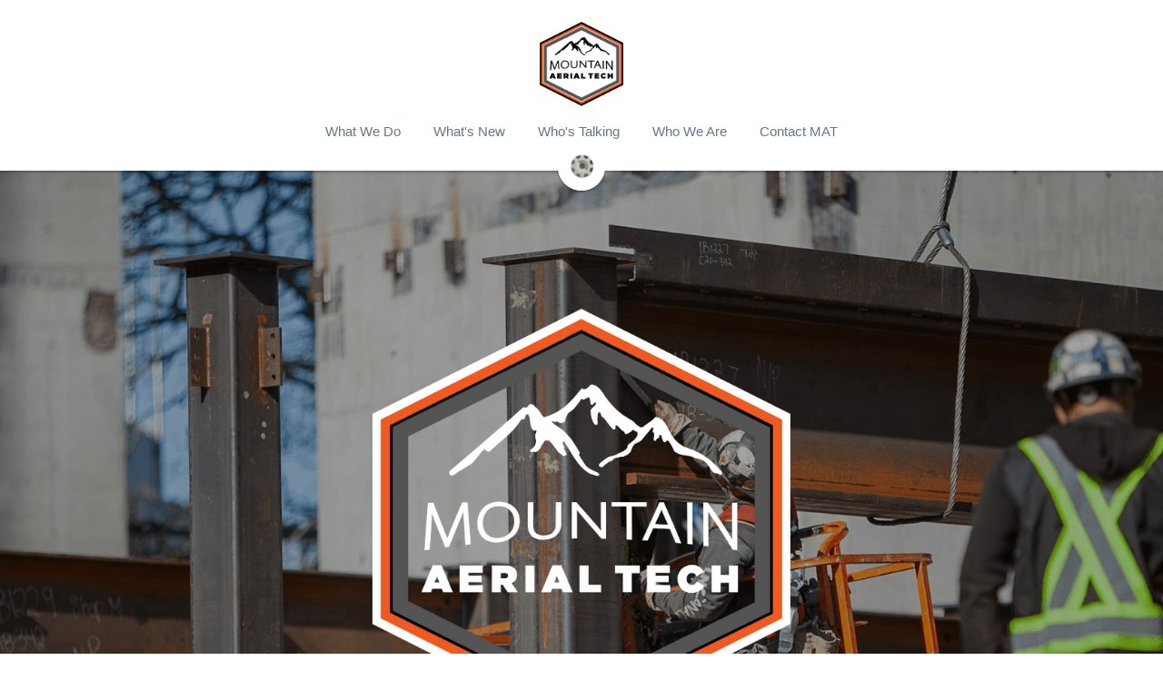

--- FILE ---
content_type: text/html; charset=utf-8
request_url: https://www.matjlg.com/
body_size: 54219
content:
<!-- Powered by Strikingly.com 4 (1) Jan 22, 2026 at 18:22-->
<!DOCTYPE html>
<html itemscope itemtype='http://schema.org/WebPage' lang='en' xmlns:og='http://ogp.me/ns#' xmlns='http://www.w3.org/1999/xhtml'>
<head>
<title>Mountain Aerial Technician LLC</title>
<!-- removing_gon has activated 100%, so we add not_removing_gon rollout for specific user -->
<style>#s-content.s-font-body-arial .s-font-body{font-family:arial,sans-serif}#s-content.s-font-title-vollkorn .s-font-title{font-family:vollkorn,times,georgia,serif}#s-content.s-font-heading-arial .s-font-heading{font-family:arial,sans-serif}</style>
  <script>
//<![CDATA[
window.$S={};$S.app_instances=[];$S.nav=[{"name":null,"uid":"7f461287-1e5d-4174-9ecf-0a26075ce671","memberOnly":false,"hasPassword":false,"isHomePage":true}];$S.conf={"SUPPORTED_CURRENCY":[{"code":"AED","symbol":"\u062f.\u0625","decimal":".","thousand":",","precision":2,"name":"United Arab Emirates Dirham"},{"code":"AFN","symbol":"\u060b","decimal":".","thousand":",","precision":2,"name":"Afghan afghani"},{"code":"ALL","symbol":"Lek","decimal":",","thousand":".","precision":2,"name":"Albanian lek"},{"code":"AMD","symbol":"\u058f","decimal":",","thousand":".","precision":2,"name":"Armenian dram"},{"code":"ANG","symbol":"\u0192","decimal":",","thousand":".","precision":2,"name":"Netherlands Antillean guilder"},{"code":"AOA","symbol":"Kz","decimal":",","thousand":".","precision":2,"name":"Angolan kwanza"},{"code":"ARS","symbol":"$","decimal":",","thousand":".","precision":2,"name":"Argentine peso"},{"code":"AUD","symbol":"A$","decimal":".","thousand":" ","precision":2,"name":"Australian Dollar"},{"code":"AWG","symbol":"\u0192","decimal":".","thousand":",","precision":2,"name":"Aruban florin"},{"code":"AZN","symbol":"\u20bc","decimal":".","thousand":",","precision":2,"name":"Azerbaijani Manat"},{"code":"BAM","symbol":"KM","decimal":",","thousand":".","precision":2,"name":"Bosnia and Herzegovina convertible mark"},{"code":"BBD","symbol":"$","decimal":".","thousand":",","precision":2,"name":"Barbadian dollar"},{"code":"BDT","symbol":"Tk","decimal":".","thousand":",","precision":2,"name":"Bangladeshi Taka"},{"code":"BGN","symbol":"\u043b\u0432","decimal":",","thousand":".","precision":2,"name":"Bulgarian lev"},{"code":"BHD","symbol":"\u062f.\u0628","decimal":".","thousand":",","precision":3,"name":"Bahraini dinar"},{"code":"BIF","symbol":"FBu","decimal":".","thousand":",","precision":0,"name":"Burundian franc"},{"code":"BMD","symbol":"$","decimal":".","thousand":",","precision":2,"name":"Bermudian dollar"},{"code":"BND","symbol":"$","decimal":".","thousand":",","precision":2,"name":"Brunei dollar"},{"code":"BOB","symbol":"$b","decimal":",","thousand":".","precision":2,"name":"Bolivian boliviano"},{"code":"BRL","symbol":"R$","decimal":",","thousand":".","precision":2,"name":"Brazilian Real","format":"%s %v"},{"code":"BSD","symbol":"$","decimal":".","thousand":",","precision":2,"name":"Bahamian dollar"},{"code":"BTN","symbol":"Nu.","decimal":".","thousand":",","precision":2,"name":"Bhutanese ngultrum"},{"code":"BWP","symbol":"P","decimal":".","thousand":",","precision":2,"name":"Botswana pula"},{"code":"BYN","symbol":"Br","decimal":".","thousand":",","precision":2,"name":"Belarusian ruble"},{"code":"BZD","symbol":"BZ$","decimal":".","thousand":",","precision":2,"name":"Belize dollar"},{"code":"CAD","symbol":"$","decimal":".","thousand":",","precision":2,"name":"Canadian Dollar"},{"code":"CDF","symbol":"FC","decimal":".","thousand":",","precision":2,"name":"Congolese franc"},{"code":"CHF","symbol":"CHF","decimal":".","thousand":"'","precision":2,"name":"Swiss Franc","format":"%s %v"},{"code":"CLP","symbol":"$","decimal":"","thousand":".","precision":0,"name":"Chilean Peso"},{"code":"CNY","symbol":"\u00a5","decimal":".","thousand":",","precision":2,"name":"Chinese Yuan"},{"code":"CRC","symbol":"\u20a1","decimal":",","thousand":".","precision":2,"name":"Costa Rican col\u00f3n"},{"code":"CUP","symbol":"$","decimal":".","thousand":",","precision":2,"name":"Cuban peso"},{"code":"CVE","symbol":"$","decimal":".","thousand":",","precision":2,"name":"Cape Verdean escudo"},{"code":"CZK","symbol":"K\u010d","decimal":",","thousand":".","precision":2,"name":"Czech Koruna","format":"%v %s"},{"code":"DJF","symbol":"Fdj","decimal":".","thousand":",","precision":0,"name":"Djiboutian franc"},{"code":"DKK","symbol":"kr","decimal":".","thousand":",","precision":2,"name":"Danish Krone","format":"%v %s"},{"code":"DOP","symbol":"RD$","decimal":".","thousand":",","precision":2,"name":"Dominican peso"},{"code":"DZD","symbol":"\u062f\u062c","decimal":",","thousand":".","precision":2,"name":"Algerian dinar"},{"code":"EGP","symbol":"E\u00a3","decimal":".","thousand":",","precision":2,"name":"Egyptian pound"},{"code":"ERN","symbol":"Nkf","decimal":".","thousand":",","precision":2,"name":"Eritrean nakfa"},{"code":"ETB","symbol":"Br","decimal":".","thousand":",","precision":2,"name":"Ethiopian birr"},{"code":"EUR","symbol":"\u20ac","decimal":",","thousand":".","precision":2,"name":"Euro","format":"%v %s"},{"code":"FJD","symbol":"$","decimal":".","thousand":",","precision":2,"name":"Fijian dollar"},{"code":"FKP","symbol":"\u00a3","decimal":".","thousand":",","precision":2,"name":"Falkland Islands pound"},{"code":"GBP","symbol":"\u00a3","decimal":".","thousand":",","precision":2,"name":"British Pound"},{"code":"GEL","symbol":"\u10da","decimal":",","thousand":".","precision":2,"name":"Georgian lari"},{"code":"GGP","symbol":"\u00a3","decimal":".","thousand":",","precision":2,"name":"Guernsey pound"},{"code":"GHS","symbol":"GH\u20b5","decimal":".","thousand":",","precision":2,"name":"Ghanaian cedi"},{"code":"GIP","symbol":"\u00a3","decimal":".","thousand":",","precision":2,"name":"Gibraltar pound"},{"code":"GMD","symbol":"D","decimal":".","thousand":",","precision":2,"name":"Gambian dalasi"},{"code":"GNF","symbol":"\u20a3","decimal":".","thousand":",","precision":0,"name":"Guinean franc"},{"code":"GTQ","symbol":"Q","decimal":".","thousand":",","precision":2,"name":"Guatemalan quetzal"},{"code":"GYD","symbol":"G$","decimal":".","thousand":",","precision":2,"name":"Guyanese dollar"},{"code":"HKD","symbol":"HK$","decimal":".","thousand":",","precision":2,"name":"Hong Kong Dollar"},{"code":"HNL","symbol":"L","decimal":".","thousand":",","precision":2,"name":"Honduran lempira"},{"code":"HRK","symbol":"kn","decimal":".","thousand":",","precision":2,"name":"Croatian kuna"},{"code":"HTG","symbol":"G","decimal":".","thousand":",","precision":2,"name":"Haitian gourde"},{"code":"HUF","symbol":"Ft","decimal":"","thousand":",","precision":0,"name":"Hungarian Forint","format":"%v %s"},{"code":"ILS","symbol":"\u20aa","decimal":".","thousand":",","precision":2,"name":"Israeli New Shekel"},{"code":"IMP","symbol":"\u00a3","decimal":".","thousand":",","precision":2,"name":"Isle of Man pound"},{"code":"INR","symbol":"\u20b9","decimal":".","thousand":",","precision":2,"name":"Indian Rupee"},{"code":"IQD","symbol":"\u062f.\u0639","decimal":".","thousand":",","precision":3,"name":"Iraqi dinar"},{"code":"IRR","symbol":"\u062a\u0648\u0645\u0627\u0646","decimal":".","thousand":",","precision":2,"name":"Iranian rial"},{"code":"ISK","symbol":"kr","decimal":",","thousand":".","precision":2,"name":"Icelandic kr\u00f3na"},{"code":"JEP","symbol":"\u00a3","decimal":".","thousand":",","precision":2,"name":"Jersey pound"},{"code":"JMD","symbol":"J$","decimal":".","thousand":",","precision":2,"name":"Jamaican Dollar"},{"code":"JOD","symbol":"JD","decimal":".","thousand":",","precision":3,"name":"Jordanian Dinar"},{"code":"JPY","symbol":"\u00a5","decimal":"","thousand":",","precision":0,"name":"Japanese Yen","format":"%s %v"},{"code":"KES","symbol":"KSh","decimal":".","thousand":",","precision":2,"name":"Kenyan shilling"},{"code":"KGS","symbol":"\u043b\u0432","decimal":",","thousand":".","precision":2,"name":"Kyrgyzstani som"},{"code":"KHR","symbol":"\u17db","decimal":".","thousand":",","precision":2,"name":"Cambodian riel"},{"code":"KMF","symbol":"CF","decimal":".","thousand":",","precision":0,"name":"Comorian franc"},{"code":"KPW","symbol":"\u20a9","decimal":".","thousand":",","precision":2,"name":"North Korean won"},{"code":"KRW","symbol":"\uc6d0","decimal":"","thousand":",","precision":0,"name":"South Korean Won","format":"%v %s"},{"code":"KWD","symbol":"\u062f.\u0643","decimal":".","thousand":",","precision":3,"name":"Kuwait dinar"},{"code":"KYD","symbol":"CI$","decimal":".","thousand":",","precision":2,"name":"Cayman Islands dollar"},{"code":"KZT","symbol":"\u20b8","decimal":",","thousand":".","precision":2,"name":"Kazakhstani tenge"},{"code":"LBP","symbol":"LL","decimal":".","thousand":",","precision":2,"name":"Lebanese pound"},{"code":"LKR","symbol":"\u20a8","decimal":".","thousand":",","precision":2,"name":"Sri Lankan rupee"},{"code":"LRD","symbol":"LR$","decimal":".","thousand":",","precision":2,"name":"Liberian dollar"},{"code":"LSL","symbol":"M","decimal":".","thousand":",","precision":2,"name":"Lesotho loti"},{"code":"LYD","symbol":"LD","decimal":".","thousand":",","precision":3,"name":"Libyan dinar"},{"code":"MAD","symbol":"\u062f.\u0645.","decimal":",","thousand":".","precision":2,"name":"Moroccan dirham"},{"code":"MDL","symbol":"L","decimal":",","thousand":".","precision":2,"name":"Moldovan leu"},{"code":"MGA","symbol":"Ar","decimal":".","thousand":",","precision":0,"name":"Malagasy ariary"},{"code":"MKD","symbol":"\u0434\u0435\u043d","decimal":",","thousand":".","precision":2,"name":"Macedonian denar"},{"code":"MMK","symbol":"Ks","decimal":".","thousand":",","precision":2,"name":"Myanmar kyat"},{"code":"MNT","symbol":"\u20ae","decimal":".","thousand":",","precision":2,"name":"Mongolian tugrik"},{"code":"MOP","symbol":"MOP$","decimal":".","thousand":",","precision":2,"name":"Macanese pataca"},{"code":"MRO","symbol":"UM","decimal":".","thousand":",","precision":2,"name":"Mauritanian Ouguiya"},{"code":"MRU","symbol":"UM","decimal":".","thousand":",","precision":2,"name":"Mauritanian ouguiya"},{"code":"MUR","symbol":"\u20a8","decimal":".","thousand":",","precision":2,"name":"Mauritian rupee"},{"code":"MVR","symbol":"Rf","decimal":".","thousand":",","precision":2,"name":"Maldivian rufiyaa"},{"code":"MWK","symbol":"K","decimal":".","thousand":",","precision":2,"name":"Malawian kwacha"},{"code":"MXN","symbol":"$","decimal":".","thousand":",","precision":2,"name":"Mexican Peso"},{"code":"MYR","symbol":"RM","decimal":".","thousand":",","precision":2,"name":"Malaysian Ringgit"},{"code":"MZN","symbol":"MT","decimal":",","thousand":".","precision":2,"name":"Mozambican metical"},{"code":"NAD","symbol":"N$","decimal":".","thousand":",","precision":2,"name":"Namibian dollar"},{"code":"NGN","symbol":"\u20a6","decimal":".","thousand":",","precision":2,"name":"Nigerian naira"},{"code":"NIO","symbol":"C$","decimal":".","thousand":",","precision":2,"name":"Nicaraguan c\u00f3rdoba"},{"code":"NOK","symbol":"kr","decimal":",","thousand":".","precision":2,"name":"Norwegian Krone","format":"%v %s"},{"code":"NPR","symbol":"\u20a8","decimal":".","thousand":",","precision":2,"name":"Nepalese rupee"},{"code":"NZD","symbol":"$","decimal":".","thousand":",","precision":2,"name":"New Zealand Dollar"},{"code":"OMR","symbol":"\u0631.\u0639.","decimal":".","thousand":",","precision":3,"name":"Omani rial"},{"code":"PAB","symbol":"B\/.","decimal":".","thousand":",","precision":2,"name":"Panamanian balboa"},{"code":"PEN","symbol":"S\/.","decimal":".","thousand":",","precision":2,"name":"Peruvian Sol"},{"code":"PGK","symbol":"K","decimal":".","thousand":",","precision":2,"name":"Papua New Guinean kina"},{"code":"PHP","symbol":"\u20b1","decimal":".","thousand":",","precision":2,"name":"Philippine Peso"},{"code":"PKR","symbol":"\u20a8","decimal":".","thousand":",","precision":2,"name":"Pakistani rupee"},{"code":"PLN","symbol":"z\u0142","decimal":",","thousand":" ","precision":2,"name":"Polish Zloty","format":"%v %s"},{"code":"PYG","symbol":"\u20b2","decimal":",","thousand":".","precision":0,"name":"Paraguayan guaran\u00ed"},{"code":"QAR","symbol":"\u0631.\u0642","decimal":".","thousand":",","precision":2,"name":"Qatari riyal"},{"code":"RON","symbol":"lei","decimal":",","thousand":".","precision":2,"name":"Romanian leu"},{"code":"RSD","symbol":"\u0434\u0438\u043d","decimal":",","thousand":".","precision":2,"name":"Serbian dinar"},{"code":"RUB","symbol":"\u20bd","decimal":",","thousand":".","precision":2,"name":"Russian Ruble","format":"%v %s"},{"code":"RWF","symbol":"FRw","decimal":".","thousand":",","precision":0,"name":"Rwandan franc"},{"code":"SAR","symbol":"\u0631.\u0633","decimal":".","thousand":",","precision":2,"name":"Saudi Arabian riyal"},{"code":"SBD","symbol":"SI$","decimal":".","thousand":",","precision":2,"name":"Solomon Islands dollar"},{"code":"SCR","symbol":"SRe","decimal":".","thousand":",","precision":2,"name":"Seychellois rupee"},{"code":"SDG","symbol":"SDG","decimal":".","thousand":",","precision":2,"name":"Sudanese pound"},{"code":"SEK","symbol":"kr","decimal":".","thousand":" ","precision":2,"name":"Swedish Krona","format":"%v %s"},{"code":"SGD","symbol":"S$","decimal":".","thousand":",","precision":2,"name":"Singapore Dollar"},{"code":"SHP","symbol":"\u00a3","decimal":".","thousand":",","precision":2,"name":"Saint Helena pound"},{"code":"SLL","symbol":"Le","decimal":".","thousand":",","precision":2,"name":"Sierra Leonean leone"},{"code":"SOS","symbol":"S","decimal":".","thousand":",","precision":2,"name":"Somali shilling"},{"code":"SRD","symbol":"$","decimal":",","thousand":".","precision":2,"name":"Surinamese dollar"},{"code":"SSP","symbol":"SS\u00a3","decimal":".","thousand":",","precision":2,"name":"South Sudanese pound"},{"code":"STD","symbol":"Db","decimal":".","thousand":",","precision":2,"name":"Sao Tomean Dobra"},{"code":"STN","symbol":"Db","decimal":".","thousand":",","precision":2,"name":"S\u00e3o Tom\u00e9 and Pr\u00edncipe dobra"},{"code":"SYP","symbol":"LS","decimal":".","thousand":",","precision":2,"name":"Syrian pound"},{"code":"SZL","symbol":"E","decimal":".","thousand":",","precision":2,"name":"Swazi lilangeni"},{"code":"THB","symbol":"\u0e3f","decimal":".","thousand":",","precision":2,"name":"Thai Baht"},{"code":"TJS","symbol":"SM","decimal":".","thousand":",","precision":2,"name":"Tajikistani somoni"},{"code":"TMT","symbol":"T","decimal":".","thousand":",","precision":2,"name":"Turkmenistan manat"},{"code":"TND","symbol":"\u062f.\u062a","decimal":".","thousand":",","precision":3,"name":"Tunisian dinar"},{"code":"TOP","symbol":"T$","decimal":".","thousand":",","precision":2,"name":"Tongan pa\u02bbanga"},{"code":"TRY","symbol":"\u20ba","decimal":".","thousand":",","precision":2,"name":"Turkish lira"},{"code":"TTD","symbol":"TT$","decimal":".","thousand":",","precision":2,"name":"Trinidad and Tobago dollar"},{"code":"TWD","symbol":"NT$","decimal":"","thousand":",","precision":0,"name":"New Taiwan Dollar"},{"code":"TZS","symbol":"Tsh","decimal":".","thousand":",","precision":2,"name":"Tanzanian shilling"},{"code":"UAH","symbol":"\u20b4","decimal":".","thousand":",","precision":2,"name":"Ukrainian hryvnia"},{"code":"UGX","symbol":"USh","decimal":".","thousand":",","precision":2,"name":"Ugandan shilling"},{"code":"USD","symbol":"$","decimal":".","thousand":",","precision":2,"name":"United States Dollar"},{"code":"UYU","symbol":"$U","decimal":",","thousand":".","precision":2,"name":"Uruguayan peso"},{"code":"UZS","symbol":"\u043b\u0432","decimal":",","thousand":".","precision":2,"name":"Uzbekistani so\u02bbm"},{"code":"VES","symbol":"Bs.S.","decimal":".","thousand":",","precision":2,"name":"Venezuelan bol\u00edvar soberano"},{"code":"VUV","symbol":"VT","decimal":".","thousand":",","precision":0,"name":"Vanuatu vatu"},{"code":"WST","symbol":"WS$","decimal":".","thousand":",","precision":2,"name":"Samoan t\u0101l\u0101"},{"code":"XAF","symbol":"FCFA","decimal":".","thousand":",","precision":0,"name":"Central African CFA franc"},{"code":"XCD","symbol":"EC$","decimal":".","thousand":",","precision":2,"name":"East Caribbean dollar"},{"code":"XDR","symbol":"SDR","decimal":".","thousand":"","precision":0,"name":"Special drawing rights"},{"code":"XOF","symbol":"CFA","decimal":".","thousand":",","precision":0,"name":"West African CFA franc"},{"code":"XPF","symbol":"\u20a3","decimal":".","thousand":",","precision":0,"name":"CFP franc"},{"code":"YER","symbol":"\u0631.\u064a","decimal":".","thousand":",","precision":2,"name":"Yemeni rial"},{"code":"ZAR","symbol":"R","decimal":".","thousand":",","precision":2,"name":"South African Rand"},{"code":"ZMW","symbol":"K","decimal":",","thousand":".","precision":2,"name":"Zambian kwacha"},{"code":"IDR","symbol":"Rp ","decimal":"","thousand":".","precision":0,"name":"Indonesian Rupiah"},{"code":"VND","symbol":"\u20ab","decimal":"","thousand":".","precision":0,"name":"Vietnamese Dong","format":"%v%s"},{"code":"LAK","symbol":"\u20ad","decimal":".","thousand":",","precision":2,"name":"Lao kip"},{"code":"COP","symbol":"$","decimal":".","thousand":",","precision":0,"name":"Colombian Peso"}],"pages_show_static_path":"https:\/\/static-assets.strikinglycdn.com\/pages_show_static-bc1f19a55f2b44d4730b53552286eb27fea2e9da8282fb2743c9147c736f5092.js","keenio_collection":"strikingly_pageviews","keenio_collection_sharding":"strikingly_pageviews-22800001-22900000","keenio_pbs_impression_collection":"strikingly_pbs_impression","keenio_pbs_conversion_collection":"strikingly_pbs_conversion","keenio_pageservice_imageshare_collection":"strikingly_pageservice_imageshare","keenio_page_socialshare_collection":"strikingly_page_socialshare","keenio_page_framing_collection":"strikingly_page_framing","keenio_file_download_collection":"strikingly_file_download","keenio_ecommerce_buyer_landing":"strikingly_ecommerce_buyer_landing","keenio_ecommerce_buyer_viewed_checkout_dialog":"strikingly_ecommerce_buyer_viewed_checkout_dialog","keenio_ecommerce_buyer_completed_shipping_address":"strikingly_ecommerce_buyer_completed_shipping_address","keenio_ecommerce_buyer_selected_payment_method":"strikingly_ecommerce_buyer_selected_payment_method","keenio_ecommerce_buyer_canceled_order":"strikingly_ecommerce_buyer_canceled_order","keenio_ecommerce_buyer_added_item_to_cart":"strikingly_ecommerce_buyer_added_item_to_cart","keenio_events_collection":"strikingly_events","is_screenshot_rendering":false,"ecommerce_stripe_alipay":false,"headless_render":null,"wx_instant_follow":false,"is_google_analytics_enabled":true,"is_strikingly_analytics_enabled":true,"is_from_site_to_app":false,"is_weitie":false,"weitie_post_id":null,"weitie_meta_info":null,"weitie_slogan":"\u65e0\u9700\u6ce8\u518c\u7684\u53d1\u5e16\u795e\u5668","gdpr_compliance_feature":false,"strikingly_live_chat_settings":null,"FACEBOOK_APP_ID":"138736959550286","FACEBOOK_PERMS":"email"};$S.fonts=null;$S.live_site=true;$S.user_meta={"user_type":"","live_chat_branding":false,"oneClickShareInfo":null};$S.global_conf={"premium_apps":["HtmlApp","EcwidApp","MailChimpApp","CeleryApp","LocuApp"],"environment":"production","env":"production","host_suffix":"strikingly.com","asset_url":"https:\/\/static-assets.strikinglycdn.com","locale":"en","in_china":false,"country_code":null,"browser_locale":null,"is_sxl":false,"china_optimization":false,"enable_live_chat":true,"enable_internal_footer_layout":["33212390","11376106","13075825","12954266","11479862","28250243","28142805","28250455","28250492","23063547","28250512","23063531","28250538","28250791","23063511","28250526","28250588","28250582","28250575","28250570","23063556","28250565","13128850","13075827","13033035","13107039","12989659","12954536","13029321","12967243","12935703","13128849","189186","23559408","22317661","23559972","23559402","23559419","23559961","23559424","23568836","23559400","23559427","23559394","23559955","23559949","23568824","23559953","22317663","13032471","13070869","13107041","13100761","13100763","13039483","12989656","12935476","13029732","13070868","13115975","13115977","12967468"],"user_image_cdn":{"qn":"\/\/user-assets.sxlcdn.com","s":"\/\/custom-images.strikinglycdn.com"},"GROWINGIO_API_KEY":null,"BAIDU_API_KEY":null,"SEGMENTIO_API_KEY":"eb3txa37hi","FACEBOOK_APP_ID":"138736959550286","WECHAT_APP_ID":null,"WECHAT_MP_APP_ID":"","KEEN_IO_PROJECT_ID":"5317e03605cd66236a000002","KEEN_IO_WRITE_KEY":"[base64]","FIREBASE_URL":"bobcat.firebaseIO.com","CLOUDINARY_CLOUD_NAME":"hrscywv4p","CLOUDINARY_PRESET":"oxbxiyxl","rollout":{"background_for_all_sections":false,"crm_livechat":true,"stripe_payer_email":false,"stripe_alipay":true,"stripe_wechatpay":true,"stripe_afterpay":true,"stripe_klarna":true,"paynow_unionpay":true,"tw_payment_registration_upgrade":true,"new_checkout_design":true,"checkout_form_integration":true,"s6_feature":true,"customize_image_appearance":true,"advanced_section_layout_setting":true,"google_invisible_recaptcha":true,"invisible_hcaptcha":false,"show_dummy_data_in_editor":true,"show_dummy_data_in_cro_editor":true,"mobile_editor_2023":true,"mobile_editor_2023_part3":true,"vertical_alignment_2023":true,"enable_migrate_page_data":true,"enable_section_smart_binding":true,"portfolio_region_options":false,"domain_connection_v2":true,"new_blog_editor":true,"new_blog_editor_disabled":false,"draft_editor":true,"disable_draft_editor":false,"new_blog_layout":true,"new_store_layout":true,"gallery_section_2021":true,"strikingly_618":false,"nav_2021":true,"can_use_section_default_format":true,"can_use_section_text_align":true,"section_improvements_part1":true,"nav_2021_off":false,"nav_2023":true,"delay_gon":false,"shake_ssr_gon":false,"feature_list_2023":true,"pbs_i18n":true,"support_sca":false,"dlz_badge":false,"show_kickstart_entry_in_dashboard_support_widget":true,"need_html_custom_code_review":true,"has_hydrated_sections":false,"show_support_widget_in_live_site":false,"wechat_sharing":false,"new_wechat_oauth":false,"midtrans_payments":false,"pbs_variation_b":true,"all_currencies":true,"language_region_redirect_options":false,"portfolio_addon_items":false,"custom_review_v2":false},"cookie_categories":{"necessary":["_claim_popup_ref","member_name","authenticationToken","_pbs_i18n_ab_test","__strk_cookie_notification","__is_open_strk_necessary_cookie","__is_open_strk_analytics_cookie","__is_open_strk_preferences_cookie","site_id","crm_chat_token","authenticationToken","member_id","page_nocache","page_password","page_password_uid","return_path_after_verification","return_path_after_page_verification","is_submitted_all"],"preferences":["__strk_cookie_comment_name","__strk_cookie_comment_email"],"analytics":["__strk_session_id"]},"WEITIE_APP_ID":null,"WEITIE_MP_APP_ID":null,"BUGSNAG_FE_API_KEY":"","BUGSNAG_FE_JS_RELEASE_STAGE":"production","google":{"recaptcha_v2_client_key":"6LeRypQbAAAAAGgaIHIak2L7UaH4Mm3iS6Tpp7vY","recaptcha_v2_invisible_client_key":"6LdmtBYdAAAAAJmE1hETf4IHoUqXQaFuJxZPO8tW"},"hcaptcha":{"hcaptcha_checkbox_key":"cd7ccab0-57ca-49aa-98ac-db26473a942a","hcaptcha_invisible_key":"65400c5a-c122-4648-971c-9f7e931cd872"},"kickstart_locale_selection":{"en":"100","de":"100","es":"100","fr":"100","it":"100","nl":"100","pt-BR":"100","fi":"100","no":"100","sv":"100","pl":"100","cs":"100","ro":"100","ar":"100","id":"100","vi":"0","ja":"100","zh-CN":"100","zh-TW":"100"},"honeypot":"936952dd"};$S.country_list={"europe":{"name":"Europe","continent":"europe"},"asia":{"name":"Asia","continent":"asia"},"northamerica":{"name":"North America","continent":"northamerica"},"southamerica":{"name":"South America","continent":"southamerica"},"australia":{"name":"Australia","continent":"australia"},"antarctica":{"name":"Antarctica","continent":"antarctica"},"africa":{"name":"Africa","continent":"africa"},"ad":{"name":"Andorra","continent":"europe"},"ae":{"name":"United Arab Emirates","continent":"asia"},"af":{"name":"Afghanistan","continent":"asia"},"ag":{"name":"Antigua and Barbuda","continent":"northamerica"},"ai":{"name":"Anguilla","continent":"northamerica"},"al":{"name":"Albania","continent":"europe"},"am":{"name":"Armenia","continent":"asia"},"an":{"name":"Netherlands Antilles","continent":"northamerica"},"ao":{"name":"Angola","continent":"africa"},"aq":{"name":"Antarctica","continent":"antarctica"},"ar":{"name":"Argentina","continent":"southamerica"},"as":{"name":"American Samoa","continent":"australia"},"at":{"name":"Austria","continent":"europe"},"au":{"name":"Australia","continent":"australia"},"aw":{"name":"Aruba","continent":"northamerica"},"ax":{"name":"\u00c5land Islands","continent":"europe"},"az":{"name":"Azerbaijan","continent":"asia"},"ba":{"name":"Bosnia and Herzegovina","continent":"europe"},"bb":{"name":"Barbados","continent":"northamerica"},"bd":{"name":"Bangladesh","continent":"asia"},"be":{"name":"Belgium","continent":"europe"},"bf":{"name":"Burkina Faso","continent":"africa"},"bg":{"name":"Bulgaria","continent":"europe"},"bh":{"name":"Bahrain","continent":"asia"},"bi":{"name":"Burundi","continent":"africa"},"bj":{"name":"Benin","continent":"africa"},"bl":{"name":"Saint Barth\u00e9lemy","continent":"northamerica"},"bm":{"name":"Bermuda","continent":"northamerica"},"bn":{"name":"Brunei Darussalam","continent":"asia"},"bo":{"name":"Bolivia","continent":"southamerica"},"bq":{"name":"Bonaire, Sint Eustatius and Saba","continent":"northamerica"},"br":{"name":"Brazil","continent":"southamerica"},"bs":{"name":"Bahamas","continent":"northamerica"},"bt":{"name":"Bhutan","continent":"asia"},"bv":{"name":"Bouvet Island","continent":"antarctica"},"bw":{"name":"Botswana","continent":"africa"},"by":{"name":"Belarus","continent":"europe"},"bz":{"name":"Belize","continent":"northamerica"},"ca":{"name":"Canada","continent":"northamerica"},"cc":{"name":"Cocos (Keeling) Islands","continent":"asia"},"cd":{"name":"Congo, The Democratic Republic Of The","continent":"africa"},"cf":{"name":"Central African Republic","continent":"africa"},"cg":{"name":"Congo","continent":"africa"},"ch":{"name":"Switzerland","continent":"europe"},"ci":{"name":"C\u00f4te D'Ivoire","continent":"africa"},"ck":{"name":"Cook Islands","continent":"australia"},"cl":{"name":"Chile","continent":"southamerica"},"cm":{"name":"Cameroon","continent":"africa"},"cn":{"name":"China","continent":"asia"},"co":{"name":"Colombia","continent":"southamerica"},"cr":{"name":"Costa Rica","continent":"northamerica"},"cu":{"name":"Cuba","continent":"northamerica"},"cv":{"name":"Cape Verde","continent":"africa"},"cw":{"name":"Cura\u00e7ao","continent":"northamerica"},"cx":{"name":"Christmas Island","continent":"asia"},"cy":{"name":"Cyprus","continent":"asia"},"cz":{"name":"Czech Republic","continent":"europe"},"de":{"name":"Germany","continent":"europe"},"dj":{"name":"Djibouti","continent":"africa"},"dk":{"name":"Denmark","continent":"europe"},"dm":{"name":"Dominica","continent":"northamerica"},"do":{"name":"Dominican Republic","continent":"northamerica"},"dz":{"name":"Algeria","continent":"africa"},"ec":{"name":"Ecuador","continent":"southamerica"},"ee":{"name":"Estonia","continent":"europe"},"eg":{"name":"Egypt","continent":"africa"},"eh":{"name":"Western Sahara","continent":"africa"},"er":{"name":"Eritrea","continent":"africa"},"es":{"name":"Spain","continent":"europe"},"et":{"name":"Ethiopia","continent":"africa"},"fi":{"name":"Finland","continent":"europe"},"fj":{"name":"Fiji","continent":"australia"},"fk":{"name":"Falkland Islands (Malvinas)","continent":"southamerica"},"fm":{"name":"Micronesia, Federated States Of","continent":"australia"},"fo":{"name":"Faroe Islands","continent":"europe"},"fr":{"name":"France","continent":"europe"},"ga":{"name":"Gabon","continent":"africa"},"gb":{"name":"United Kingdom","continent":"europe"},"gd":{"name":"Grenada","continent":"northamerica"},"ge":{"name":"Georgia","continent":"asia"},"gf":{"name":"French Guiana","continent":"southamerica"},"gg":{"name":"Guernsey","continent":"europe"},"gh":{"name":"Ghana","continent":"africa"},"gi":{"name":"Gibraltar","continent":"europe"},"gl":{"name":"Greenland","continent":"northamerica"},"gm":{"name":"Gambia","continent":"africa"},"gn":{"name":"Guinea","continent":"africa"},"gp":{"name":"Guadeloupe","continent":"northamerica"},"gq":{"name":"Equatorial Guinea","continent":"africa"},"gr":{"name":"Greece","continent":"europe"},"gs":{"name":"South Georgia and the South Sandwich Islands","continent":"antarctica"},"gt":{"name":"Guatemala","continent":"northamerica"},"gu":{"name":"Guam","continent":"australia"},"gw":{"name":"Guinea-Bissau","continent":"africa"},"gy":{"name":"Guyana","continent":"southamerica"},"hk":{"name":"Hong Kong SAR China","continent":"asia"},"hm":{"name":"Heard and McDonald Islands","continent":"antarctica"},"hn":{"name":"Honduras","continent":"northamerica"},"hr":{"name":"Croatia","continent":"europe"},"ht":{"name":"Haiti","continent":"northamerica"},"hu":{"name":"Hungary","continent":"europe"},"id":{"name":"Indonesia","continent":"asia"},"ie":{"name":"Ireland","continent":"europe"},"il":{"name":"Israel","continent":"asia"},"im":{"name":"Isle of Man","continent":"europe"},"in":{"name":"India","continent":"asia"},"io":{"name":"British Indian Ocean Territory","continent":"asia"},"iq":{"name":"Iraq","continent":"asia"},"ir":{"name":"Iran, Islamic Republic Of","continent":"asia"},"is":{"name":"Iceland","continent":"europe"},"it":{"name":"Italy","continent":"europe"},"je":{"name":"Jersey","continent":"europe"},"jm":{"name":"Jamaica","continent":"northamerica"},"jo":{"name":"Jordan","continent":"asia"},"jp":{"name":"Japan","continent":"asia"},"ke":{"name":"Kenya","continent":"africa"},"kg":{"name":"Kyrgyzstan","continent":"asia"},"kh":{"name":"Cambodia","continent":"asia"},"ki":{"name":"Kiribati","continent":"australia"},"km":{"name":"Comoros","continent":"africa"},"kn":{"name":"Saint Kitts And Nevis","continent":"northamerica"},"kp":{"name":"Korea, Democratic People's Republic Of","continent":"asia"},"kr":{"name":"Korea, Republic of","continent":"asia"},"kw":{"name":"Kuwait","continent":"asia"},"ky":{"name":"Cayman Islands","continent":"northamerica"},"kz":{"name":"Kazakhstan","continent":"asia"},"la":{"name":"Lao People's Democratic Republic","continent":"asia"},"lb":{"name":"Lebanon","continent":"asia"},"lc":{"name":"Saint Lucia","continent":"northamerica"},"li":{"name":"Liechtenstein","continent":"europe"},"lk":{"name":"Sri Lanka","continent":"asia"},"lr":{"name":"Liberia","continent":"africa"},"ls":{"name":"Lesotho","continent":"africa"},"lt":{"name":"Lithuania","continent":"europe"},"lu":{"name":"Luxembourg","continent":"europe"},"lv":{"name":"Latvia","continent":"europe"},"ly":{"name":"Libya","continent":"africa"},"ma":{"name":"Morocco","continent":"africa"},"mc":{"name":"Monaco","continent":"europe"},"md":{"name":"Moldova, Republic of","continent":"europe"},"me":{"name":"Montenegro","continent":"europe"},"mf":{"name":"Saint Martin","continent":"northamerica"},"mg":{"name":"Madagascar","continent":"africa"},"mh":{"name":"Marshall Islands","continent":"australia"},"mk":{"name":"North Macedonia","continent":"europe"},"ml":{"name":"Mali","continent":"africa"},"mm":{"name":"Myanmar","continent":"asia"},"mn":{"name":"Mongolia","continent":"asia"},"mo":{"name":"Macao SAR China","continent":"asia"},"mp":{"name":"Northern Mariana Islands","continent":"australia"},"mq":{"name":"Martinique","continent":"northamerica"},"mr":{"name":"Mauritania","continent":"africa"},"ms":{"name":"Montserrat","continent":"northamerica"},"mt":{"name":"Malta","continent":"europe"},"mu":{"name":"Mauritius","continent":"africa"},"mv":{"name":"Maldives","continent":"asia"},"mw":{"name":"Malawi","continent":"africa"},"mx":{"name":"Mexico","continent":"northamerica"},"my":{"name":"Malaysia","continent":"asia"},"mz":{"name":"Mozambique","continent":"africa"},"na":{"name":"Namibia","continent":"africa"},"nc":{"name":"New Caledonia","continent":"australia"},"ne":{"name":"Niger","continent":"africa"},"nf":{"name":"Norfolk Island","continent":"australia"},"ng":{"name":"Nigeria","continent":"africa"},"ni":{"name":"Nicaragua","continent":"northamerica"},"nl":{"name":"Netherlands","continent":"europe"},"no":{"name":"Norway","continent":"europe"},"np":{"name":"Nepal","continent":"asia"},"nr":{"name":"Nauru","continent":"australia"},"nu":{"name":"Niue","continent":"australia"},"nz":{"name":"New Zealand","continent":"australia"},"om":{"name":"Oman","continent":"asia"},"pa":{"name":"Panama","continent":"northamerica"},"pe":{"name":"Peru","continent":"southamerica"},"pf":{"name":"French Polynesia","continent":"australia"},"pg":{"name":"Papua New Guinea","continent":"australia"},"ph":{"name":"Philippines","continent":"asia"},"pk":{"name":"Pakistan","continent":"asia"},"pl":{"name":"Poland","continent":"europe"},"pm":{"name":"Saint Pierre And Miquelon","continent":"northamerica"},"pn":{"name":"Pitcairn","continent":"australia"},"pr":{"name":"Puerto Rico","continent":"northamerica"},"ps":{"name":"Palestine, State of","continent":"asia"},"pt":{"name":"Portugal","continent":"europe"},"pw":{"name":"Palau","continent":"australia"},"py":{"name":"Paraguay","continent":"southamerica"},"qa":{"name":"Qatar","continent":"asia"},"re":{"name":"R\u00e9union","continent":"africa"},"ro":{"name":"Romania","continent":"europe"},"rs":{"name":"Serbia","continent":"europe"},"ru":{"name":"Russian Federation","continent":"europe"},"rw":{"name":"Rwanda","continent":"africa"},"sa":{"name":"Saudi Arabia","continent":"asia"},"sb":{"name":"Solomon Islands","continent":"australia"},"sc":{"name":"Seychelles","continent":"africa"},"sd":{"name":"Sudan","continent":"africa"},"se":{"name":"Sweden","continent":"europe"},"sg":{"name":"Singapore","continent":"asia"},"sh":{"name":"Saint Helena","continent":"africa"},"si":{"name":"Slovenia","continent":"europe"},"sj":{"name":"Svalbard And Jan Mayen","continent":"europe"},"sk":{"name":"Slovakia","continent":"europe"},"sl":{"name":"Sierra Leone","continent":"africa"},"sm":{"name":"San Marino","continent":"europe"},"sn":{"name":"Senegal","continent":"africa"},"so":{"name":"Somalia","continent":"africa"},"sr":{"name":"Suriname","continent":"southamerica"},"ss":{"name":"South Sudan","continent":"africa"},"st":{"name":"Sao Tome and Principe","continent":"africa"},"sv":{"name":"El Salvador","continent":"northamerica"},"sx":{"name":"Sint Maarten","continent":"northamerica"},"sy":{"name":"Syrian Arab Republic","continent":"asia"},"sz":{"name":"Swaziland","continent":"africa"},"tc":{"name":"Turks and Caicos Islands","continent":"northamerica"},"td":{"name":"Chad","continent":"africa"},"tf":{"name":"French Southern Territories","continent":"antarctica"},"tg":{"name":"Togo","continent":"africa"},"th":{"name":"Thailand","continent":"asia"},"tj":{"name":"Tajikistan","continent":"asia"},"tk":{"name":"Tokelau","continent":"australia"},"tl":{"name":"Timor-Leste","continent":"asia"},"tm":{"name":"Turkmenistan","continent":"asia"},"tn":{"name":"Tunisia","continent":"africa"},"to":{"name":"Tonga","continent":"australia"},"tr":{"name":"Turkey","continent":"europe"},"tt":{"name":"Trinidad and Tobago","continent":"northamerica"},"tv":{"name":"Tuvalu","continent":"australia"},"tw":{"name":"Taiwan","continent":"asia"},"tz":{"name":"Tanzania, United Republic of","continent":"africa"},"ua":{"name":"Ukraine","continent":"europe"},"ug":{"name":"Uganda","continent":"africa"},"um":{"name":"United States Minor Outlying Islands","continent":"australia"},"us":{"name":"United States","continent":"northamerica"},"uy":{"name":"Uruguay","continent":"southamerica"},"uz":{"name":"Uzbekistan","continent":"asia"},"va":{"name":"Holy See (Vatican City State)","continent":"europe"},"vc":{"name":"Saint Vincent And The Grenadines","continent":"northamerica"},"ve":{"name":"Venezuela, Bolivarian Republic of","continent":"southamerica"},"vg":{"name":"Virgin Islands, British","continent":"northamerica"},"vi":{"name":"Virgin Islands, U.S.","continent":"northamerica"},"vn":{"name":"Vietnam","continent":"asia"},"vu":{"name":"Vanuatu","continent":"australia"},"wf":{"name":"Wallis and Futuna","continent":"australia"},"ws":{"name":"Samoa","continent":"australia"},"ye":{"name":"Yemen","continent":"asia"},"yt":{"name":"Mayotte","continent":"africa"},"za":{"name":"South Africa","continent":"africa"},"zm":{"name":"Zambia","continent":"africa"},"zw":{"name":"Zimbabwe","continent":"africa"}};$S.state_list={"us":[{"name":"Alabama","abbr":"AL"},{"name":"Alaska","abbr":"AK"},{"name":"American Samoa","abbr":"AS"},{"name":"Arizona","abbr":"AZ"},{"name":"Arkansas","abbr":"AR"},{"name":"California","abbr":"CA"},{"name":"Colorado","abbr":"CO"},{"name":"Connecticut","abbr":"CT"},{"name":"Delaware","abbr":"DE"},{"name":"District of Columbia","abbr":"DC"},{"name":"Florida","abbr":"FL"},{"name":"Georgia","abbr":"GA"},{"name":"Guam","abbr":"GU"},{"name":"Hawaii","abbr":"HI"},{"name":"Idaho","abbr":"ID"},{"name":"Illinois","abbr":"IL"},{"name":"Indiana","abbr":"IN"},{"name":"Iowa","abbr":"IA"},{"name":"Kansas","abbr":"KS"},{"name":"Kentucky","abbr":"KY"},{"name":"Louisiana","abbr":"LA"},{"name":"Maine","abbr":"ME"},{"name":"Maryland","abbr":"MD"},{"name":"Massachusetts","abbr":"MA"},{"name":"Michigan","abbr":"MI"},{"name":"Minnesota","abbr":"MN"},{"name":"Mississippi","abbr":"MS"},{"name":"Missouri","abbr":"MO"},{"name":"Montana","abbr":"MT"},{"name":"Nebraska","abbr":"NE"},{"name":"Nevada","abbr":"NV"},{"name":"New Hampshire","abbr":"NH"},{"name":"New Jersey","abbr":"NJ"},{"name":"New Mexico","abbr":"NM"},{"name":"New York","abbr":"NY"},{"name":"North Carolina","abbr":"NC"},{"name":"North Dakota","abbr":"ND"},{"name":"Northern Mariana Islands","abbr":"MP"},{"name":"Ohio","abbr":"OH"},{"name":"Oklahoma","abbr":"OK"},{"name":"Oregon","abbr":"OR"},{"name":"Pennsylvania","abbr":"PA"},{"name":"Puerto Rico","abbr":"PR"},{"name":"Rhode Island","abbr":"RI"},{"name":"South Carolina","abbr":"SC"},{"name":"South Dakota","abbr":"SD"},{"name":"Tennessee","abbr":"TN"},{"name":"Texas","abbr":"TX"},{"name":"Utah","abbr":"UT"},{"name":"Vermont","abbr":"VT"},{"name":"Virgin Islands","abbr":"VI"},{"name":"Virginia","abbr":"VA"},{"name":"Washington","abbr":"WA"},{"name":"West Virginia","abbr":"WV"},{"name":"Wisconsin","abbr":"WI"},{"name":"Wyoming","abbr":"WY"}],"ca":[{"name":"Alberta","abbr":"AB"},{"name":"British Columbia","abbr":"BC"},{"name":"Manitoba","abbr":"MB"},{"name":"New Brunswick","abbr":"NB"},{"name":"Newfoundland and Labrador","abbr":"NL"},{"name":"Nova Scotia","abbr":"NS"},{"name":"Northwest Territories","abbr":"NT"},{"name":"Nunavut","abbr":"NU"},{"name":"Ontario","abbr":"ON"},{"name":"Prince Edward Island","abbr":"PE"},{"name":"Quebec","abbr":"QC"},{"name":"Saskatchewan","abbr":"SK"},{"name":"Yukon","abbr":"YT"}],"cn":[{"name":"Beijing","abbr":"Beijing"},{"name":"Tianjin","abbr":"Tianjin"},{"name":"Hebei","abbr":"Hebei"},{"name":"Shanxi","abbr":"Shanxi"},{"name":"Nei Mongol","abbr":"Nei Mongol"},{"name":"Liaoning","abbr":"Liaoning"},{"name":"Jilin","abbr":"Jilin"},{"name":"Heilongjiang","abbr":"Heilongjiang"},{"name":"Shanghai","abbr":"Shanghai"},{"name":"Jiangsu","abbr":"Jiangsu"},{"name":"Zhejiang","abbr":"Zhejiang"},{"name":"Anhui","abbr":"Anhui"},{"name":"Fujian","abbr":"Fujian"},{"name":"Jiangxi","abbr":"Jiangxi"},{"name":"Shandong","abbr":"Shandong"},{"name":"Henan","abbr":"Henan"},{"name":"Hubei","abbr":"Hubei"},{"name":"Hunan","abbr":"Hunan"},{"name":"Guangdong","abbr":"Guangdong"},{"name":"Guangxi","abbr":"Guangxi"},{"name":"Hainan","abbr":"Hainan"},{"name":"Chongqing","abbr":"Chongqing"},{"name":"Sichuan","abbr":"Sichuan"},{"name":"Guizhou","abbr":"Guizhou"},{"name":"Yunnan","abbr":"Yunnan"},{"name":"Xizang","abbr":"Xizang"},{"name":"Shaanxi","abbr":"Shaanxi"},{"name":"Gansu","abbr":"Gansu"},{"name":"Qinghai","abbr":"Qinghai"},{"name":"Ningxia","abbr":"Ningxia"},{"name":"Xinjiang","abbr":"Xinjiang"}]};$S.stores={"fonts_v2":[{"name":"vollkorn","fontType":"google","displayName":"Vollkorn","cssValue":"\"vollkorn\", times, georgia","settings":{"weight":"400,400italic"},"hidden":false,"cssFallback":"serif","disableBody":true,"isSuggested":true},{"name":"arial","fontType":"system","displayName":"Arial","cssValue":"arial","settings":null,"hidden":false,"cssFallback":"sans-serif","disableBody":null,"isSuggested":true},{"name":"bitter","fontType":"google","displayName":"Bitter","cssValue":"bitter, georgia","settings":{"weight":"400,700,400italic"},"hidden":false,"cssFallback":"serif","disableBody":null,"isSuggested":true},{"name":"helvetica","fontType":"system","displayName":"Helvetica","cssValue":"helvetica, arial","settings":null,"hidden":false,"cssFallback":"sans-serif","disableBody":false,"isSuggested":false}],"showStatic":{"footerLogoSeoData":{"anchor_link":"https:\/\/www.strikingly.com\/?ref=logo\u0026permalink=qualified-falcon-1bhwd9\u0026custom_domain=www.matjlg.com\u0026utm_campaign=footer_pbs\u0026utm_content=https%3A%2F%2Fwww.matjlg.com%2F\u0026utm_medium=user_page\u0026utm_source=1122733\u0026utm_term=pbs_b","anchor_text":"How to make a website"},"isEditMode":false},"pageData":{"type":"Site","id":"f_0559dc67-3ae4-465f-960a-af777dad5d84","defaultValue":null,"horizontal":false,"fixedSocialMedia":false,"new_page":true,"showMobileNav":true,"showCookieNotification":false,"useSectionDefaultFormat":true,"useSectionImprovementsPart1":true,"showTermsAndConditions":false,"showPrivacyPolicy":false,"activateGDPRCompliance":false,"multi_pages":false,"live_chat":false,"isFullScreenOnlyOneSection":true,"showNav":true,"showFooter":true,"showStrikinglyLogo":true,"showNavigationButtons":false,"showShoppingCartIcon":true,"showButtons":true,"navFont":"","titleFont":"vollkorn","logoFont":"","bodyFont":"arial","buttonFont":"bitter","headingFont":"arial","theme":"fresh","templateVariation":"rustic","templatePreset":"blue","termsText":null,"privacyPolicyText":null,"fontPreset":null,"GDPRHtml":null,"pages":[{"type":"Page","id":"f_24eaa2ea-04d2-4d7a-ae8f-39e2909eb74e","defaultValue":null,"sections":[{"type":"Slide","id":"f_2dc8cc04-8420-45ff-878b-0da8d59585ad","defaultValue":null,"template_id":null,"template_name":"title","template_version":null,"components":{"slideSettings":{"type":"SlideSettings","id":"f_dc3d4f0f-7cd3-43d1-85da-ee1205a4aeaa","defaultValue":null,"show_nav":false,"show_nav_multi_mode":null,"nameChanged":null,"hidden_section":null,"name":"And you're back to work.","sync_key":null,"layout_variation":"center-subTop-full","display_settings":{},"padding":{},"layout_config":{}},"text1":{"type":"RichText","id":"f_7ce159fe-d07f-4bef-ae49-a1b19fa969a1","defaultValue":false,"value":"\u003cdiv class=\"s-rich-text-wrapper\" style=\"display: block;\"\u003e\u003cp\u003e\u003cspan style=\"display: inline-block\"\u003e\u0026nbsp;\u003c\/span\u003e\u003c\/p\u003e\u003c\/div\u003e","backupValue":null,"version":1,"lineAlignment":{"firstLineTextAlign":null,"lastLineTextAlign":null}},"text2":{"type":"RichText","id":"f_ee74959a-3aad-4020-832b-87c2d7bf6aa9","defaultValue":false,"value":"\u003cdiv class=\"s-rich-text-wrapper\" style=\"display: block;\"\u003e\u003ch1 class=\"s-rich-text-wrapper s-rich-text-wrapper s-rich-text-wrapper s-rich-text-wrapper s-rich-text-wrapper s-rich-text-wrapper s-rich-text-wrapper s-rich-text-wrapper s-rich-text-wrapper s-rich-text-wrapper font-size-tag-header-one s-text-font-size-over-40 s-rich-text-wrapper s-rich-text-wrapper s-rich-text-wrapper\" style=\"font-size: 48px;\"\u003e\u003cstrong\u003eNorthern California's \u003c\/strong\u003e\u003c\/h1\u003e\u003ch1 class=\"s-rich-text-wrapper s-rich-text-wrapper s-rich-text-wrapper s-rich-text-wrapper s-rich-text-wrapper s-rich-text-wrapper s-rich-text-wrapper s-rich-text-wrapper s-rich-text-wrapper s-rich-text-wrapper font-size-tag-header-one s-text-font-size-over-40 s-rich-text-wrapper s-rich-text-wrapper\" style=\"font-size: 48px;\"\u003e\u003cstrong\u003eJLG Authorized Service Provider\u003c\/strong\u003e\u003c\/h1\u003e\u003c\/div\u003e","backupValue":null,"version":1,"lineAlignment":{"firstLineTextAlign":null,"lastLineTextAlign":null}},"text3":{"type":"RichText","id":"f_4fdeeca0-dcf2-4f95-abaa-549fe45a2088","defaultValue":true,"value":"Lorem ipsum","backupValue":null,"version":null},"media1":{"type":"Media","id":"f_2822b1aa-bfb9-4ff1-b01e-502e71158537","defaultValue":false,"video":{"type":"Video","id":"f_68611e0c-ee53-4bd9-a8c0-62f3a75fd150","defaultValue":true,"html":"","url":"https:\/\/vimeo.com\/12236680","thumbnail_url":null,"maxwidth":700,"description":null},"image":{"type":"Image","id":"f_e38a16dd-75c3-490d-899e-28c010446732","defaultValue":false,"link_url":"","thumb_url":"!","url":"!","caption":"","description":"","storageKey":"1122733\/542860_205186","storage":"s","storagePrefix":null,"format":"png","h":500,"w":500,"s":111305,"new_target":true,"noCompression":null,"cropMode":null,"focus":null},"current":"image"},"background1":{"type":"Background","id":"f_cf29124c-f5d5-4c8f-936b-129ff485ad7f","defaultValue":false,"url":"!","textColor":"overlay","backgroundVariation":"","sizing":"cover","userClassName":null,"linkUrl":null,"linkTarget":null,"videoUrl":"","videoHtml":"","storageKey":"1122733\/853360_687008","storage":"s","format":"png","h":1334,"w":2000,"s":3741463,"useImage":true,"noCompression":null,"focus":null,"backgroundColor":null},"background2":{"type":"Background","id":"f_e2224fb1-b799-41c4-849f-86338e379fc0","defaultValue":true,"url":"https:\/\/uploads.strikinglycdn.com\/static\/backgrounds\/striking-pack-2\/27.jpg","textColor":"light","backgroundVariation":"","sizing":"cover","userClassName":null,"linkUrl":null,"linkTarget":null,"videoUrl":"","videoHtml":"","storageKey":null,"storage":null,"format":null,"h":null,"w":null,"s":null,"useImage":null,"noCompression":null,"focus":{},"backgroundColor":{}},"button1":{"type":"Button","id":"f_a222fcc3-433d-45ed-a002-b6e69e2fffef","defaultValue":false,"alignment":"","text":"","link_type":null,"page_id":null,"section_id":null,"url":"","new_target":false,"version":"2"}}},{"type":"Slide","id":"f_c8cf4e19-de1d-4779-9eec-c537b33d54c8","defaultValue":null,"template_id":null,"template_name":"rows","template_version":null,"components":{"slideSettings":{"type":"SlideSettings","id":"f_b6f26009-4ed8-4384-a3d9-2bb7ff67bab9","defaultValue":false,"show_nav":true,"show_nav_multi_mode":null,"nameChanged":null,"hidden_section":null,"name":"What We Do","sync_key":null,"layout_variation":"row-medium1-text-left","display_settings":{},"padding":{},"layout_config":{"isNewMobileLayout":true}},"background1":{"type":"Background","id":"f_a551a6a6-a755-477e-9e33-b4dbf0513bec","defaultValue":true,"url":"https:\/\/uploads.strikinglycdn.com\/static\/backgrounds\/striking-pack-2\/28.jpg","textColor":"light","backgroundVariation":"","sizing":"cover","userClassName":null,"linkUrl":null,"linkTarget":null,"videoUrl":"","videoHtml":"","storageKey":null,"storage":null,"format":null,"h":null,"w":null,"s":null,"useImage":null,"noCompression":null,"focus":{},"backgroundColor":{}},"text1":{"type":"RichText","id":"f_79ac2331-639a-49fc-ac5a-8ab1710b8267","defaultValue":false,"value":"\u003cp\u003eWhat We Do\u003c\/p\u003e","backupValue":null,"version":1,"lineAlignment":{"firstLineTextAlign":null,"lastLineTextAlign":null}},"text2":{"type":"RichText","id":"f_7fa887ce-3480-4aed-8973-074d006a861d","defaultValue":false,"value":"\u003cdiv class=\"s-rich-text-wrapper\" style=\"display: block;\"\u003e\u003cp style=\"font-size: 130%;\"\u003e\u003cem\u003eWe bring the solution to you\u003c\/em\u003e\u003c\/p\u003e\u003c\/div\u003e","backupValue":null,"version":1,"lineAlignment":{"firstLineTextAlign":null,"lastLineTextAlign":null}},"repeatable1":{"type":"Repeatable","id":"f_35ef8eff-240a-45af-8fd6-7eb6fd0d784e","defaultValue":false,"list":[{"type":"RepeatableItem","id":"f_d61c0c50-9a53-472b-b12a-c830f8bc415b","defaultValue":null,"components":{"media1":{"type":"Media","id":"f_85cb284d-fad1-4442-923f-dc2651a64001","defaultValue":true,"video":{"type":"Video","id":"f_894ed669-590b-4e3b-bff6-21195e64ccd6","defaultValue":true,"html":"","url":"https:\/\/vimeo.com\/12236680","thumbnail_url":null,"maxwidth":700,"description":null},"image":{"type":"Image","id":"f_28726af8-5cb8-4105-8be3-fda44d5b2610","defaultValue":false,"link_url":null,"thumb_url":"!","url":"!","caption":"","description":"","storageKey":"1122733\/c71f547f-bc3c-42fb-a39f-b95f9d5714c4_wwcsld","storage":"c","storagePrefix":null,"format":"png","h":160,"w":160,"s":7604,"new_target":true,"noCompression":null,"cropMode":null,"focus":{}},"current":"image"},"text1":{"type":"RichText","id":"f_778b61b2-632d-4da1-b336-0781f9d37fc9","defaultValue":false,"value":"\u003cdiv class=\"s-rich-text-wrapper\" style=\"display: block;\"\u003e\u003cp\u003eTravel, Diagnose and Repair\u003c\/p\u003e\u003c\/div\u003e","backupValue":null,"version":1,"lineAlignment":{"firstLineTextAlign":null,"lastLineTextAlign":null}},"text2":{"type":"RichText","id":"f_14e37baf-9eec-4ab7-bac3-d9ab1727e0bb","defaultValue":false,"value":"\u003cp\u003eRepair on site and get you back to work\u003c\/p\u003e","backupValue":null,"version":1,"lineAlignment":{"firstLineTextAlign":null,"lastLineTextAlign":null}},"text3":{"type":"RichText","id":"f_cd09e34b-2e7b-42a7-9b67-edecdf6ffe30","defaultValue":false,"value":"\u003cdiv class=\"s-rich-text-wrapper\" style=\"display: block; \"\u003e\u003cp class=\" s-rich-text-wrapper\"\u003e\u003cspan style=\"color: #160c03;\"\u003eWe are a mobile mechanic service that helps equipment owners save time and money by getting them back to work without the hassle of hauling their equipment to the shop. When your equipment is down, you don't work and we are here to help. We arrive on site with a fully loaded 4x4 truck. Our trucks are fitted with all the necessary tools including on-board air, power and a hydraulic hose crimper for fast and efficient repairs. We specialize in repairing Boom Lifts, Scissor Lifts and Telehandlers. \u003c\/span\u003e\u003c\/p\u003e\u003c\/div\u003e","backupValue":null,"version":1,"lineAlignment":{"firstLineTextAlign":null,"lastLineTextAlign":null},"defaultDataProcessed":true},"button1":{"type":"Button","id":"f_6f466657-4497-4544-9e60-98e6d8eeb5ce","defaultValue":true,"text":"","link_type":null,"page_id":null,"section_id":null,"url":"","new_target":null}}},{"type":"RepeatableItem","id":"f_d9ab6fbb-f377-4326-8d81-e4ad60648452","defaultValue":null,"components":{"media1":{"type":"Media","id":"f_d46833e0-4d7b-42e0-954a-896974012239","defaultValue":true,"video":{"type":"Video","id":"f_51d1f39f-937d-4f68-a15e-83c4c472e893","defaultValue":true,"html":"","url":"https:\/\/vimeo.com\/18150336","thumbnail_url":null,"maxwidth":700,"description":null},"image":{"type":"Image","id":"f_68489d46-aa7a-4814-b9c7-d03d0dcfc7be","defaultValue":false,"link_url":null,"thumb_url":"!","url":"!","caption":"","description":"","storageKey":"1122733\/98332_339026","storage":"s","storagePrefix":null,"format":"png","h":200,"w":200,"s":23354,"new_target":true,"noCompression":null,"cropMode":null,"focus":{}},"current":"image"},"text1":{"type":"RichText","id":"f_73addccc-7afc-402b-a2cb-596b69b6c079","defaultValue":false,"value":"\u003cdiv class=\"s-rich-text-wrapper\" style=\"display: block;\"\u003e\u003cp class=\"s-rich-text-wrapper\"\u003ePreventative Maintenance and Annual Inspections\u003c\/p\u003e\u003c\/div\u003e","backupValue":null,"version":1,"lineAlignment":{"firstLineTextAlign":null,"lastLineTextAlign":null}},"text2":{"type":"RichText","id":"f_d60a2d8c-f9fa-4ca7-b188-239866ad6bb2","defaultValue":false,"value":"\u003cp\u003eSet it and Forget it. Oil, lube and OSHA Required Inspections\u003c\/p\u003e","backupValue":null,"version":1,"lineAlignment":{"firstLineTextAlign":null,"lastLineTextAlign":null}},"text3":{"type":"RichText","id":"f_1a2b3194-fceb-4e69-9aa9-e4acf1c219b0","defaultValue":false,"value":"\u003cdiv class=\"s-rich-text-wrapper\" style=\"display: block; \"\u003e\u003cp class=\" s-rich-text-wrapper\"\u003e\u003cspan style=\"color: #160c03;\"\u003eMountain Aerial Technician offers service to keep your equipment running smoothly and in compliance with OSHA regulations. Performing MEWP frequent inspections as well as the ANSI required annual inspections are essential for ensuring the safety and productivity of any mobile elevating work platform. Receive notice when inspection dates are approaching and complete documentation with acceptance to perform work as identified from the inspection.\u003c\/span\u003e\u003c\/p\u003e\u003c\/div\u003e","backupValue":null,"version":1,"lineAlignment":{"firstLineTextAlign":null,"lastLineTextAlign":null},"defaultDataProcessed":true},"button1":{"type":"Button","id":"f_c4594b52-be11-462f-a49e-6345233de2b1","defaultValue":true,"text":"","link_type":null,"page_id":null,"section_id":null,"url":"","new_target":null}}},{"type":"RepeatableItem","id":"f_3ea09e72-46b7-48b8-93a3-c0ca77defe0d","defaultValue":null,"components":{"media1":{"type":"Media","id":"f_3743934f-ae23-4943-8fa4-54dcd6e3bd24","defaultValue":true,"video":{"type":"Video","id":"f_51d1f39f-937d-4f68-a15e-83c4c472e893","defaultValue":true,"html":"","url":"https:\/\/vimeo.com\/18150336","thumbnail_url":null,"maxwidth":700,"description":null},"image":{"type":"Image","id":"f_68489d46-aa7a-4814-b9c7-d03d0dcfc7be","defaultValue":false,"link_url":null,"thumb_url":"!","url":"!","caption":"","description":"","storageKey":"1122733\/297633_102968","storage":"s","storagePrefix":null,"format":"png","h":180,"w":180,"s":10300,"new_target":true,"noCompression":null,"cropMode":null,"focus":{}},"current":"image"},"text1":{"type":"RichText","id":"f_942120d2-95bc-469a-a7ba-569a952cae32","defaultValue":false,"value":"\u003cdiv class=\"s-rich-text-wrapper\" style=\"display: block;\"\u003e\u003cp class=\"s-rich-text-wrapper\"\u003eA92 Operator Certification\u003c\/p\u003e\u003c\/div\u003e","backupValue":null,"version":1,"lineAlignment":{"firstLineTextAlign":null,"lastLineTextAlign":null}},"text2":{"type":"RichText","id":"f_d79fbf37-8623-4dbd-ba66-3f1660d4662c","defaultValue":false,"value":"\u003cdiv class=\"s-rich-text-wrapper\" style=\"display: block;\"\u003e\u003cp class=\"s-rich-text-wrapper s-rich-text-wrapper s-rich-text-wrapper s-rich-text-wrapper\"\u003eStay OSHA and ANSI Compliant \u003c\/p\u003e\u003c\/div\u003e","backupValue":null,"version":1,"lineAlignment":{"firstLineTextAlign":null,"lastLineTextAlign":null}},"text3":{"type":"RichText","id":"f_e408d6b9-97f3-484f-b0c4-1d9be7997dd1","defaultValue":false,"value":"\u003cdiv class=\"s-rich-text-wrapper\" style=\"display: block;\"\u003e\u003cp class=\"s-rich-text-wrapper s-rich-text-wrapper s-rich-text-wrapper\"\u003e\u003cspan style=\"color: #160c03;\"\u003eWe offer A92 MEWP and Telehandler operator certification by our JLG Certified Trainers. OSHA's 2020 regulations require all operators, occupants, and supervisors have formal classroom and hands-on training, as well as documented site risk assessments and emergency rescue plans. We will bring the trainer to your facility, certify your team on your specified equipment and develop your documents to keep you in compliance.\u003c\/span\u003e\u003c\/p\u003e\u003c\/div\u003e","backupValue":null,"version":1,"lineAlignment":{"firstLineTextAlign":null,"lastLineTextAlign":null}},"button1":{"type":"Button","id":"f_095439dd-62d3-4945-b111-2326269f1987","defaultValue":true,"text":"","link_type":null,"page_id":null,"section_id":null,"url":"","new_target":null}}},{"type":"RepeatableItem","id":"f_b9af337d-11a9-489d-ba8d-e45e94714edb","defaultValue":null,"components":{"media1":{"type":"Media","id":"f_88efd59b-ebe4-41e2-82e0-77d8bb778ef1","defaultValue":true,"video":{"type":"Video","id":"f_51d1f39f-937d-4f68-a15e-83c4c472e893","defaultValue":true,"html":"","url":"https:\/\/vimeo.com\/18150336","thumbnail_url":null,"maxwidth":700,"description":null},"image":{"type":"Image","id":"f_68489d46-aa7a-4814-b9c7-d03d0dcfc7be","defaultValue":false,"link_url":null,"thumb_url":"!","url":"!","caption":"","description":"","storageKey":"1122733\/600569_130632","storage":"s","storagePrefix":null,"format":"png","h":150,"w":150,"s":10564,"new_target":true,"noCompression":null,"cropMode":null,"focus":{}},"current":"image"},"text1":{"type":"RichText","id":"f_6c580a04-f601-4782-b3ad-bb550732ad15","defaultValue":false,"value":"\u003cp\u003eHow can we help?\u003c\/p\u003e","backupValue":null,"version":1,"lineAlignment":{"firstLineTextAlign":null,"lastLineTextAlign":null}},"text2":{"type":"RichText","id":"f_f910b8cc-0ac1-4209-9224-4229341c0318","defaultValue":false,"value":"\u003cdiv class=\"s-rich-text-wrapper\" style=\"display: block;\"\u003e\u003cp class=\"s-rich-text-wrapper s-rich-text-wrapper\"\u003eIf we can't do it for you, we will find someone who can!\u003c\/p\u003e\u003c\/div\u003e","backupValue":null,"version":1,"lineAlignment":{"firstLineTextAlign":null,"lastLineTextAlign":null}},"text3":{"type":"RichText","id":"f_d8a6f2db-1a05-43a1-a797-3836572d225b","defaultValue":false,"value":"\u003cdiv class=\"s-rich-text-wrapper\" style=\"display: block; \"\u003e\u003cp class=\" s-rich-text-wrapper\"\u003e\u003cspan style=\"color: #160c03;\"\u003eMountain Aerial Technician has a large network for professional drivers, equipment rentals, fabricators, welders, you name it! If we can't do it, someone can! We are happy to help you find the solution you need. We are here to support you and your business get back to work. Give us a call, we can help. (Northern California)\u003c\/span\u003e\u003c\/p\u003e\u003c\/div\u003e","backupValue":null,"version":1,"lineAlignment":{"firstLineTextAlign":null,"lastLineTextAlign":null},"defaultDataProcessed":true},"button1":{"type":"Button","id":"f_a596e7f1-fb79-4bc0-ac9f-d288880f5c81","defaultValue":true,"text":"","link_type":null,"page_id":null,"section_id":null,"url":"","new_target":null}}}],"components":{"media1":{"type":"Media","id":"f_50c4593b-9045-47fa-bca3-29e8dd7f1a3e","defaultValue":true,"video":{"type":"Video","id":"f_1b01b186-db6a-4cb0-be99-75f65488c3d6","defaultValue":true,"html":"","url":"https:\/\/vimeo.com\/12236680","thumbnail_url":null,"maxwidth":700,"description":null},"image":{"type":"Image","id":"f_67bd1786-c2d0-4cc9-ae34-c27aeafa033c","defaultValue":true,"link_url":null,"thumb_url":"\/\/uploads.strikinglycdn.com\/static\/backgrounds\/striking-pack-3\/7.jpg","url":"\/\/uploads.strikinglycdn.com\/static\/backgrounds\/striking-pack-3\/7.jpg","caption":"","description":"","storageKey":null,"storage":null,"storagePrefix":null,"format":null,"h":null,"w":null,"s":null,"new_target":true,"noCompression":null,"cropMode":null,"focus":{}},"current":"image"},"text1":{"type":"RichText","id":"f_08bd5617-dd4d-41ec-9212-289884cc28e3","defaultValue":true,"value":"Title Text","backupValue":null,"version":null},"text2":{"type":"RichText","id":"f_d9d1b498-f484-4df3-878e-c92f1cd75d83","defaultValue":true,"value":"A small tagline","backupValue":null,"version":null},"text3":{"type":"RichText","id":"f_16c4ec38-e4ee-470e-a1de-00e78f171b15","defaultValue":true,"value":"A sentence or two describing this item. Lorem ipsum dolor sit amet, consectetuer adipiscing elit, sed diam nonummy nibh euismod tincidunt ut laoreet.","backupValue":null,"version":null}}}}},{"type":"Slide","id":"f_8e9b5095-bacb-432e-ade9-f46ba789cea9","defaultValue":null,"template_id":null,"template_name":"rows","template_version":null,"components":{"slideSettings":{"type":"SlideSettings","id":"f_6b48ae9c-3a32-45e4-ad16-f04fd8ee1a72","defaultValue":null,"show_nav":true,"show_nav_multi_mode":null,"nameChanged":true,"hidden_section":false,"name":"What's New","sync_key":null,"layout_variation":"row-medium1-text-alt","display_settings":{},"padding":{},"layout_config":{"isNewMobileLayout":true}},"background1":{"type":"Background","id":"f_aaa1ae2f-5da4-400f-bd2c-2f6a9951c5c7","defaultValue":true,"url":"https:\/\/uploads.strikinglycdn.com\/static\/backgrounds\/striking-pack-2\/28.jpg","textColor":"light","backgroundVariation":"","sizing":"cover","userClassName":null,"linkUrl":null,"linkTarget":null,"videoUrl":"","videoHtml":"","storageKey":null,"storage":null,"format":null,"h":null,"w":null,"s":null,"useImage":null,"noCompression":null,"focus":{},"backgroundColor":{}},"text1":{"type":"RichText","id":"f_aba6811b-6406-4c1a-b725-ca3faf598c1a","defaultValue":false,"value":"\u003cp\u003eWhat's New?\u003c\/p\u003e","backupValue":null,"version":1,"lineAlignment":{"firstLineTextAlign":null,"lastLineTextAlign":null}},"text2":{"type":"RichText","id":"f_86bf225f-e107-453e-b939-aaf6c6a77749","defaultValue":false,"value":"\u003cdiv class=\"s-rich-text-wrapper\" style=\"display: block;\"\u003e\u003cp\u003eWe are always growing and expanding\u003c\/p\u003e\u003c\/div\u003e","backupValue":null,"version":1,"lineAlignment":{"firstLineTextAlign":null,"lastLineTextAlign":null}},"repeatable1":{"type":"Repeatable","id":"f_364f0aec-b551-4f92-ac17-9daa1ad3c616","defaultValue":false,"list":[{"type":"RepeatableItem","id":"f_8cbedd41-a8d3-4a85-9087-6c6b66effb27","components":{"media1":{"type":"Media","id":"f_783e6f40-2986-4bd9-aafd-f0fab9d783b8","defaultValue":true,"video":{"type":"Video","id":"f_08acf7d6-d0e6-4ddb-920a-c5980b6a21b7","defaultValue":true,"html":"","url":"https:\/\/vimeo.com\/18150336","thumbnail_url":null,"maxwidth":700,"description":null},"image":{"type":"Image","id":"f_6fadbdd5-ebe2-4d40-ad85-8ec9cd6ae536","defaultValue":true,"link_url":null,"thumb_url":"!","url":"!","caption":"","description":"","storageKey":"1122733\/655961_485671","storage":"s","storagePrefix":null,"format":"png","h":600,"w":600,"s":454997,"new_target":true,"noCompression":null,"cropMode":null,"focus":null},"current":"image"},"text1":{"type":"RichText","id":"f_795dbf8b-5a4b-433f-9d15-fd8a27d4efe4","defaultValue":false,"alignment":null,"value":"\u003cdiv class=\"s-rich-text-wrapper\" style=\"display: block; \"\u003e\u003cp class=\" s-rich-text-wrapper\"\u003eUnited States Coast Guard trusts MAT\u003c\/p\u003e\u003c\/div\u003e","backupValue":null,"version":1,"lineAlignment":{"firstLineTextAlign":null,"lastLineTextAlign":null},"defaultDataProcessed":true},"text2":{"type":"RichText","id":"f_5f121407-b6d1-476c-ad1b-5c18301e0717","defaultValue":false,"alignment":null,"value":"\u003cdiv class=\"s-rich-text-wrapper\" style=\"display: block; \"\u003e\u003cp class=\" s-rich-text-wrapper\"\u003eUltraboom Operator Certificaiton \u003c\/p\u003e\u003c\/div\u003e","backupValue":null,"version":1,"lineAlignment":{"firstLineTextAlign":null,"lastLineTextAlign":null},"defaultDataProcessed":true},"text3":{"type":"RichText","id":"f_b662b1b3-c4de-4e54-ac5e-e2ce43d99fa1","defaultValue":false,"alignment":null,"value":"\u003cdiv class=\"s-rich-text-wrapper\" style=\"display: block; \"\u003e\u003cp class=\" s-rich-text-wrapper\"\u003eThe US Coast Guard expects the best and we delivered. We recently trained their team on a brand new JLG 1500AJP. When you take safety seriously and want the best MEWP training, reach out to Mountain Aerial Technician. We provide the most up to date information to comply with the A92 standards, backed by JLG Industries. We have an ANSI compliance checklist so you can be confident your team is operating in the safest conditions. Reach out for more information. office@matjlg.com\u003c\/p\u003e\u003cp\u003e\u003cspan style=\"display: inline-block\"\u003e\u003c\/span\u003e\u003c\/p\u003e\u003c\/div\u003e","backupValue":null,"version":1,"lineAlignment":{"firstLineTextAlign":null,"lastLineTextAlign":null},"defaultDataProcessed":true},"button1":{"type":"Button","id":"f_b377a692-7098-477d-a65b-4f35a045292a","defaultValue":true,"text":"","link_type":null,"page_id":null,"section_id":null,"url":"","new_target":null}}},{"type":"RepeatableItem","id":"f_78074708-6ac2-4ee2-9def-951938de8151","components":{"media1":{"type":"Media","id":"f_c932ca13-5077-457d-8a2e-5ecfc9fa0fa8","defaultValue":true,"video":{"type":"Video","id":"f_08acf7d6-d0e6-4ddb-920a-c5980b6a21b7","defaultValue":true,"html":"","url":"https:\/\/vimeo.com\/18150336","thumbnail_url":null,"maxwidth":700,"description":null},"image":{"type":"Image","id":"f_6fadbdd5-ebe2-4d40-ad85-8ec9cd6ae536","defaultValue":true,"link_url":null,"thumb_url":"!","url":"!","caption":"","description":"","storageKey":"1122733\/328348_239495","storage":"s","storagePrefix":null,"format":"png","h":271,"w":720,"s":194222,"new_target":true,"noCompression":null,"cropMode":null,"focus":null},"current":"image"},"text1":{"type":"RichText","id":"f_252a72ce-3bce-4b71-8f20-35c0f2234a30","defaultValue":false,"alignment":null,"value":"\u003cdiv class=\"s-rich-text-wrapper\" style=\"display: block;\"\u003e\u003cp class=\" s-rich-text-wrapper\"\u003eMAT joined the AGC!\u003c\/p\u003e\u003c\/div\u003e","backupValue":null,"version":1,"lineAlignment":{"firstLineTextAlign":null,"lastLineTextAlign":null},"defaultDataProcessed":true},"text2":{"type":"RichText","id":"f_5aa49692-2afc-4fd4-b62f-44c3f6729f9e","defaultValue":false,"alignment":null,"value":"\u003cdiv class=\"s-rich-text-wrapper\" style=\"display: block;\"\u003e\u003cp class=\" s-rich-text-wrapper\"\u003eAssociated General Contractors of America\u003c\/p\u003e\u003c\/div\u003e","backupValue":null,"version":1,"lineAlignment":{"firstLineTextAlign":null,"lastLineTextAlign":null},"defaultDataProcessed":true},"text3":{"type":"RichText","id":"f_0398a72a-7908-4873-bd8a-db68b18462c0","defaultValue":false,"alignment":null,"value":"\u003cdiv class=\"s-rich-text-wrapper\" style=\"display: block;\"\u003e\u003cp class=\" s-rich-text-wrapper\"\u003e\u003cspan style=\"color: #50555c;\"\u003eMountain Aerial Technician is a proud member of the Associated General Contractors of America. The AGC is dedicated to the belief that a thriving and successful construction industry is the essential foundation for America's continued economic prosperity, security and well-being. \u003c\/span\u003ewww.agc-ca.org\u003c\/p\u003e\u003c\/div\u003e","backupValue":null,"version":1,"lineAlignment":{"firstLineTextAlign":null,"lastLineTextAlign":null},"defaultDataProcessed":true},"button1":{"type":"Button","id":"f_54d1d79f-f089-4719-9019-497383022b01","defaultValue":true,"text":"","link_type":null,"page_id":null,"section_id":null,"url":"","new_target":null}}},{"type":"RepeatableItem","id":"f_a0079db3-0fe6-4e9b-9c64-77732154a762","components":{"media1":{"type":"Media","id":"f_36b8a8c1-332c-4e0f-8ef0-a8189baee22c","defaultValue":true,"video":{"type":"Video","id":"f_08acf7d6-d0e6-4ddb-920a-c5980b6a21b7","defaultValue":true,"html":"","url":"https:\/\/vimeo.com\/18150336","thumbnail_url":null,"maxwidth":700,"description":null},"image":{"type":"Image","id":"f_6fadbdd5-ebe2-4d40-ad85-8ec9cd6ae536","defaultValue":true,"link_url":null,"thumb_url":"!","url":"!","caption":"","description":"","storageKey":"1122733\/967632_772261","storage":"s","storagePrefix":null,"format":"png","h":276,"w":300,"s":91928,"new_target":true,"noCompression":null,"cropMode":null,"focus":null},"current":"image"},"text1":{"type":"RichText","id":"f_e1972864-5c96-4999-be5a-4580e5b51966","defaultValue":false,"alignment":null,"value":"\u003cdiv class=\"s-rich-text-wrapper\" style=\"display: block;\"\u003e\u003cp class=\" s-rich-text-wrapper\"\u003eSBA THRIVE \u003c\/p\u003e\u003c\/div\u003e","backupValue":null,"version":1,"lineAlignment":{"firstLineTextAlign":null,"lastLineTextAlign":null},"defaultDataProcessed":true},"text2":{"type":"RichText","id":"f_c54c647b-73a3-4ad0-a44d-9737d1e687ea","defaultValue":false,"alignment":null,"value":"\u003cdiv class=\"s-rich-text-wrapper\" style=\"display: block;\"\u003e\u003cp\u003eThere is always more to learn\u003c\/p\u003e\u003c\/div\u003e","backupValue":null,"version":1,"lineAlignment":{"firstLineTextAlign":null,"lastLineTextAlign":null},"defaultDataProcessed":true},"text3":{"type":"RichText","id":"f_2fbfe556-3dc9-4376-ade9-cb9c1d932e86","defaultValue":false,"alignment":null,"value":"\u003cdiv class=\"s-rich-text-wrapper\" style=\"display: block;\"\u003e\u003cp class=\" s-rich-text-wrapper\"\u003e\u003cspan style=\"color: #000000;\"\u003eAmanda Stahl recently graduated from the\u003c\/span\u003e\u003cspan style=\"color: #000000;\"\u003e\u003cstrong\u003e United States Small Business Administration's\u003c\/strong\u003e\u003c\/span\u003e\u003cspan style=\"color: #000000;\"\u003e \u003c\/span\u003e\u003cspan style=\"color: #000000;\"\u003e\u003cstrong\u003eT.H.R.I.V.E. Emerging Leaders Reimagined\u003c\/strong\u003e\u003c\/span\u003e\u003cspan style=\"color: #000000;\"\u003e \u003c\/span\u003e\u003cspan style=\"color: #000000;\"\u003e\u003cstrong\u003eprogram\u003c\/strong\u003e\u003c\/span\u003e\u003cspan style=\"color: #000000;\"\u003e! Mountain Aerial Technician was chosen from a pool of applicants across the country to enhance their business\u2019s profitability, efficiency, and competitiveness. Mountain Aerial Tech strives to THRIVE in all areas of business!\u003c\/span\u003e\u003c\/p\u003e\u003c\/div\u003e","backupValue":null,"version":1,"lineAlignment":{"firstLineTextAlign":null,"lastLineTextAlign":null},"defaultDataProcessed":true},"button1":{"type":"Button","id":"f_e2bd5cf9-bc06-4e0e-a590-f375ca025b61","defaultValue":true,"text":"","link_type":null,"page_id":null,"section_id":null,"url":"","new_target":null}}},{"type":"RepeatableItem","id":"f_2aadae15-618e-4600-aa3f-ea51a7b15987","components":{"media1":{"type":"Media","id":"f_256e21fc-cb09-49a1-8d73-55ae3ff7b7af","defaultValue":true,"video":{"type":"Video","id":"f_08acf7d6-d0e6-4ddb-920a-c5980b6a21b7","defaultValue":true,"html":"","url":"https:\/\/vimeo.com\/18150336","thumbnail_url":null,"maxwidth":700,"description":null},"image":{"type":"Image","id":"f_6fadbdd5-ebe2-4d40-ad85-8ec9cd6ae536","defaultValue":true,"link_url":null,"thumb_url":"!","url":"!","caption":"","description":"","storageKey":"1122733\/127516_519848","storage":"s","storagePrefix":null,"format":"png","h":200,"w":450,"s":39613,"new_target":true,"noCompression":null,"cropMode":null,"focus":null},"current":"image"},"text1":{"type":"RichText","id":"f_bd234b23-ed7f-43c6-ae24-b1d9bbd22364","defaultValue":false,"value":"\u003cdiv class=\"s-rich-text-wrapper\" style=\"display: block;\"\u003e\u003cp class=\"s-rich-text-wrapper\"\u003eJLG Authorized Service Providers\u003c\/p\u003e\u003c\/div\u003e","backupValue":null,"version":1,"lineAlignment":{"firstLineTextAlign":null,"lastLineTextAlign":null}},"text2":{"type":"RichText","id":"f_cc15c262-3580-4737-8e26-ed8b5fa52456","defaultValue":false,"value":"\u003cdiv class=\"s-rich-text-wrapper\" style=\"display: block;\"\u003e\u003cp class=\"s-rich-text-wrapper s-rich-text-wrapper\"\u003eWe are authorized to perform your JLG warranty work\u003c\/p\u003e\u003c\/div\u003e","backupValue":null,"version":1,"lineAlignment":{"firstLineTextAlign":null,"lastLineTextAlign":null}},"text3":{"type":"RichText","id":"f_1fc6895f-28f6-4b82-a2f7-f7cafecffa23","defaultValue":false,"alignment":null,"value":"\u003cdiv class=\"s-rich-text-wrapper\" style=\"display: block; \"\u003e\u003cp class=\" s-rich-text-wrapper\"\u003eMountain Aerial Technician LLC has partnered with JLG Industries, the leader in aerial work platforms! JLG trusts our business, to handle their business. We work directly with JLG to get you OEM quality parts, support and process warranty claims. In the field or in our new shop in Auburn, CA, we can take care of your JLG equipment quickly and efficiently. Call 916-626-9008 to schedule your PM service, repair or annual inspection. \u003c\/p\u003e\u003c\/div\u003e","backupValue":null,"version":1,"lineAlignment":{"firstLineTextAlign":null,"lastLineTextAlign":null},"defaultDataProcessed":true},"button1":{"type":"Button","id":"f_5007548c-612c-4752-91f4-ab053b54814c","defaultValue":true,"text":"","link_type":null,"page_id":null,"section_id":null,"url":"","new_target":null}}},{"type":"RepeatableItem","id":"f_a07867f8-1b38-4684-a87e-f3da18a8d929","defaultValue":null,"components":{"media1":{"type":"Media","id":"f_4caefe2c-2fb2-4cc2-bcf9-7fb7bdb765c6","defaultValue":true,"video":{"type":"Video","id":"f_4a646ab2-ff30-4b04-bf14-e286ffb17d2d","defaultValue":true,"html":"","url":"https:\/\/vimeo.com\/18150336","thumbnail_url":null,"maxwidth":700,"description":null},"image":{"type":"Image","id":"f_e1697ab0-d76e-40f4-a1d6-976991fd4053","defaultValue":true,"link_url":null,"thumb_url":"!","url":"!","caption":"","description":"","storageKey":"1122733\/757719_742491","storage":"s","storagePrefix":null,"format":"jpeg","h":477,"w":720,"s":77754,"new_target":true,"noCompression":null,"cropMode":null,"focus":{}},"current":"image"},"text1":{"type":"RichText","id":"f_4b3dae53-99f3-44f2-9363-c32e2f98c2e8","defaultValue":false,"value":"\u003cdiv class=\"s-rich-text-wrapper\" style=\"display: block;\"\u003e\u003cp\u003eNow Offering Operator Certifications!\u003c\/p\u003e\u003c\/div\u003e","backupValue":null,"version":1,"lineAlignment":{"firstLineTextAlign":null,"lastLineTextAlign":null}},"text2":{"type":"RichText","id":"f_c7835572-5cc5-4e4e-8ed2-b89cf8864ebd","defaultValue":false,"value":"\u003cdiv class=\"s-rich-text-wrapper\" style=\"display: block;\"\u003e\u003cp\u003eA92 Standards Operator Certifications now available\u003c\/p\u003e\u003c\/div\u003e","backupValue":null,"version":1,"lineAlignment":{"firstLineTextAlign":null,"lastLineTextAlign":null}},"text3":{"type":"RichText","id":"f_fe507e26-09e9-41b5-93d7-43e4d31d3af1","defaultValue":false,"alignment":null,"value":"\u003cdiv class=\"s-rich-text-wrapper\" style=\"display: block; \"\u003e\u003cp class=\" s-rich-text-wrapper\"\u003eMountain Aerial Technician LLC is happy to announce we offer the A92 MEWP operator certification. 2020 regulations require all operators, occupants, and supervisors to have formal classroom and hands-on training, as well documented risk assessments and emergency rescue plans. We will bring our JLG Certified trainer to your facility, certify your team on your specified equipment and develop your documents to keep you in compliance. Call 916-626-2090 for more details.\u003c\/p\u003e\u003c\/div\u003e","backupValue":null,"version":1,"lineAlignment":{"firstLineTextAlign":null,"lastLineTextAlign":null},"defaultDataProcessed":true},"button1":{"type":"Button","id":"f_fb324729-12ce-41a7-86de-f51f3afbb78c","defaultValue":true,"text":"","link_type":null,"page_id":null,"section_id":null,"url":"","new_target":null}}},{"type":"RepeatableItem","id":"f_d1282b24-d976-4c8b-9c65-319ea215c462","defaultValue":null,"components":{"media1":{"type":"Media","id":"f_b389933f-5eb0-401f-a344-867f78d85c0c","defaultValue":true,"video":{"type":"Video","id":"f_4a646ab2-ff30-4b04-bf14-e286ffb17d2d","defaultValue":true,"html":"","url":"https:\/\/vimeo.com\/18150336","thumbnail_url":null,"maxwidth":700,"description":null},"image":{"type":"Image","id":"f_e1697ab0-d76e-40f4-a1d6-976991fd4053","defaultValue":true,"link_url":"","thumb_url":"!","url":"!","caption":"","description":"","storageKey":"1122733\/30044_420033","storage":"s","storagePrefix":null,"format":"png","h":194,"w":400,"s":29814,"new_target":true,"noCompression":null,"cropMode":null,"focus":null},"current":"image"},"text1":{"type":"RichText","id":"f_481b9c76-c431-40fb-ac87-ce4d05aac280","defaultValue":false,"value":"\u003cdiv class=\"s-rich-text-wrapper\" style=\"display: block;\"\u003e\u003cp\u003eGenie OEM Parts and Warranty!\u003c\/p\u003e\u003c\/div\u003e","backupValue":null,"version":1,"lineAlignment":{"firstLineTextAlign":null,"lastLineTextAlign":null}},"text2":{"type":"RichText","id":"f_51e12537-76f8-44f8-b494-9d8d3a019704","defaultValue":false,"alignment":null,"value":"\u003cdiv class=\"s-rich-text-wrapper\" style=\"display: block;\"\u003e\u003cp class=\" s-rich-text-wrapper\"\u003eMAT is a Genie Parts Distributor and approved for warranty claims \u003c\/p\u003e\u003c\/div\u003e","backupValue":null,"version":1,"lineAlignment":{"firstLineTextAlign":null,"lastLineTextAlign":null},"defaultDataProcessed":true},"text3":{"type":"RichText","id":"f_7f2f09aa-873c-4b85-a8b0-b667fb66be86","defaultValue":false,"value":"\u003cdiv class=\"s-rich-text-wrapper\" style=\"display: block;\"\u003e\u003cp class=\"s-rich-text-wrapper s-rich-text-wrapper s-rich-text-wrapper s-rich-text-wrapper\"\u003eWe are a happy to announce we can now process your Genie warranty claims! We are a distributor of Genie OEM parts. We also hold accounts with JLG, Skytrak, Snorkel, Toyota MH, CAT, John Deere, Polaris, and More! Call us for all your OEM and aftermarket part needs. Even if we don't install your parts, we can help you find the correct part for your equipment. We are here to help.\u003c\/p\u003e\u003c\/div\u003e","backupValue":null,"version":1,"lineAlignment":{"firstLineTextAlign":null,"lastLineTextAlign":null}},"button1":{"type":"Button","id":"f_c44c62b0-a0ba-45aa-9f09-ab0093dbece2","defaultValue":true,"text":"","link_type":null,"page_id":null,"section_id":null,"url":"","new_target":null}}},{"type":"RepeatableItem","id":"f_0484607c-72e0-4c74-8130-804e538a00fb","defaultValue":true,"components":{"media1":{"type":"Media","id":"f_7ad77844-bb19-4332-b450-0dd00faf36df","defaultValue":true,"video":{"type":"Video","id":"f_08acf7d6-d0e6-4ddb-920a-c5980b6a21b7","defaultValue":true,"html":"","url":"https:\/\/vimeo.com\/18150336","thumbnail_url":null,"maxwidth":700,"description":null},"image":{"type":"Image","id":"f_6fadbdd5-ebe2-4d40-ad85-8ec9cd6ae536","defaultValue":true,"link_url":null,"thumb_url":"!","url":"!","caption":"","description":"","storageKey":"1122733\/517649_357834","storage":"s","storagePrefix":null,"format":"png","h":400,"w":400,"s":90881,"new_target":true,"noCompression":null,"cropMode":null,"focus":null},"current":"image"},"text1":{"type":"RichText","id":"f_b9758828-9936-4dcc-87a4-f55a75c5111c","defaultValue":false,"value":"\u003cdiv class=\"s-rich-text-wrapper\" style=\"display: block;\"\u003e\u003cp\u003eGovernment Contracts\u003c\/p\u003e\u003c\/div\u003e","backupValue":null,"version":1,"lineAlignment":{"firstLineTextAlign":null,"lastLineTextAlign":null}},"text2":{"type":"RichText","id":"f_bda8aa58-ed80-421d-af0b-13d9a77052e7","defaultValue":false,"value":"\u003cp\u003eWe can help you meet your small business contracting goals!\u003c\/p\u003e","backupValue":null,"version":1,"lineAlignment":{"firstLineTextAlign":null,"lastLineTextAlign":null}},"text3":{"type":"RichText","id":"f_45a26fa7-0010-4052-b432-c69a7d827e36","defaultValue":false,"value":"\u003cdiv class=\"s-rich-text-wrapper\" style=\"display: block;\"\u003e\u003cp class=\"s-rich-text-wrapper s-rich-text-wrapper\"\u003eThe Federal Government, State, and local agencies are required to purchase 25% of goods and services from small businesses. Likewise, large independent companies are now striving to subcontract with small businesses as well. We are a certified small\/micro business and woman owned. Mountain Aerial Technician holds California state contracts and is always looking to expand. Please ask for a copy of our Capability Statement for more information.\u003c\/p\u003e\u003cp\u003eDUNS: 03-855-1175 CAGE: 8BB89 DGS: 2015169 NAICS: 811310\u003c\/p\u003e\u003c\/div\u003e","backupValue":null,"version":1,"lineAlignment":{"firstLineTextAlign":null,"lastLineTextAlign":null}},"button1":{"type":"Button","id":"f_8da42d6e-e88d-4c18-8869-6c287a41c72d","defaultValue":true,"text":"","link_type":null,"page_id":null,"section_id":null,"url":"","new_target":null}}}],"components":{"media1":{"type":"Media","id":"f_0ab7b6e4-2d16-448d-9947-d236b07bf9bc","defaultValue":true,"video":{"type":"Video","id":"f_d9305578-d133-4b4e-a5e0-ca93f7ac43a6","defaultValue":true,"html":"","url":"https:\/\/vimeo.com\/18150336","thumbnail_url":null,"maxwidth":700,"description":null},"image":{"type":"Image","id":"f_b13e398b-b5cc-4d85-b2dc-b3a781931a0c","defaultValue":true,"link_url":null,"thumb_url":"\/\/uploads.strikinglycdn.com\/static\/backgrounds\/striking-pack-3\/7.jpg","url":"\/\/uploads.strikinglycdn.com\/static\/backgrounds\/striking-pack-3\/7.jpg","caption":"","description":"","storageKey":null,"storage":null,"storagePrefix":null,"format":null,"h":null,"w":null,"s":null,"new_target":true,"noCompression":null,"cropMode":null,"focus":{}},"current":"image"},"text1":{"type":"RichText","id":"f_868f3813-a9a5-499d-ad16-9668b46eb0f2","defaultValue":true,"value":"Title Text","backupValue":null,"version":null},"text2":{"type":"RichText","id":"f_5616880f-cf1b-4226-a4b7-19489227f428","defaultValue":true,"value":"A small tagline","backupValue":null,"version":null},"text3":{"type":"RichText","id":"f_1cdf8925-0842-48bc-834e-a775412dcb48","defaultValue":true,"value":"A sentence or two describing this item. Lorem ipsum dolor sit amet, consectetuer adipiscing elit, sed diam nonummy nibh euismod tincidunt ut laoreet.","backupValue":null,"version":null},"button1":{"type":"Button","id":"f_646beddb-2e1f-4259-a400-17a1ada8ce7b","defaultValue":true,"text":"","link_type":null,"page_id":null,"section_id":null,"url":"","new_target":null}}}}},{"type":"Slide","id":"f_f268f5dc-7d38-4c07-a182-35663ff419c8","defaultValue":null,"template_id":null,"template_name":"media","template_version":"s6","components":{"slideSettings":{"type":"SlideSettings","id":"f_c35fdd0e-4d40-4bc5-a17e-f498a1279cb6","defaultValue":null,"show_nav":true,"show_nav_multi_mode":null,"nameChanged":null,"hidden_section":null,"name":"Who's Talking","sync_key":null,"layout_variation":"media-center-text","display_settings":{},"padding":{"top":"normal","bottom":"normal"},"layout_config":{"width":"wide","height":"auto"}},"background1":{"type":"Background","id":"f_3b921ba9-ba17-425a-9eb5-ca746167ba5b","defaultValue":false,"url":"","textColor":"light","backgroundVariation":"","sizing":"cover","userClassName":null,"linkUrl":null,"linkTarget":null,"videoUrl":"","videoHtml":"","storageKey":null,"storage":null,"format":null,"h":null,"w":null,"s":null,"useImage":null,"noCompression":null,"focus":{},"backgroundColor":null},"text1":{"type":"RichText","id":"f_2f4bc028-4a98-4ea6-9953-b730fcc68e2f","defaultValue":false,"value":"\u003cp\u003eWho's Talking About Us\u003c\/p\u003e","backupValue":null,"version":1},"text2":{"type":"RichText","id":"f_5a39c43d-ab8d-4eb3-b513-3f05e61e7c01","defaultValue":false,"value":"\u003cp\u003e\u003cspan style=\"font-size: 26px;\"\u003e\u003ci\u003eappreciation\u003c\/i\u003e\u003c\/span\u003e\u003ci\u003e Flows ALL ways\u003c\/i\u003e\u003c\/p\u003e","backupValue":null,"version":1},"block1":{"type":"BlockComponent","id":"2e66b7ea-7fdd-47c7-be18-5021b8d73d9d","defaultValue":null,"items":[{"type":"BlockComponentItem","id":"f_80395716-ee5f-48ad-a328-b7e13e5bf02a","name":"rowBlock","components":{"block1":{"type":"BlockComponent","id":"28b2e0a8-860b-4654-bcf9-dfd9c997bd55","items":[{"type":"BlockComponentItem","id":"14f54a29-3260-40ef-938c-877141bae9b5","name":"columnBlock","components":{"block1":{"type":"BlockComponent","id":"f_668a2378-9d5e-48fe-b292-8491488a0e20","items":[{"type":"BlockComponentItem","id":"4f5a1939-b7dd-47c3-abc0-2270e30ac183","defaultValue":null,"name":"title","components":{"text1":{"type":"RichText","id":"8d5f3632-86e8-41cb-a5aa-88964c8886dc","defaultValue":false,"value":"\u003cdiv\u003e\u003cdiv\u003e\u003cdiv\u003e\u003ch2 class=\"s-title s-font-title\"\u003eWho's Talking About Us\u003c\/h2\u003e\u003ch4 class=\"s-subtitle\"\u003eAppreciation Flows ALL ways\u003c\/h4\u003e\u003c\/div\u003e\u003c\/div\u003e\u003c\/div\u003e","backupValue":null,"version":1,"lineAlignment":{"firstLineTextAlign":null,"lastLineTextAlign":null}}}}],"inlineLayout":null}}}],"inlineLayout":"12"}}},{"type":"BlockComponentItem","id":"f_dac9f337-90fc-463d-82ec-e3b9863a41c1","name":"rowBlock","components":{"block1":{"type":"BlockComponent","id":"f64366d1-0a12-409f-9083-675b6f72a096","items":[{"type":"BlockComponentItem","id":"379228ac-754a-4e8e-a5ee-d44bfe642502","name":"columnBlock","components":{"block1":{"type":"BlockComponent","id":"f_3cb347fc-4183-4495-9a1c-3050174e78a4","items":[{"type":"Spacer","id":"9befe783-202e-4fdc-a99a-320c64608770","defaultValue":null,"value":null}],"inlineLayout":null}}},{"type":"BlockComponentItem","id":"3be22e63-6046-4608-b78b-eb39367e790d","name":"columnBlock","components":{"block1":{"type":"BlockComponent","id":"f_1c1512c8-8d6f-45a9-b774-2d3045d8221a","items":[{"type":"BlockComponentItem","id":"f_cb106882-d4cd-4309-a32b-e567d4a3e28f","defaultValue":false,"name":"largeProfile","components":{"button1":{"type":"Button","id":"f_ee5e8e08-2cde-4096-803c-54d4f50521a4","defaultValue":true,"text":"","link_type":null,"page_id":null,"section_id":null,"url":"","new_target":null},"media1":{"type":"Media","id":"f_98df286d-ddcf-475d-9f9e-1d3bbd0e98e0","defaultValue":true,"video":{"type":"Video","id":"f_ef0a4c29-686b-41fa-b4f6-01f27e30bfaf","defaultValue":true,"html":"","url":"https:\/\/vimeo.com\/18150336","thumbnail_url":null,"maxwidth":700,"description":null},"image":{"type":"Image","id":"f_8555a9c5-69fb-44e5-9250-b7fb79dd817d","defaultValue":true,"link_url":"","thumb_url":"!","url":"!","caption":"","description":"","storageKey":"1122733\/516874_185565","storage":"s","storagePrefix":null,"format":"jpg","h":320,"w":320,"s":24314,"new_target":true,"noCompression":null,"cropMode":null,"focus":null},"current":"image"},"text1":{"type":"RichText","id":"f_1a660d02-99b1-4d7e-bf5a-f7ebb064b8a8","defaultValue":false,"alignment":null,"value":"\u003cdiv class=\"s-rich-text-wrapper\" style=\"display: block; \"\u003e\u003ch4 class=\" s-rich-text-wrapper font-size-tag-header-four s-text-font-size-over-default\" style=\"font-size: 20px;\"\u003e\u003cspan style=\"color: #222222;\"\u003e\"Thank you for coming out and providing the training to the crew. Money well spent.\u003c\/span\u003e \"\u003c\/h4\u003e\u003ch4 class=\" s-rich-text-wrapper font-size-tag-header-four s-text-font-size-over-default\" style=\"font-size: 20px;\"\u003eUltraboom Operator Certification \u003c\/h4\u003e\u003ch5 class=\" s-rich-text-wrapper font-size-tag-header-five s-text-font-size-over-default\" style=\"font-size: 16px;\"\u003eJoshua, US Coast Guard\u003c\/h5\u003e\u003cp class=\" s-rich-text-wrapper\"\u003e\u003cspan style=\"display: inline-block\"\u003e\u003c\/span\u003e\u003c\/p\u003e\u003ch4 class=\" public-DraftStyleDefault-block public-DraftStyleDefault-ltr font-size-tag-header-four s-text-font-size-over-default\" style=\"text-align: center; font-size: 20px;\"\u003e\u003cspan style=\"color: #0c0601;\"\u003e\"You guys were great to work with! I hope to see you guys for a boom cert soon. Thank you again for a \"true training course\".  I learned a ton that I had never known in just one session. It's my 28th year painting and again, \u003c\/span\u003e\u003c\/h4\u003e\u003ch4 class=\" public-DraftStyleDefault-block public-DraftStyleDefault-ltr font-size-tag-header-four s-text-font-size-over-default\" style=\"font-size: 20px;\"\u003e\u003cspan style=\"color: #0c0601;\"\u003eI never have had a decent training that was so thorough.\"\u003c\/span\u003e\u003c\/h4\u003e\u003ch5 class=\" s-rich-text-wrapper font-size-tag-header-five s-text-font-size-over-default\" style=\"font-size: 16px;\"\u003e\u003cspan style=\"color: #0c0601;\"\u003eDustin, Placer Union High School District\u003c\/span\u003e\u003c\/h5\u003e\u003cp\u003e \u003c\/p\u003e\u003ch4 class=\" font-size-tag-header-four s-text-font-size-over-default\" style=\"font-size: 20px;\"\u003e\u003cspan style=\"color: #160c03;\"\u003e\"Thank you (Amanda), I will remember you and Mountain Aerial as a stand up vendor. Look forward to working with you again.\" \u003c\/span\u003e \u003c\/h4\u003e\u003ch5 class=\" font-size-tag-header-five s-text-font-size-over-default\" style=\"font-size: 16px;\"\u003eDustin, State of California DGS\u003c\/h5\u003e\u003cp\u003e \u003c\/p\u003e\u003c\/div\u003e","backupValue":null,"version":1,"lineAlignment":{"firstLineTextAlign":null,"lastLineTextAlign":null},"defaultDataProcessed":true},"text2":{"type":"RichText","id":"f_e90a6ac6-2911-41b5-b783-324684434b5a","defaultValue":false,"value":"\u003cdiv class=\"s-rich-text-wrapper\" style=\"display: block;\"\u003e\u003ch4 class=\"s-rich-text-wrapper s-rich-text-wrapper font-size-tag-header-four s-text-font-size-over-default s-rich-text-wrapper s-rich-text-wrapper s-rich-text-wrapper s-rich-text-wrapper s-rich-text-wrapper s-rich-text-wrapper\" style=\"font-size: 20px;\"\u003e\u003cspan style=\"color: #1d2228;\"\u003e\"You guys are amazing and have helped us in so many pinches, we appreciate you\u003c\/span\u003e\u003cspan style=\"color: #444444;\"\u003e.\"\u003c\/span\u003e\u003c\/h4\u003e\u003ch5 class=\"s-rich-text-wrapper font-size-tag-header-five s-text-font-size-over-default\" style=\"font-size: 16px;\"\u003e\u003cspan style=\"color: #1d2228;\"\u003eBen, H\u0026amp;E Equipment Rentals\u003c\/span\u003e\u003c\/h5\u003e\u003cp\u003e\u003cspan style=\"display: inline-block\"\u003e\u0026nbsp;\u003c\/span\u003e\u003c\/p\u003e\u003cp\u003e\u003cspan style=\"display: inline-block\"\u003e\u0026nbsp;\u003c\/span\u003e\u003c\/p\u003e\u003ch4 class=\" font-size-tag-header-four s-text-font-size-over-default\" style=\"font-size: 20px;\"\u003e\u003cspan style=\"color: #1d2228;\"\u003e\"You\u2019re the best! You guys were the easiest company to work with, so I will make sure our future business is with your company.\"\u003c\/span\u003e\u003c\/h4\u003e\u003ch5 class=\" font-size-tag-header-five s-text-font-size-over-default\" style=\"font-size: 16px;\"\u003e\u003cspan style=\"color: #1d2228;\"\u003eHunter, Herc Rentals\u003c\/span\u003e\u003c\/h5\u003e\u003cp\u003e\u003cspan style=\"display: inline-block\"\u003e\u0026nbsp;\u003c\/span\u003e\u003c\/p\u003e\u003cp\u003e\u003cspan style=\"display: inline-block\"\u003e\u0026nbsp;\u003c\/span\u003e\u003c\/p\u003e\u003ch4 class=\"MsoNormal font-size-tag-header-four s-text-font-size-over-default\" style=\"font-size: 20px;\"\u003e\u003cspan style=\"color: #1d2228;\"\u003e\u201cYour team always helps us out so much!\u201d \u003c\/span\u003e\u003c\/h4\u003e\u003ch5 class=\" font-size-tag-header-five s-text-font-size-over-default\" style=\"font-size: 16px;\"\u003e\u003cspan style=\"color: #1d2228;\"\u003eJohnathan, Sunbelt Rentals\u003c\/span\u003e\u003c\/h5\u003e\u003c\/div\u003e","backupValue":null,"version":1,"lineAlignment":{"firstLineTextAlign":null,"lastLineTextAlign":null}},"text3":{"type":"RichText","id":"f_e5e65461-009f-449d-bb41-72f9d63e71af","defaultValue":false,"value":"\u003cdiv class=\"s-rich-text-wrapper\" style=\"display: block;\"\u003e\u003cp class=\"s-rich-text-wrapper\"\u003e\u003cspan style=\"display: inline-block\"\u003e\u0026nbsp;\u003c\/span\u003e\u003c\/p\u003e\u003cp\u003e\u003cspan style=\"display: inline-block\"\u003e\u0026nbsp;\u003c\/span\u003e\u003c\/p\u003e\u003ch4 class=\"MsoNormal font-size-tag-header-four s-text-font-size-over-default\" style=\"font-size: 20px;\"\u003e\u003cspan style=\"color: #444444;\"\u003e\"Your turn around time is incredible.\"\u003c\/span\u003e\u0026nbsp;\u003c\/h4\u003e\u003ch5 class=\"MsoNormal font-size-tag-header-five s-text-font-size-over-default\" style=\"font-size: 16px;\"\u003eJeff, QTC Inc.\u003c\/h5\u003e\u003cp\u003e\u003cspan style=\"display: inline-block\"\u003e\u0026nbsp;\u003c\/span\u003e\u003c\/p\u003e\u003cp\u003e\u003cspan style=\"display: inline-block\"\u003e\u0026nbsp;\u003c\/span\u003e\u003c\/p\u003e\u003ch4 class=\"MsoNormal font-size-tag-header-four s-text-font-size-over-default\" style=\"text-align: center; font-size: 20px;\"\u003e\u003cspan style=\"color: #444444;\"\u003e\"Mountain Aerial Tech is knowlageable and has great customer service.\"\u003c\/span\u003e\u003c\/h4\u003e\u003ch5 class=\" font-size-tag-header-five s-text-font-size-over-default\" style=\"font-size: 16px;\"\u003e\u003cspan style=\"color: #50555c;\"\u003eShilo, RB Transport\u003c\/span\u003e\u003c\/h5\u003e\u003cp\u003e\u003cspan style=\"display: inline-block\"\u003e\u0026nbsp;\u003c\/span\u003e\u003c\/p\u003e\u003cp\u003e\u003cspan style=\"display: inline-block\"\u003e\u0026nbsp;\u003c\/span\u003e\u003c\/p\u003e\u003ch4 class=\"MsoNormal font-size-tag-header-four s-text-font-size-over-default\" style=\"text-align: center; font-size: 20px;\"\u003e\u003cspan style=\"color: #444444;\"\u003e\u201cTheir lead technician, Mike, is straight forward and up-front. We will definitely be\u003c\/span\u003e\u003cbr\u003e\u003cspan style=\"color: #444444;\"\u003eusing them for any future needs on our equipment.\u201d\u003c\/span\u003e\u003c\/h4\u003e\u003ch5 class=\"MsoNormal font-size-tag-header-five s-text-font-size-over-default\" style=\"text-align: center; font-size: 16px;\"\u003e\u003cspan style=\"color: #444444;\"\u003eRay, Flo-LineTechnologies\u003c\/span\u003e\u003cbr\u003e\u003c\/h5\u003e\u003c\/div\u003e","backupValue":null,"version":1,"lineAlignment":{"firstLineTextAlign":null,"lastLineTextAlign":"center"}}}}],"inlineLayout":null}}},{"type":"BlockComponentItem","id":"e6fb265c-fc6e-4b67-871e-8eb8a7f7353b","name":"columnBlock","components":{"block1":{"type":"BlockComponent","id":"f_152e4e00-c488-47ea-b053-0e0d9ebe4522","items":[{"type":"Spacer","id":"4329d6d0-1425-48af-a915-365334b8f68a","defaultValue":null,"value":null}],"inlineLayout":null}}}],"inlineLayout":"2-8-2"}}}],"inlineLayout":"1"}}},{"type":"Slide","id":"f_46b05bba-c32b-4e45-bf38-eefcb9892fb5","defaultValue":null,"template_id":null,"template_name":"columns","template_version":null,"components":{"slideSettings":{"type":"SlideSettings","id":"f_fb92fa53-b53d-4ac0-8b87-7211662a3932","defaultValue":false,"show_nav":true,"show_nav_multi_mode":null,"nameChanged":null,"hidden_section":null,"name":"Who We Are","sync_key":null,"layout_variation":"row-medium1-button-alt","display_settings":{},"padding":{},"layout_config":{"isNewMobileLayout":true}},"background1":{"type":"Background","id":"f_c3dca0ad-37b2-42cf-9040-d644eacd240d","defaultValue":false,"url":"https:\/\/uploads.strikinglycdn.com\/static\/backgrounds\/striking-pack-2\/28.jpg","textColor":"light","backgroundVariation":"","sizing":"cover","userClassName":"s-bg-white","linkUrl":null,"linkTarget":null,"videoUrl":"","videoHtml":"","storageKey":null,"storage":null,"format":null,"h":null,"w":null,"s":null,"useImage":null,"noCompression":null,"focus":{},"backgroundColor":{}},"text1":{"type":"RichText","id":"f_73a25b4c-58a9-4a58-8b12-27758883dcf9","defaultValue":false,"value":"\u003cp\u003eWho We Are\u003c\/p\u003e","backupValue":null,"version":1,"lineAlignment":{"firstLineTextAlign":null,"lastLineTextAlign":null}},"text2":{"type":"RichText","id":"f_9c20dcf1-4966-408c-aa10-80a76c8b5371","defaultValue":false,"value":"\u003cdiv class=\"s-rich-text-wrapper\" style=\"display: block;\"\u003e\u003cp style=\"font-size: 130%;\"\u003e\u003cem\u003eWe are Committed to Fast and Efficent Solutions\u003c\/em\u003e\u003c\/p\u003e\u003c\/div\u003e","backupValue":null,"version":1,"lineAlignment":{"firstLineTextAlign":null,"lastLineTextAlign":null}},"repeatable1":{"type":"Repeatable","id":"f_03545b80-d8fe-462f-a7e5-af6bd8054713","defaultValue":false,"list":[{"type":"RepeatableItem","id":"f_75215c0d-0665-4068-a851-ed1e00c64c42","defaultValue":null,"components":{"media1":{"type":"Media","id":"f_240a4699-6b07-4374-911a-54d0c7ec1518","defaultValue":false,"video":{"type":"Video","id":"f_ad19ce56-261e-48be-ae33-267986ca3803","defaultValue":true,"html":"","url":"https:\/\/vimeo.com\/12236680","thumbnail_url":null,"maxwidth":700,"description":null},"image":{"type":"Image","id":"f_007c690b-392d-4e31-95e8-942183eb44c7","defaultValue":false,"link_url":"","thumb_url":"!","url":"!","caption":"","description":"","storageKey":"1122733\/825422_742377","storage":"s","storagePrefix":null,"format":"png","h":269,"w":200,"s":91274,"new_target":true,"noCompression":null,"cropMode":null,"focus":{}},"current":"image"},"text1":{"type":"RichText","id":"f_e3948332-2d54-454a-bf3c-f72a22479421","defaultValue":false,"value":"\u003cp\u003eMike Stahl\u003c\/p\u003e","backupValue":null,"version":1,"lineAlignment":{"firstLineTextAlign":null,"lastLineTextAlign":null}},"text2":{"type":"RichText","id":"f_938c0b2e-07bb-4bb6-82b3-e5f053377b56","defaultValue":false,"value":"\u003cdiv class=\"s-rich-text-wrapper\" style=\"display: block;\"\u003e\u003cp\u003e\u003cstrong\u003eCOO\/ Lead Technician\u003c\/strong\u003e\u003c\/p\u003e\u003c\/div\u003e","backupValue":null,"version":1,"lineAlignment":{"firstLineTextAlign":null,"lastLineTextAlign":null}},"text3":{"type":"RichText","id":"f_2901d6e1-e437-495a-b791-324df5b5e5f7","defaultValue":false,"value":"\u003cdiv class=\"s-rich-text-wrapper\" style=\"display: block;\"\u003e\u003cp class=\"s-rich-text-wrapper s-rich-text-wrapper s-rich-text-wrapper s-rich-text-wrapper s-rich-text-wrapper\"\u003eMike Stahl has 17 years experience in the equipment rental industry. He has been a mobile mechanic for more then a decade. Making repairs in the field (instead of a shop) is not always easy but Mike enjoys the challenge each new job brings. He has worked for two of the world's largest equipment rental companies and has been trained by JLG, Genie, Skyjack and more. He is knowledgeable, resourceful and honest. He has been training our technicians to give the same high quality service that our customers expect. \u003c\/p\u003e\u003c\/div\u003e","backupValue":null,"version":1,"lineAlignment":{"firstLineTextAlign":null,"lastLineTextAlign":null}},"button1":{"type":"Button","id":"f_149bd87c-8aaa-4f2e-8774-7d48b6f98120","defaultValue":false,"alignment":"","text":"","link_type":null,"page_id":null,"section_id":null,"url":"","new_target":null,"version":"2"},"background1":{"type":"Background","id":"f_5044d6ba-a7d9-40cf-8bc9-f4f40e00c384","defaultValue":true,"url":"","textColor":"light","backgroundVariation":"","sizing":"cover","videoUrl":"","videoHtml":""}}},{"type":"RepeatableItem","id":"f_0a8a58c0-77cd-4790-9005-96f99c880593","defaultValue":null,"components":{"media1":{"type":"Media","id":"f_80d750cb-6872-4fb6-8797-d8563b87796d","defaultValue":false,"video":{"type":"Video","id":"f_ad19ce56-261e-48be-ae33-267986ca3803","defaultValue":true,"html":"","url":"https:\/\/vimeo.com\/12236680","thumbnail_url":null,"maxwidth":700,"description":null},"image":{"type":"Image","id":"f_007c690b-392d-4e31-95e8-942183eb44c7","defaultValue":false,"link_url":"","thumb_url":"!","url":"!","caption":"","description":"","storageKey":"1122733\/741066_826046","storage":"s","storagePrefix":null,"format":"jpeg","h":1478,"w":1080,"s":996171,"new_target":true,"noCompression":null,"cropMode":null,"focus":null},"current":"image"},"text1":{"type":"RichText","id":"f_df5aea2d-ec17-4442-b87b-85fc5932ffd7","defaultValue":false,"value":"\u003cp\u003eAmanda Stahl\u003c\/p\u003e","backupValue":null,"version":1,"lineAlignment":{"firstLineTextAlign":null,"lastLineTextAlign":null}},"text2":{"type":"RichText","id":"f_cc17d291-aa54-4186-9d7e-7277450a0bc4","defaultValue":false,"value":"\u003cdiv class=\"s-rich-text-wrapper\" style=\"display: block;\"\u003e\u003cp\u003e\u003cstrong\u003eCEO\/ Operator Trainer \u003c\/strong\u003e\u003c\/p\u003e\u003c\/div\u003e","backupValue":null,"version":1,"lineAlignment":{"firstLineTextAlign":null,"lastLineTextAlign":null}},"text3":{"type":"RichText","id":"f_7815bed8-a883-48c9-8276-cbef597c373c","defaultValue":false,"alignment":null,"value":"\u003cdiv class=\"s-rich-text-wrapper\" style=\"display: block;\"\u003e\u003cp class=\"s-rich-text-wrapper s-rich-text-wrapper s-rich-text-wrapper s-rich-text-wrapper\"\u003eHello! I am happy you are here to learn more about the people behind Mountain Aerial Technician. I am Amanda Stahl, I am responsible for everything except turning wrenches! My favorite part of the job is connecting with our customers. I enjoy meeting our clients and going the extra mile to make sure they are satisfied. Previously, I was a General Manager in the restaurant industry. I now run an efficient office using the guiding principles I learned from a corporate structure. I truly appreciate the opportunity to step into this field with my husband and build a business that not only supports our family but is a positive contribution to our community. I am also a Notary Public, certified operator trainer and recently graduated from the SBA THRIVE program. Please call me for any office related inquiries. (916) 626-9008 or Stahl@matjlg.com\u003c\/p\u003e\u003c\/div\u003e","backupValue":null,"version":1,"lineAlignment":{"firstLineTextAlign":null,"lastLineTextAlign":null}},"button1":{"type":"Button","id":"f_9a5aa0f8-786e-44f6-8317-8ef5d2b28800","defaultValue":false,"alignment":"","text":"","link_type":null,"page_id":null,"section_id":null,"url":"","new_target":null,"version":"2"},"background1":{"type":"Background","id":"f_b998e1c1-4ad9-48ae-9740-deead78881a9","defaultValue":true,"url":"","textColor":"light","backgroundVariation":"","sizing":"cover","videoUrl":"","videoHtml":""}}},{"type":"RepeatableItem","id":"f_a5b3d2e5-ac0c-44c5-bf34-ef672433554e","defaultValue":null,"components":{"media1":{"type":"Media","id":"f_7270dc2c-953a-4e23-afe7-c547de078e86","defaultValue":false,"video":{"type":"Video","id":"f_ad19ce56-261e-48be-ae33-267986ca3803","defaultValue":true,"html":"","url":"https:\/\/vimeo.com\/12236680","thumbnail_url":null,"maxwidth":700,"description":null},"image":{"type":"Image","id":"f_007c690b-392d-4e31-95e8-942183eb44c7","defaultValue":false,"link_url":"","thumb_url":"!","url":"!","caption":"","description":"","storageKey":"1122733\/23646_462172","storage":"s","storagePrefix":null,"format":"png","h":257,"w":200,"s":89974,"new_target":true,"noCompression":null,"cropMode":null,"focus":null},"current":"image"},"text1":{"type":"RichText","id":"f_b5e189eb-99e1-4005-b7a5-866ddf31ba06","defaultValue":false,"value":"\u003cdiv class=\"s-rich-text-wrapper\" style=\"display: block;\"\u003e\u003cp class=\"s-rich-text-wrapper\"\u003eMark Russell\u003c\/p\u003e\u003c\/div\u003e","backupValue":null,"version":1,"lineAlignment":{"firstLineTextAlign":null,"lastLineTextAlign":null}},"text2":{"type":"RichText","id":"f_02f9c8a3-eb23-4246-a5cc-f68e6cadd2f6","defaultValue":false,"value":"\u003cdiv class=\"s-rich-text-wrapper\" style=\"display: block;\"\u003e\u003cp\u003e\u003cstrong\u003eAerial Technician\u003c\/strong\u003e\u003c\/p\u003e\u003c\/div\u003e","backupValue":null,"version":1,"lineAlignment":{"firstLineTextAlign":null,"lastLineTextAlign":null}},"text3":{"type":"RichText","id":"f_317fd910-9bbe-4f8e-9e58-4e93c9505391","defaultValue":false,"value":"\u003cdiv class=\"s-rich-text-wrapper\" style=\"display: block;\"\u003e\u003cp class=\"s-rich-text-wrapper s-rich-text-wrapper s-rich-text-wrapper\"\u003eMark has been on the Mountain Aerial Tech Team for more than 5 years now. He is honest, hard working and knowledgeable. He comes from a long line of family members working in the trade industry. He rebuilt his first engine with his father as a teenager and enjoys using his hands to make things work. He has worked as a shop mechanic before but transferred seamlessly into the mobile mechanic position. Mark is attending school to obtain his Airframe and Powerplant licensing from the FAA. He is a certified equipment operator and all around good guy.\u003c\/p\u003e\u003c\/div\u003e","backupValue":null,"version":1,"lineAlignment":{"firstLineTextAlign":null,"lastLineTextAlign":null}},"button1":{"type":"Button","id":"f_43382421-cf0e-4b50-b718-7256f5401a97","defaultValue":false,"alignment":"","text":"","link_type":null,"page_id":null,"section_id":null,"url":"","new_target":null,"version":"2"},"background1":{"type":"Background","id":"f_6d5268d2-14f0-4b0f-a37a-c5b42a4408dd","defaultValue":true,"url":"","textColor":"light","backgroundVariation":"","sizing":"cover","videoUrl":"","videoHtml":""}}},{"type":"RepeatableItem","id":"f_299e03f7-8cf1-44f0-ae83-50ef344ac5d0","components":{"media1":{"type":"Media","id":"f_a36ebc4a-ac4f-4180-86bd-3009ad3f383b","defaultValue":false,"video":{"type":"Video","id":"f_ad19ce56-261e-48be-ae33-267986ca3803","defaultValue":true,"html":"","url":"https:\/\/vimeo.com\/12236680","thumbnail_url":null,"maxwidth":700,"description":null},"image":{"type":"Image","id":"f_007c690b-392d-4e31-95e8-942183eb44c7","defaultValue":false,"link_url":"","thumb_url":"!","url":"!","caption":"","description":"","storageKey":"1122733\/957905_439624","storage":"s","storagePrefix":null,"format":"png","h":279,"w":200,"s":62838,"new_target":true,"noCompression":null,"cropMode":null,"focus":null},"current":"image"},"text1":{"type":"RichText","id":"f_0de46fe0-1177-4ee9-9279-696dea38f8b2","defaultValue":false,"value":"\u003cdiv class=\"s-rich-text-wrapper\" style=\"display: block;\"\u003e\u003cp class=\"s-rich-text-wrapper\"\u003eMeet Sierra\u003c\/p\u003e\u003c\/div\u003e","backupValue":null,"version":1,"lineAlignment":{"firstLineTextAlign":null,"lastLineTextAlign":null}},"text2":{"type":"RichText","id":"f_47ddb64e-e4ea-4648-85f5-f333783de11d","defaultValue":false,"value":"\u003cdiv class=\"s-rich-text-wrapper\" style=\"display: block;\"\u003e\u003cp class=\"s-rich-text-wrapper\"\u003e\u003cstrong\u003eOffice Manager, Operator Trainer \u0026amp; Parts Department\u003c\/strong\u003e\u003c\/p\u003e\u003c\/div\u003e","backupValue":null,"version":1,"lineAlignment":{"firstLineTextAlign":null,"lastLineTextAlign":null}},"text3":{"type":"RichText","id":"f_bb4eea94-d03a-474f-bc87-2b4da21fab86","defaultValue":false,"value":"\u003cdiv class=\"s-rich-text-wrapper\" style=\"display: block;\"\u003e\u003cp class=\"public-DraftStyleDefault-block public-DraftStyleDefault-ltr s-rich-text-wrapper s-rich-text-wrapper s-rich-text-wrapper s-rich-text-wrapper s-rich-text-wrapper s-rich-text-wrapper s-rich-text-wrapper s-rich-text-wrapper s-rich-text-wrapper s-rich-text-wrapper s-rich-text-wrapper s-rich-text-wrapper s-rich-text-wrapper\" style=\"text-align: left; font-size: 15px;\"\u003e\u003cspan style=\"color: #50555c;\"\u003eSierra has been on the Mountain Aerial Tech Team for over a year now. She is a great addition to the team because she is honest, hard working and reliable. Before Mountain Aerial Tech, Sierra helped other small businesses reach their goals with her dedicated work ethic and excellent customer service. She has been trained by JLG Industries as a Certified Operator Trainer and now provides an excellent training experience for our customers. Sierra runs our parts department and manages the office. Feel free to give her a call and she will do her best to help you, every time.\u003c\/span\u003e\u003c\/p\u003e\u003cp class=\"public-DraftStyleDefault-block public-DraftStyleDefault-ltr\" style=\"text-align: center; font-size: 15px;\"\u003e\u003cspan style=\"color: #50555c;\"\u003e916-626-2090 or office@matjlg.com\u003c\/span\u003e\u003c\/p\u003e\u003c\/div\u003e","backupValue":null,"version":1,"lineAlignment":{"firstLineTextAlign":"left","lastLineTextAlign":"center"}},"button1":{"type":"Button","id":"f_1474abc3-8afd-4dba-92bb-fa42bcd16bc3","defaultValue":false,"alignment":"","text":"","link_type":null,"page_id":null,"section_id":null,"url":"","new_target":null,"version":"2"},"background1":{"type":"Background","id":"f_3ac3e4f6-4847-4748-b53c-f8e297353e7f","defaultValue":true,"url":"","textColor":"light","backgroundVariation":"","sizing":"cover","videoUrl":"","videoHtml":""}}}],"components":{"media1":{"type":"Media","id":"f_045cb2e0-ae9c-42a1-95cf-90059d4c5305","defaultValue":true,"video":{"type":"Video","id":"f_ac088b62-4170-4c73-a1c2-02ec7df60b83","defaultValue":true,"html":"","url":"https:\/\/vimeo.com\/12236680","thumbnail_url":null,"maxwidth":700,"description":null},"image":{"type":"Image","id":"f_bddf4d25-b43f-490e-86d5-0e50910ca6ec","defaultValue":true,"link_url":null,"thumb_url":"\/\/uploads.strikinglycdn.com\/static\/backgrounds\/striking-pack-3\/7.jpg","url":"\/\/uploads.strikinglycdn.com\/static\/backgrounds\/striking-pack-3\/7.jpg","caption":"","description":"","storageKey":null,"storage":null,"storagePrefix":null,"format":null,"h":null,"w":null,"s":null,"new_target":true,"noCompression":null,"cropMode":null,"focus":{}},"current":"image"},"text1":{"type":"RichText","id":"f_9c9b8bc2-ca83-4c8b-b83d-9f9de936f663","defaultValue":true,"value":"Title Text","backupValue":null,"version":null},"text2":{"type":"RichText","id":"f_417ffbf8-0f70-416e-bb03-73f52ffea088","defaultValue":true,"value":"A small tagline","backupValue":null,"version":null},"text3":{"type":"RichText","id":"f_d960fe0c-2307-42dc-8bb3-7d7dba54043b","defaultValue":true,"value":"A sentence or two describing this item. Lorem ipsum dolor sit amet, consectetuer adipiscing elit, sed diam nonummy nibh euismod tincidunt ut laoreet.","backupValue":null,"version":null}}}}},{"type":"Slide","id":"f_4ea37d8a-2157-4c19-b4bb-b2c896585e48","defaultValue":null,"template_id":null,"template_name":"icons","template_version":null,"components":{"slideSettings":{"type":"SlideSettings","id":"f_b2b89089-36d8-45c5-aeaf-3da30b0ed69e","defaultValue":null,"show_nav":true,"show_nav_multi_mode":null,"nameChanged":true,"hidden_section":null,"name":"Contact MAT","sync_key":null,"layout_variation":"col","display_settings":{},"padding":{},"layout_config":{}},"background1":{"type":"Background","id":"f_1f0196c8-d0b8-4a1c-ac0d-12ba924b215d","defaultValue":true,"url":"https:\/\/uploads.strikinglycdn.com\/static\/backgrounds\/striking-pack-2\/28.jpg","textColor":"light","backgroundVariation":"","sizing":"cover","userClassName":null,"linkUrl":null,"linkTarget":null,"videoUrl":"","videoHtml":"","storageKey":null,"storage":null,"format":null,"h":null,"w":null,"s":null,"useImage":null,"noCompression":null,"focus":{},"backgroundColor":{}},"text1":{"type":"RichText","id":"f_a7fddda6-c2fd-4466-b413-e6d3d3175050","defaultValue":false,"value":"\u003cp\u003eConnect With Us\u003c\/p\u003e","backupValue":null,"version":1,"lineAlignment":{"firstLineTextAlign":null,"lastLineTextAlign":null}},"text2":{"type":"RichText","id":"f_a24d3ea3-9f32-49c4-8c8f-dfbb7920c7d5","defaultValue":false,"value":"\u003cp style=\"font-size: 130%;\"\u003e\u003ci\u003eWe look forward to working with you!\u003c\/i\u003e\u003c\/p\u003e","backupValue":null,"version":1,"lineAlignment":{"firstLineTextAlign":null,"lastLineTextAlign":null}},"repeatable1":{"type":"Repeatable","id":"f_c35d0242-f3f3-4960-bb38-e42edefee4bf","defaultValue":false,"list":[{"type":"RepeatableItem","id":"f_bfda4601-4511-4de1-bc4e-c65ed355af7b","defaultValue":null,"components":{"image1":{"type":"Image","id":"f_8956dc75-d34d-4af8-a833-a584849a4c1a","defaultValue":false,"link_url":"","thumb_url":"https:\/\/assets.strikingly.com\/static\/icons\/flat-circle-160\/57.png","url":"https:\/\/assets.strikingly.com\/static\/icons\/flat-circle-160\/57.png","caption":"916-626-9619","description":"","storageKey":null,"storage":null,"storagePrefix":null,"format":null,"h":160,"w":160,"s":null,"new_target":false,"noCompression":null,"cropMode":null,"focus":{}},"text1":{"type":"RichText","id":"f_b1622704-616e-41d2-8439-1733a1a3ef9d","defaultValue":false,"value":"\u003cdiv class=\"s-rich-text-wrapper\" style=\"display: block;\"\u003e\u003cp\u003eOffice\/Parts\u003c\/p\u003e\u003cp\u003e(916) 626-2090\u003c\/p\u003e\u003c\/div\u003e","backupValue":null,"version":1,"lineAlignment":{"firstLineTextAlign":null,"lastLineTextAlign":null}}}},{"type":"RepeatableItem","id":"f_1b9b5863-14e6-42ce-bd3a-7645b0d30969","defaultValue":null,"components":{"image1":{"type":"Image","id":"f_06bf7b00-27ae-47ce-8ce1-c39794a51b69","defaultValue":false,"link_url":"https:\/\/www.instagram.com\/mountainaerialtech\/","thumb_url":"https:\/\/uploads.strikinglycdn.com\/static\/icons\/black\/instagram-icon.png","url":"https:\/\/uploads.strikinglycdn.com\/static\/icons\/black\/instagram-icon.png","caption":"","description":"","storageKey":null,"storage":null,"storagePrefix":null,"format":null,"h":160,"w":160,"s":null,"new_target":true,"noCompression":null,"cropMode":null,"focus":null},"text1":{"type":"RichText","id":"f_bf8ec8d2-c244-4c39-a9e3-489e17c376aa","defaultValue":false,"value":"\u003cp\u003e@MountainAerialTech\u003c\/p\u003e","backupValue":null,"version":1,"lineAlignment":{"firstLineTextAlign":null,"lastLineTextAlign":null}}}},{"type":"RepeatableItem","id":"f_ff17569e-fbbe-47cb-a294-71d69bf2677c","defaultValue":null,"components":{"image1":{"type":"Image","id":"f_ac6f6ce0-3543-4f2f-905e-a336576f4688","defaultValue":false,"link_url":"mailto:stahl@mountainaerialtech.com","thumb_url":"\/\/uploads.strikinglycdn.com\/page\/images\/icons\/email-icon.png","url":"\/\/uploads.strikinglycdn.com\/page\/images\/icons\/email-icon.png","caption":"","description":"","storageKey":null,"storage":null,"storagePrefix":null,"format":null,"h":160,"w":160,"s":null,"new_target":true,"noCompression":null,"cropMode":null,"focus":{}},"text1":{"type":"RichText","id":"f_4ce682c8-a9ef-4333-8b5b-c45904b8ed4a","defaultValue":false,"value":"\u003cdiv class=\"s-rich-text-wrapper\" style=\"display: block; \"\u003e\u003cp\u003eEmail Us\u003c\/p\u003e\u003c\/div\u003e","backupValue":null,"version":1,"lineAlignment":{"firstLineTextAlign":null,"lastLineTextAlign":null},"defaultDataProcessed":true}}},{"type":"RepeatableItem","id":"f_a65d03e1-1ccc-430d-9492-5267ea938430","defaultValue":null,"components":{"image1":{"type":"Image","id":"f_0833b299-17a4-4de4-8487-cce068c693a8","defaultValue":false,"link_url":"","thumb_url":"https:\/\/assets.strikingly.com\/static\/icons\/flat-circle-160\/57.png","url":"https:\/\/assets.strikingly.com\/static\/icons\/flat-circle-160\/57.png","caption":"916-626-9008","description":"","storageKey":null,"storage":null,"storagePrefix":null,"format":null,"h":160,"w":160,"s":null,"new_target":true,"noCompression":null,"cropMode":null,"focus":{}},"text1":{"type":"RichText","id":"f_7262dbec-41dc-4b9f-ac3f-609ac6b5d565","defaultValue":false,"value":"\u003cdiv class=\"s-rich-text-wrapper\" style=\"display: block;\"\u003e\u003cp\u003eOffice\/Service\u003c\/p\u003e\u003cp\u003e(916) 626-9008\u003c\/p\u003e\u003c\/div\u003e","backupValue":null,"version":1,"lineAlignment":{"firstLineTextAlign":null,"lastLineTextAlign":null}}}}],"components":{"image1":{"type":"Image","id":"f_8f3c2906-765c-4b46-a408-dd37c84dfcf3","defaultValue":true,"link_url":null,"thumb_url":null,"url":"\/\/uploads.strikinglycdn.com\/page\/images\/icons\/fb-icon.png","caption":"","description":"","storageKey":null,"storage":null,"storagePrefix":null,"format":null,"h":null,"w":null,"s":null,"new_target":true,"noCompression":null,"cropMode":null,"focus":{}},"text1":{"type":"RichText","id":"f_d7141c92-df15-49b6-b902-f1d2cf768517","defaultValue":true,"value":"Add text here","backupValue":null,"version":null}}}}},{"type":"Slide","id":"f_96044893-033e-427f-bc8f-617dad32fdbc","defaultValue":true,"template_id":null,"template_name":"contact_form","components":{"slideSettings":{"type":"SlideSettings","id":"f_b1f1e5fa-ce14-4843-8f08-1552b6b0343c","defaultValue":true,"show_nav":false,"hidden_section":false,"name":"Contact Us","sync_key":null,"layout_variation":null,"display_settings":{"hide_form":false,"show_map":false,"show_info":false}},"text1":{"type":"RichText","id":"f_422641e1-5638-41e1-b738-63f3b35d4fe3","defaultValue":false,"value":"\u003cdiv\u003eContact Us\u003c\/div\u003e","backupValue":null,"version":null,"lineAlignment":{"firstLineTextAlign":null,"lastLineTextAlign":null}},"text2":{"type":"RichText","id":"f_87654355-d8c3-4d14-ac9d-82a6557ad7fc","defaultValue":false,"value":"\u003cdiv class=\"s-rich-text-wrapper\" style=\"display: block;\"\u003e\u003cp\u003eContact us for repair, maintenance, training or parts ordering!\u003c\/p\u003e\u003c\/div\u003e","backupValue":null,"version":1,"lineAlignment":{"firstLineTextAlign":null,"lastLineTextAlign":null}},"background1":{"type":"Background","id":"f_7242342c-cefe-40cf-bdac-7e2651f63f6a","defaultValue":true,"url":"","textColor":"light","backgroundVariation":"","sizing":"cover","videoUrl":"","videoHtml":""},"email1":{"type":"EmailForm","id":"f_c6fd59a6-0074-4efc-92a0-be6c923153c9","defaultValue":true,"hideMessageBox":false,"hide_name":false,"hide_email":false,"name_label":"Name","form_name_label":"Contact Form","email_label":"Email","phone_number_label":"Phone","message_label":"Message","submit_label":"Submit","thanksMessage":"Thanks for your submission!","recipient":"","label":""},"contactInfo1":{"type":"ContactInfo","id":"f_97561a3e-50c2-4517-a9fd-980fde3c9389","address":"","phone":"","hours":null,"email":"mountainaerialtech@yahoo.com"}}}],"title":null,"description":null,"uid":"7f461287-1e5d-4174-9ecf-0a26075ce671","path":null,"pageTitle":null,"pagePassword":null,"memberOnly":null,"paidMemberOnly":null,"buySpecificProductList":{},"specificTierList":{},"pwdPrompt":null,"autoPath":null,"authorized":true}],"menu":{"type":"Menu","id":"f_15602978-7583-410c-9f5e-81f3d39eaa3b","defaultValue":null,"template_name":"navbar","logo":null,"components":{"image1":{"type":"Image","id":"f_d2e82515-663f-4fe7-bc69-927b30c6b356","defaultValue":false,"link_url":"","thumb_url":"!","url":"!","caption":"FRAUD ALERT: The office number 9008 is being used to mask another number. If you receive a call that is suspicious please hang up and call 9008 number back, it will go to the Amanda. Sorry for the inconvenience. Thank you.","description":"","storageKey":"1122733\/406156_573486","storage":"s","storagePrefix":null,"format":"png","border_radius":null,"aspect_ratio":null,"h":520,"w":520,"s":112515,"new_target":true,"noCompression":null,"cropMode":null,"focus":null},"image2":{"type":"Image","id":"f_b5ec6f85-7abe-4f9f-a39d-8cd237283765","defaultValue":false,"link_url":"","thumb_url":"https:\/\/assets.strikingly.com\/static\/icons\/delicate\/45.png","url":"https:\/\/assets.strikingly.com\/static\/icons\/delicate\/45.png","caption":"","description":"","storageKey":null,"storage":null,"storagePrefix":null,"format":null,"h":280,"w":280,"s":null,"new_target":true,"noCompression":null,"cropMode":null,"focus":null},"text1":{"type":"RichText","id":"f_7e8fbb4f-448d-4a74-9c0f-073cfa43fd8e","defaultValue":true,"value":"Title Text","backupValue":null,"version":null},"text2":{"type":"RichText","id":"f_b03453bb-139b-4c8b-ac8b-81017e372350","defaultValue":true,"value":"Add a subtitle","backupValue":null,"version":null},"button1":{"type":"Button","id":"f_88a251b0-9e6e-42a9-80de-1370f7262460","defaultValue":true,"text":"Buy now","link_type":null,"page_id":null,"section_id":null,"url":"http:\/\/strikingly.com","new_target":null}}},"footer":{"type":"Footer","id":"f_949eaa76-83f1-4b35-9f12-a05c08177454","defaultValue":false,"socialMedia":null,"copyright":null,"components":{"socialMedia":{"type":"SocialMediaList","id":"f_2fc32a35-1901-4b24-8255-a495c0e8502a","defaultValue":false,"link_list":[{"type":"Facebook","id":"f_441de1dc-a58b-41f5-922d-e48b12513587","defaultValue":null,"url":"","link_url":null,"share_text":null,"show_button":true,"app_id":null},{"type":"Twitter","id":"f_b4363abc-c2e9-446c-aebd-27b20e3772c8","defaultValue":null,"url":"","link_url":null,"share_text":null,"show_button":true},{"type":"LinkedIn","id":"f_1708fecc-4b2f-4be0-a690-0a1e1e2328df","defaultValue":null,"url":"","link_url":null,"share_text":null,"show_button":false},{"type":"Instagram","id":"f_b5b594fa-e327-4b61-a0c0-8f7f11f16dfd","defaultValue":null,"url":"","link_url":null,"share_text":null,"show_button":false},{"type":"YouTube","id":"f_e47ee6ac-9000-47be-9a34-a8feebbb95d4","defaultValue":null,"url":"","link_url":null,"share_text":null,"show_button":false},{"type":"Pinterest","id":"f_dbf500db-f7bc-4b2c-b72e-fad753bcabff","defaultValue":null,"url":"","link_url":null,"share_text":null,"show_button":false},{"type":"Snapchat","id":"f_f3b5db27-417f-4194-8d83-64efd310763f","defaultValue":null,"url":"","link_url":null,"share_text":null,"show_button":false},{"type":"TikTok","id":"f_a0c04126-7d30-4ba9-9930-ec6b64da39ec","defaultValue":null,"url":"","link_url":null,"share_text":null,"show_button":false},{"type":"Messenger","id":"f_e2645690-e9e1-4093-b34a-6babcb1e5d23","defaultValue":null,"url":"","link_url":null,"share_text":null,"show_button":false}],"button_list":[{"type":"Facebook","id":"f_78cb3a49-5fb0-46de-9de9-09149c8fec7d","defaultValue":false,"url":"","link_url":"","share_text":"","show_button":false,"app_id":543870062356274},{"type":"Twitter","id":"f_a4e504c0-3ec6-4913-84ff-6f93f36c615b","defaultValue":false,"url":"","link_url":"","share_text":"","show_button":false},{"type":"LinkedIn","id":"f_1a679d8c-a111-4d11-b9cc-d28cba6f71cc","defaultValue":null,"url":"","link_url":"","share_text":"","show_button":false},{"type":"Pinterest","id":"f_2be25019-4fec-4e02-900d-beac0f9ec000","defaultValue":null,"url":"","link_url":null,"share_text":null,"show_button":false}],"list_type":"button"},"copyright":{"type":"RichText","id":"f_1293145e-1d76-4c88-90e9-72e0027ab2e9","defaultValue":false,"value":"\u003cdiv class=\"s-rich-text-wrapper\" style=\"display: block;\"\u003e\u003ch1 class=\"s-rich-text-wrapper s-rich-text-wrapper\"\u003eGenie Technical Product Support Announcement     \u003c\/h1\u003e\u003cp\u003eDear Valued Customer,\u003cbr\u003e\u003cbr\u003eAs has been the case throughout Genie's 55-year history, our team is committed to delivering quality equipment and expert support throughout the life of our products. It is a testament to that commitment that so many machines continue to be workhorses on the jobsite more than a decade after they were produced.\u003cbr\u003e\u003cbr\u003eWe've found, however, that equipment a decade old or older generally requires more advanced troubleshooting capabilities and longer handling times for our Technical Product Support Team. As we continue to provide the quality support you need to keep your equipment in peak condition, please note that beginning April 1, 2022, there will be a charge implemented for Technical Product Support on all units 10 years and older.\u003cbr\u003e\u003cbr\u003eThis charge will help ensure our Technical Product Support team is able to provide high-quality, timely and reliable expert support for all of our customers when and where they need it.\u003cbr\u003e\u003cbr\u003eThank you for your understanding, and your business.\u003cbr\u003e\u200b\u200b\u200b\u003cbr\u003eSincerely,\u003cbr\u003e\u003cbr\u003eMatt Treadwell,\u003cbr\u003eVice President of Parts \u0026amp; Services\u003c\/p\u003e\u003cp\u003eGenie Terex Corporation\u003c\/p\u003e\u003c\/div\u003e","backupValue":null,"version":1,"lineAlignment":{"firstLineTextAlign":null,"lastLineTextAlign":null}},"background1":{"type":"Background","id":"f_979b1a19-214e-4928-b28e-13e73047a77e","defaultValue":false,"url":"","textColor":"light","backgroundVariation":"","sizing":"cover","userClassName":"s-bg-gray","linkUrl":null,"linkTarget":null,"videoUrl":"","videoHtml":"","storageKey":null,"storage":null,"format":null,"h":null,"w":null,"s":null,"useImage":null,"noCompression":null,"focus":{},"backgroundColor":{},"useSameBg":true,"backgroundApplySettings":{}},"text1":{"type":"RichText","id":"f_cf721b99-1670-4836-baf5-e6377032ab7c","defaultValue":false,"value":"\u003ch2 class=\"h2Tag\" style=\"font-size:28px;\"\u003e\u003cstrong\u003eNEWS \u0026amp; UPDATES:\u003c\/strong\u003e\u003c\/h2\u003e","backupValue":null,"version":1,"lineAlignment":{"firstLineTextAlign":null,"lastLineTextAlign":null}},"text2":{"type":"RichText","id":"f_1e1bccc2-29e8-4d8c-b8ae-0772268c4785","defaultValue":false,"value":"\u003cp\u003e\u0026nbsp;\u003c\/p\u003e\u003ctable\u003e\u003ctbody\u003e\u003ctr\u003e\u003ctd\u003e\u0026nbsp;\u003c\/td\u003e\u003ctd\u003e\u0026nbsp;\u003c\/td\u003e\u003c\/tr\u003e\u003c\/tbody\u003e\u003c\/table\u003e","backupValue":null,"version":1,"lineAlignment":{"firstLineTextAlign":null,"lastLineTextAlign":null}},"text3":{"type":"RichText","id":"f_a64d504d-8519-4719-8964-7aa6d7aae29a","defaultValue":false,"value":"","backupValue":null,"version":1,"lineAlignment":{"firstLineTextAlign":null,"lastLineTextAlign":null}},"image1":{"type":"Image","id":"f_ba14386e-f2a1-4edf-92b1-2e7acade16c3","defaultValue":true,"link_url":null,"thumb_url":null,"url":"","caption":"","description":"","storageKey":null,"storage":null,"storagePrefix":null,"format":null,"h":null,"w":null,"s":null,"new_target":true,"noCompression":null,"cropMode":null,"focus":{}}},"layout_variation":"grid","padding":{}},"submenu":{"type":"SubMenu","id":"f_ffbadfb5-e7ad-4337-8840-258d82d4487d","defaultValue":null,"list":[],"components":{"link":{"type":"Button","id":"f_3b723239-4c7e-47bf-af89-1a181fcd2848","defaultValue":null,"text":"Facebook","link_type":null,"page_id":null,"section_id":null,"url":"http:\/\/www.facebook.com","new_target":true}}},"customColors":{"type":"CustomColors","id":"f_bc20872c-4630-4743-be51-709025253d1e","defaultValue":null,"active":true,"highlight1":"#f66507","highlight2":"#0d0702"},"animations":{"type":"Animations","id":"f_06e812dd-ae56-4441-9a9c-c1d81b30d9eb","defaultValue":null,"page_scroll":"none","background":"none","image_link_hover":"none"},"s5Theme":{"type":"Theme","id":"f_025cdbbe-f73f-405d-bbb4-6b13250e84a8","version":"11","nav":{"type":"NavTheme","id":"f_b2cd66b5-8ce1-4153-bb8c-4fdee7556239","name":"topBar","layout":"a","padding":"medium","sidebarWidth":"small","topContentWidth":"full","horizontalContentAlignment":"left","verticalContentAlignment":"top","fontSize":"medium","backgroundColor1":"#dddddd","highlightColor":null,"presetColorName":"transparent","itemColor":"","itemSpacing":"compact","dropShadow":"no","socialMediaListType":"link","isTransparent":true,"isSticky":true,"showSocialMedia":false,"highlight":{"blockBackgroundColor":"#999999","blockTextColor":"#ffffff","blockBackgroundColorSettings":{"id":"c871462d-d315-4a83-b038-8eae3d1af407","default":"#999999","preIndex":null,"type":"default"},"blockTextColorSettings":{"id":"ef800308-3133-46f8-b618-27108add039d","default":"#ffffff","preIndex":null,"type":"default"},"blockShape":"pill","textColor":"#999999","textColorSettings":{"id":"8f95379f-742d-402d-84ec-3813f9f7aa7b","default":"#999999","preIndex":null,"type":"default"},"type":"underline","id":"f_f1aa4c56-2aad-41fe-8261-e691b0694ec4"},"border":{"enable":false,"borderColor":"#000","position":"bottom","thickness":"small"},"socialMedia":[],"socialMediaButtonList":[{"type":"Facebook","id":"246b4d38-f33a-11f0-9303-531a1583b748","url":"","link_url":"","share_text":"","show_button":false},{"type":"Twitter","id":"246b4d39-f33a-11f0-9303-531a1583b748","url":"","link_url":"","share_text":"","show_button":false},{"type":"LinkedIn","id":"246b4d3a-f33a-11f0-9303-531a1583b748","url":"","link_url":"","share_text":"","show_button":false},{"type":"Pinterest","id":"246b4d3b-f33a-11f0-9303-531a1583b748","url":"","link_url":"","share_text":"","show_button":false}],"socialMediaContactList":[{"type":"SocialMediaPhone","id":"246b4d3e-f33a-11f0-9303-531a1583b748","defaultValue":"","className":"fas fa-phone-alt"},{"type":"SocialMediaEmail","id":"246b4d3f-f33a-11f0-9303-531a1583b748","defaultValue":"","className":"fas fa-envelope"}],"backgroundColorSettings":{"id":"d6ae9ed7-ca32-46a9-b42b-cfb98b4fcc0e","default":"#dddddd","preIndex":null,"type":"default"},"highlightColorSettings":{"id":"5b33afc5-8303-4c94-9d14-abe2bfc75425","default":"","preIndex":null,"type":"custom"},"itemColorSettings":{"id":"b0179ffc-4e85-4a23-b27a-ea9e4ca84cdb","default":"","preIndex":null,"type":"custom"}},"section":{"type":"SectionTheme","id":"f_8d1c88e3-e671-4d3c-9a82-93e7017dd6c7","padding":"normal","contentWidth":"full","contentAlignment":"center","baseFontSize":null,"titleFontSize":null,"subtitleFontSize":null,"itemTitleFontSize":null,"itemSubtitleFontSize":null,"textHighlightColor":null,"baseColor":null,"titleColor":null,"subtitleColor":null,"itemTitleColor":null,"itemSubtitleColor":null,"textHighlightSelection":{"type":"TextHighlightSelection","id":"f_e0129f68-eaed-4f9d-9182-d5a3e3067d63","title":false,"subtitle":true,"itemTitle":false,"itemSubtitle":true}},"firstSection":{"type":"FirstSectionTheme","id":"f_1579fe85-e5b6-49fc-b2be-80626021ce76","height":"normal","shape":"none"},"button":{"type":"ButtonTheme","id":"f_a28f03d8-2017-4683-a469-4f64ce35065f","backgroundColor":"#000000","shape":"square","fill":"solid"}},"navigation":{},"migrateFeatures":{"migratedRtlFeatureListE":true,"migratedRtlBlogImageAlignment":true,"migratedRtlSlider":true}},"pageMeta":{"user":{"membership":"starter","subscription_plan":"starter_yearly","subscription_period":"yearly","is_on_trial":false,"id":1122733,"enable_desktop_notifications":null,"canUseLiveChat":false,"hideNavTextColor":false,"hideNewDashboardTour":false,"hideMobileEditorTour":true,"hideMobileActionsTour":true,"hideNewEditorTour":true,"hideChangeStyleTooltip":false},"guides":{"display_site_new_editor_modal":false},"ecommerceSettings":{"currencyCode":"USD","currencyData":{"code":"USD","symbol":"$","decimal":".","thousand":",","precision":2,"name":"United States Dollar"},"displayTax":true,"registration":"no_registration","postOrderRedirection":{},"enableProductReview":false,"paymentGateways":{"stripe":false,"square":false,"offline":false,"paypal":false,"midtrans":false,"alipay":false,"pingpp_wx_pub":false,"pingpp_wx_pub_qr":false,"pingpp_alipay_qr":false,"pingpp_alipay_wap":false,"wechatpay":false}},"portfolioSetting":true,"portfolioCurrencyCode":"USD","portfolioContactRequired":false,"portfolioRestrictedDetails":null,"portfolioCustomButton":{"buttonType":"no_button","urlType":null,"individualButtonMigrated":true,"buttonSetting":{"individual_button_migrated":true}},"blogSettings":true,"chatSettings":null,"connectedSites":[],"category":{"name":"business","id":3},"s4_migration":{"is_migrated":false,"is_retired_theme":false,"has_custom_code":false},"page_groups":[],"slide_names":["And you're back to work.","What We Do","What's New","Who's Talking","Who We Are","Contact MAT","Contact Us"],"theme":{"name":"fresh"},"theme_selection":null,"description":"Mountain Aerial Technician is a mobile mechanic service that specializes in repairing aerial equipment on site. Preventative maintenance, frequent inspections and OSHA required annual inspections.","connected_sites":[],"linkedin_app":false,"is_weitie_page":false,"canonical_locale_supported":true,"forced_locale":"en","china_optimization":false,"mobile_actions":{"phone":null,"sms":null,"location":null,"email":null,"version":"v2","actions":[]},"domain_connection":{"domain_id":85663,"idn":"www.matjlg.com","fqdn":"www.matjlg.com","https_status":"ssl_active","ssl_cert_status":"activated","dns_status":"active","connect_status":"connected"},"public_url":"https:\/\/www.matjlg.com\/","current_path":"\/","rollouts":{"custom_code":true,"pro_sections":false,"pro_apps":false,"custom_form":false,"new_settings_dialog_feature":true,"google_analytics":true,"strikingly_analytics":true,"popup":null},"membership_feature_active":false,"site_mode":"show","password_protected":false,"is_section_template":false,"google":{"enable_ga_universal":false,"analytics_tracker":"","analytics_type":"classic","site_checker":"google939d85b5ff50a91c.html"},"facebook_pixel_id":null,"enable_site_search":false,"enable_card_preset_color":true,"enable_fixed_button_color":true,"enable_fixed_text_color":true,"enable_fixed_text_color_remaining":true,"enable_fixed_text_color_has_bg_color":true,"enable_fixed_gallery_section_rtl_style":true,"enable_fixed_nav_horizontal_align":true,"enable_section_smart_binding":true,"enable_fixed_section_content_style_20251020":true,"enable_fixed_s6_transfer_2025112":true,"enable_fixed_section_height_20251209":true,"enable_fixed_mobile_section_style_20251103":true,"enable_fixed_mobile_section_style_20251117":true,"enable_section_padding_adjust":true,"enable_faq_text_color_adjust":true,"enable_new_luma_version":true,"enable_fixed_nav_special_logic_color":true,"enable_match_height_for_feature_list":true,"enable_tweaked_text_alignment":true,"enable_layout_setting_text_alignment":true,"enable_grid_slider_first_section_full_height":true,"enable_tweak_footer_hyperlink_color":true,"enable_slider_layout_c_content_align":true,"enable_form_alignment_fix":true,"optimizely":{"project_id":null,"experiment_id":null},"splash_screen_color":"#ffffff","id":22889039,"permalink":"qualified-falcon-1bhwd9","created_at":"2023-03-29T15:17:15.035-07:00","logo_url":"https:\/\/custom-images.strikinglycdn.com\/res\/hrscywv4p\/image\/upload\/c_limit,fl_lossy,h_630,w_1200,f_auto,q_auto\/1122733\/863276_641597.png","icon_url":"https:\/\/custom-images.strikinglycdn.com\/res\/hrscywv4p\/image\/upload\/c_limit,fl_lossy,h_64,w_64,q_auto\/1122733\/568472_179312.png","name":"Mountain Aerial Technician LLC","url_type":"subdomain_link","icp_filing_number":null,"psb_filing_number":null,"social_media_config":{"url":"https:\/\/www.matjlg.com\/","title":"Mountain Aerial Technician LLC","image":"https:\/\/custom-images.strikinglycdn.com\/res\/hrscywv4p\/image\/upload\/c_limit,fl_lossy,h_630,w_1200,f_auto,q_auto\/1122733\/863276_641597.png","description":"Mountain Aerial Technician is a mobile mechanic service that specializes in repairing aerial equipment on site. Preventative maintenance, frequent inspections and OSHA required annual inspections.","fb_app_id":"138736959550286"},"keenio_config":{"keenio_project_id":"5317e03605cd66236a000002","keenio_write_key":"[base64]"},"show_strikingly_logo":true,"show_navigation_buttons":false,"social_media":null,"has_optimizely":false,"optimizely_experiment_id":null,"services":[],"strk_upvt":"[base64]--ead8407787430910ad66d58c64f56091d7fb98b6","strk_ga_tracker":"UA-25124444-6","google_analytics_tracker":"","google_analytics_type":"classic","exception_tracking":true,"ecommerce":{"seller_wechat_app_id":null,"has_set_payment_account":false},"customCodes":{},"hideDummyData":{"hideEcommerceDummyData":false,"hidePortfolioDummyData":false,"hideBlogDummyData":false,"hideBookingDummyData":false},"redirectUrls":[]},"blogCollection":{"data":{"blog":{"id":22889039,"blogSettings":{"previewLayout":1,"mailchimpCode":null,"hasSubscriptionCode":null,"hasSubscriptionCodeBefore":null,"showMorePostsWith":null,"usedDisqusCommentsBefore":null,"showRss":null,"showMip":null,"enableComments":null,"lastReadCommentsAt":null,"showAmp":null,"reviewNumber":null,"commentsRequireApproval":null,"showSubscriptionForm":null,"showSubscriptionsTab":null,"headerCustomCode":null,"footerCustomCode":null,"shortcuts":[],"shortcutsOrder":{},"banner":[],"previewNumber":null,"wechatMomentEnabled":null,"categoryOrder":{},"showNav":true,"hideNewBlogTips":null,"positiveOrder":true},"blogPosts":[],"wechatMpAccountId":null,"pagination":{"blogPosts":{"currentPage":1,"previousPage":null,"nextPage":null,"perPage":20,"totalPages":0,"totalCount":0}}}}},"ecommerceProductCollection":{"data":{"paginationMeta":{"currentPage":1,"previousPage":null,"nextPage":null,"perPage":20,"totalPages":1,"totalCount":1},"products":[{"id":1831263,"name":"Safety Vests","description":"Keep your team safe with these DOT approved high vis vest.","picture":[],"detailEnabled":false,"dimensions":null,"status":"visible","productType":"physical","enableCustomSlug":null,"customSlug":null,"enabled":true,"sortWeight":null,"ctaBtn":null,"shippingInfo":true,"estimatedDelivery":null,"timedShelfDate":null,"posId":null,"isWeightToAll":true,"weightToAll":0,"startDate":null,"endDate":null,"categoryIds":[],"categories":[],"slugPath":"\/store\/products\/safety-vests","realSales":0,"originalSales":0,"variations":[{"id":3591802,"name":"default","price":3200,"quantity":-1,"originalPrice":null,"picture":null,"weight":0.0,"sortNumber":null,"cost":null}],"reviewsScore":0,"reviewsCount":0}]}},"ecommerceCategoriesProductCollection":null,"portfolioCategoriesProductCollection":null,"portfolioProductCollection":{"data":{"products":[]}},"blogCategoriesPostCollection":null,"ecommerceProductOrderList":{},"ecommerceCategoryCollection":{"data":{"categories":[]}},"portfolioCategoryCollection":{"data":{"categories":[]}},"blogCategoryCollection":{},"eventTypeCategoryCollection":null};$S.blink={"page":{"logo_url":"https:\/\/custom-images.strikinglycdn.com\/res\/hrscywv4p\/image\/upload\/c_limit,fl_lossy,h_630,w_1200,f_auto,q_auto\/1122733\/863276_641597.png","weitie_url":"http:\/\/qualified-falcon-1bhwd9.weitie.co","description":"Mountain Aerial Technician is a mobile mechanic service that specializes in repairing aerial equipment on site. Preventative maintenance, frequent inspections and OSHA required annual inspections.","name":"Mountain Aerial Technician LLC"},"conf":{"WECHAT_APP_ID":"wxd009fb01de1ec8b5"}};
//]]>
</script>
<script>
  function setCookieItem(key, value, options) {
    if (typeof options.expires === 'number') {
      var days = options.expires, t = options.expires = new Date();
      t.setTime(+t + days * 864e+5);
    }
    return (document.cookie = [
      encodeURIComponent(key), '=', encodeURIComponent(String(value)),
      options.expires ? '; expires=' + options.expires.toUTCString() : '', // use expires attribute, max-age is not supported by IE
      options.path    ? '; path=' + options.path : '',
      options.domain  ? '; domain=' + options.domain : '',
      options.secure  ? '; secure' : ''
    ].join(''));
  }
  function getCookieItem(cookieName) {
    const name = cookieName + "=";
    const decodedCookie = decodeURIComponent(document.cookie);
    const cookieArray = decodedCookie.split(';');
    for (let i = 0; i < cookieArray.length; i++) {
      let cookie = cookieArray[i].trim();
      if (cookie.indexOf(name) === 0) {
        return cookie.substring(name.length, cookie.length);
      }
    }
    return null;
  }
  function getQueryParam(url, param) {
    // Expects a raw URL
    var newParam = param.replace(/[[]/, '\\[').replace(/[\]]/, '\\]');
    var regexS = '[\\?&]' + newParam + '=([^&#]*)';
    var regex = new RegExp(regexS);
    var results = regex.exec(url);
    if (results === null || results && typeof results[1] !== 'string' && results[1].length) {
      return '';
    } else {
      var result = results[1];
      try {
        result = decodeURIComponent(result);
      } catch (err) {
        console.error('Skipping decoding for malformed query param: ' + result);
      }
      return result.replace(/\+/g, ' ');
    }
  }
  function utmNamesMapping(utmName) {
    var expandedUtmName = '';
    switch (utmName) {
      case 'gclid':
      case 'utm_gclid_current':
        expandedUtmName = 'utm_gclid';
        break;
      default:
        expandedUtmName = utmName;
    }
    return expandedUtmName;
  }
  function getTrackDomain() {
    var trackDomain = '';
    var hostName = document.domain;
    var host = $S && $S.global_conf && $S.global_conf.host_suffix ||
      $S && $S.globalConf && $S.globalConf.host_suffix || '';
  
    if (hostName && hostName.includes('.strikingly.com')) {
      trackDomain = '.strikingly.com';
    } else if (hostName && hostName.includes('.sxl.cn')) {
      trackDomain = '.sxl.cn';
    } else if ($S && $S.live_site || $S && $S.liveBlog) {
      trackDomain = hostName;
    } else if (host) {
      trackDomain = "." + host;
    } else {
      trackDomain = location.href && location.href.includes('strikingly') ? '.strikingly.com' : '.sxl.cn';
    }
    return trackDomain;
  }
  function recordUniqUtmCookies(originUrl, needSetCookie = true) {
    var campaign_keywords = 'utm_source gclid utm_medium utm_campaign utm_content utm_term'.split(' '),
        kw = '',
        uniq_utm_config = {};
    var index;
    var siteUrl = originUrl || document.URL;
    for (index = 0; index < campaign_keywords.length; ++index) {
      kw = getQueryParam(siteUrl, campaign_keywords[index]);
      var utm_name = utmNamesMapping(campaign_keywords[index]);
      if (kw.length !== 0) {
        uniq_utm_config[utm_name] = kw;
      }
    }
    var isUtmCookieExisted = document.cookie && document.cookie.includes('__uniq_utm_config=');
    if (!isUtmCookieExisted) {
      uniq_utm_config['utm_timestamp'] = new Date().getTime();
      uniq_utm_config['utm_referrer'] = document.referrer;
      var gclidValue = getQueryParam(siteUrl, 'gclid');
      var gbraidValue = getQueryParam(siteUrl, 'gbraid');
      var wbraidValue = getQueryParam(siteUrl, 'wbraid');
      var ttclidValue = getQueryParam(siteUrl, 'ttclid');
      var fbclidValue = getQueryParam(siteUrl, 'fbclid');
      var msclkidValue = getQueryParam(siteUrl, 'msclkid');
      var bdvidValue = getQueryParam(siteUrl, 'bd_vid');
      if (gclidValue) {
        uniq_utm_config['utm_gclid'] = gclidValue;
      }
      if (gbraidValue) {
        uniq_utm_config['utm_gbraid'] = gbraidValue;
      }
      if (wbraidValue) {
        uniq_utm_config['utm_wbraid'] = wbraidValue;
      }
      if (ttclidValue) {
        uniq_utm_config['utm_ttclid'] = ttclidValue;
      }
      if (fbclidValue) {
        uniq_utm_config['utm_fbclid'] = fbclidValue;
      }
      if (msclkidValue) {
        uniq_utm_config['utm_msclkid'] = msclkidValue;
      }
      if (bdvidValue) {
        uniq_utm_config['utm_bdvid'] = bdvidValue;
        uniq_utm_config['utm_bdlogidurl'] = siteUrl;
      }
      if (needSetCookie) {
        var cookieDomain = getTrackDomain();
        var cookieConfig = {
          expires: 120,
          path: '/',
          domain: cookieDomain
        }
        if (window.$ && window.$.cookie) {
          window.$.cookie('__uniq_utm_config', JSON.stringify(uniq_utm_config), cookieConfig);
        } else {
          setCookieItem('__uniq_utm_config', JSON.stringify(uniq_utm_config), cookieConfig);
        }
      } else {
        var utmLoopId = setInterval(()=> {
          if(document.body) {
            var $inputs = document.getElementsByClassName('sign-up-utm-config-input')
            var configStr = encodeURIComponent(JSON.stringify(uniq_utm_config))
            for (var $item of $inputs ) {
              $item.value = configStr
            }
            clearInterval(utmLoopId)
          }
        }, 500)
      }
    }
  }
  function recordBaiDuAnalyticsCookies() {
    var siteUrl = document.URL;
    var baiduVid = getQueryParam(siteUrl, 'bd_vid');
    if (baiduVid) {
      var analyticsDomain = getTrackDomain();
      setCookieItem('__bd_analytics_config', JSON.stringify({
        bd_vid: baiduVid,
        logid_url: siteUrl
      }), {
        expires: 120,
        path: '/',
        domain: analyticsDomain
      });
    }
  }
  function recordFacebookAnalyticsCookies() {
    var siteUrl = document.URL;
    var fbclid = getQueryParam(siteUrl, 'fbclid');
    if (fbclid) {
      var trackDomain = getTrackDomain();
      setCookieItem('__fe_fbclid', fbclid, {
        expires: 90,
        path: '/',
        domain: trackDomain
      });
    }
  }
  
  const isEuVisitor = getCookieItem('__strk_cookie_eu_visitor') === 'true'
  const isOpenStrkAnalyticsCookie = getCookieItem('__is_open_strk_analytics_cookie')
  let cookieNotificationArea = undefined
  let isShowCookieNotification = undefined
  if($S && $S.stores && $S.stores.pageData) {
    cookieNotificationArea = $S.stores.pageData.cookieNotificationArea
    isShowCookieNotification = $S.stores.pageData.showCookieNotification
  } else if ($S && $S.blogPostData && $S.blogPostData.pageData) {
    cookieNotificationArea = $S.blogPostData.pageData.cookieNotificationArea
    isShowCookieNotification = $S.blogPostData.pageData.showCookieNotification
  }
  
  const isLiveSite = Boolean($S && $S.live_site) || Boolean($S && $S.liveBlog)
  
  function handleRecordUniqUtmCookies() {
    try {
      if(isLiveSite) {
        if(isShowCookieNotification) {
          if(cookieNotificationArea === 'eu') {
            if(isEuVisitor) {
              return;
            } else {
              recordUniqUtmCookies();
            }
          } else {
            return;
          }
        } else {
          recordUniqUtmCookies();
          return;
        }
      } else {
        if (isEuVisitor && !getCookieItem('__is_open_strk_analytics_cookie')) {
          recordUniqUtmCookies(null, false);
          return;
        } else if (!isEuVisitor) {
          recordUniqUtmCookies();
        }
      }
    } catch (error) {
      console.error(error);
    }
  }
  
  // record unique utm cookies
  handleRecordUniqUtmCookies();
  
  // record Bai Du analytics cookies for sxl
  try {
    if(isLiveSite) {
      if(isShowCookieNotification) {
        if(cookieNotificationArea === 'eu') {
          if(!isEuVisitor) {
            recordBaiDuAnalyticsCookies();
          }
        }
      } else {
        recordBaiDuAnalyticsCookies();
      }
    } else if (!isEuVisitor) {
      recordBaiDuAnalyticsCookies();
    }
  } catch (error) {
    console.error(error);
  }
  
  function handleRecordFacebookAnalyticsCookies() {
    try {
      if(isLiveSite) {
        if(isShowCookieNotification) {
          if(cookieNotificationArea === 'eu') {
            if(isEuVisitor) {
              return;
            } else {
              recordFacebookAnalyticsCookies();
            }
          } else {
            return;
          }
        } else {
          recordFacebookAnalyticsCookies();
          return;
        }
      } else if (!isEuVisitor) {
        recordFacebookAnalyticsCookies();
      }
    } catch (error) {
      console.error(error);
    }
  }
  // record Fackbook analytics cookies
  handleRecordFacebookAnalyticsCookies();
</script>

<meta content="text/html; charset=UTF-8" http-equiv="Content-Type">
<meta content="width=device-width,initial-scale=1.0,user-scalable=yes,minimum-scale=1.0,maximum-scale=3.0" id="viewport" name="viewport">
<meta content="#ffffff" name="theme-color">
<style>
  html,body{margin:0;padding:0}h1,h2,h3,h4,h5,h6,p,blockquote,pre,a,abbr,acronym,address,cite,code,del,dfn,em,img,q,s,samp,small,strike,strong,sub,sup,tt,var,dd,dl,dt,li,ol,ul,fieldset,form,label,input,textarea,legend,button,table,caption,tbody,tfoot,thead,tr,th,td{margin:0;padding:0;border:0;font-weight:normal;font-style:normal;font-size:100%;line-height:1;font-family:inherit}table{border-collapse:collapse;border-spacing:0}ol,ul{list-style:none}q:before,q:after,blockquote:before,blockquote:after{content:""}html{font-size:100%;-webkit-text-size-adjust:100%;-ms-text-size-adjust:100%}a:focus{outline:thin dotted}article,aside,details,figcaption,figure,footer,header,hgroup,nav,section{display:block}audio,canvas,video{display:inline-block}audio:not([controls]){display:none}sub,sup{font-size:75%;line-height:0;position:relative;vertical-align:baseline}sup{top:-0.5em}sub{bottom:-0.25em}img{border:0;-ms-interpolation-mode:bicubic}nav,section,aside,article,figure,header,footer,hgroup{display:block;clear:both}a{text-decoration:none}nav ul,footer ul{list-style-type:none}html{font-size:14px;line-height:1}input::-webkit-input-placeholder{color:#c0c4c8}
</style>

<link rel="preconnect" media="screen" href="https://static-fonts-css.strikinglycdn.com" crossorigin="true">
<link rel="preload" media="screen" href="https://static-fonts-css.strikinglycdn.com/css?family=Bitter:400,700,400italic|Vollkorn:400,400italic|Varela+Round:regular&amp;subset=latin,latin-ext&amp;display=swap" as="font">
<link rel="stylesheet" media="print" href="https://static-fonts-css.strikinglycdn.com/css?family=Bitter:400,700,400italic|Vollkorn:400,400italic|Varela+Round:regular&amp;subset=latin,latin-ext&amp;display=swap" as="style" onload="this.media='all'">
<link rel="preload stylesheet" media="screen" href="https://static-assets.strikinglycdn.com/themes/fresh/main_v4.2d74721efaf6189e5449.bundle.css" as="style" type="text/css" onload="if(media!=='screen')media='screen'">
<link defer="true" href="https://custom-images.strikinglycdn.com/res/hrscywv4p/image/upload/c_limit,fl_lossy,h_64,w_64,q_auto/1122733/568472_179312.png" rel="shortcut icon" type="image/x-icon">
<script type="application/ld+json">
{
  "@context": "https://schema.org",
  "@type": "website",
  "name": "Mountain Aerial Technician LLC",
  "description": ""
}

</script>
<meta content="website" property="og:type">
<meta content="Mountain Aerial Technician LLC" property="og:title">
<meta content="https://www.matjlg.com/" property="og:url">
<meta content="https://custom-images.strikinglycdn.com/res/hrscywv4p/image/upload/c_limit,fl_lossy,h_630,w_1200,f_auto,q_auto/1122733/863276_641597.png" property="og:image">
<meta content="Mountain Aerial Technician LLC" property="og:site_name">
<meta content="Mountain Aerial Technician is a mobile mechanic service that specializes in repairing aerial equipment on site. Preventative maintenance, frequent inspections and OSHA required annual inspections." property="og:description">
<meta content="Mountain Aerial Technician LLC" itemprop="name">
<meta content="Mountain Aerial Technician is a mobile mechanic service that specializes in repairing aerial equipment on site. Preventative maintenance, frequent inspections and OSHA required annual inspections." itemprop="description">
<meta content="https://custom-images.strikinglycdn.com/res/hrscywv4p/image/upload/c_limit,fl_lossy,h_630,w_1200,f_auto,q_auto/1122733/863276_641597.png" itemprop="image">
<meta content="Mountain Aerial Technician is a mobile mechanic service that specializes in repairing aerial equipment on site. Preventative maintenance, frequent inspections and OSHA required annual inspections." name="description">

<meta name="support-helper" content="{&quot;permalink&quot;:&quot;qualified-falcon-1bhwd9&quot;,&quot;id&quot;:22889039}">
<link href="https://custom-images.strikinglycdn.com/res/hrscywv4p/image/upload/c_limit,fl_lossy,h_64,w_64,q_auto/1122733/568472_179312.png" rel="apple-touch-icon" sizes="58x58">
<link href="https://custom-images.strikinglycdn.com/res/hrscywv4p/image/upload/c_limit,fl_lossy,h_64,w_64,q_auto/1122733/568472_179312.png" rel="apple-touch-icon" sizes="76x76">
<link href="https://custom-images.strikinglycdn.com/res/hrscywv4p/image/upload/c_limit,fl_lossy,h_64,w_64,q_auto/1122733/568472_179312.png" rel="apple-touch-icon" sizes="80x80">
<link href="https://custom-images.strikinglycdn.com/res/hrscywv4p/image/upload/c_limit,fl_lossy,h_64,w_64,q_auto/1122733/568472_179312.png" rel="apple-touch-icon" sizes="87x87">
<link href="https://custom-images.strikinglycdn.com/res/hrscywv4p/image/upload/c_limit,fl_lossy,h_64,w_64,q_auto/1122733/568472_179312.png" rel="apple-touch-icon" sizes="114x114">
<link href="https://custom-images.strikinglycdn.com/res/hrscywv4p/image/upload/c_limit,fl_lossy,h_64,w_64,q_auto/1122733/568472_179312.png" rel="apple-touch-icon" sizes="120x120">
<link href="https://custom-images.strikinglycdn.com/res/hrscywv4p/image/upload/c_limit,fl_lossy,h_64,w_64,q_auto/1122733/568472_179312.png" rel="apple-touch-icon" sizes="152x152">
<link href="https://custom-images.strikinglycdn.com/res/hrscywv4p/image/upload/c_limit,fl_lossy,h_64,w_64,q_auto/1122733/568472_179312.png" rel="apple-touch-icon" sizes="167x167">
<link href="https://custom-images.strikinglycdn.com/res/hrscywv4p/image/upload/c_limit,fl_lossy,h_64,w_64,q_auto/1122733/568472_179312.png" rel="apple-touch-icon" sizes="180x180">
<link rel="canonical" href="https://www.matjlg.com/">
<script>
  if (!window.utils) window.utils = {}
  window.utils.getCookieByName = (name) => {
    const cookies = document.cookie.split(';')
    for (const cookie of cookies) {
      const [key, value] = cookie.trim().split('=')
      if (key === name) {
        return decodeURIComponent(value)
      }
    }
    return ''
  }
</script>
<script>
var _strk = _strk || []
_strk.push = function(arg1, arg2){
  var _arrayPush = Array.prototype.push.bind(this)
  if (typeof arg1 === 'string' && typeof arg2 === 'function') {
    // Support _strk.push(event, fn) for better UX
    _arrayPush([arg1, arg2])
  } else {
    _arrayPush.apply(this, arguments)
  }
}
window.runAfterDomBinding = {
  add: function(name, fn) {
    _strk.push(['Page.didMount', fn])
  }
}
</script>

<meta name="google-site-verification" content="google939d85b5ff50a91c.html">

<!-- CUSTOM_CODE_START -->
<!-- CUSTOM_CODE_END -->

<meta name="asset-url" content="https://static-assets.strikinglycdn.com">
<script>
  (function() {
    window.$B || (window.$B = {});
  
    window.utils || (window.utils = {});
  
    window.utils.getCookieValue = function(name) {
      var cookie, cookies, key, value, _i, _len, _ref;
      cookies = document.cookie.split(';');
      for (_i = 0, _len = cookies.length; _i < _len; _i++) {
        cookie = cookies[_i];
        _ref = cookie.trim().split('='), key = _ref[0], value = _ref[1];
        if (key === name) {
          return decodeURIComponent(value);
        }
      }
      return '';
    };
  
  }).call(this);
</script>
<script src="https://static-assets.strikinglycdn.com/detectIE-c385c24313ef0e9e4e7a1e131bf5e59f0fbd468f9f9ef44fd6739ae84ef0c0a4.js" async="async"></script>

</head>
<body class='show  locale-en' id='user_sites' theme_name='fresh'>
<div class='' data-id='22889039' id='s-page-container'>
<style>#nav-popover-panel.nav-dropdown-popover{z-index:999999;padding:0 0;width:-webkit-max-content;width:-moz-max-content;width:max-content;}#nav-popover-panel.nav-dropdown-popover .inner-content{background-color:white;border:none;border-radius:0;padding:unset;}#nav-popover-panel.nav-dropdown-popover .inner-content .panel-container{background-color:white;display:-webkit-box;display:-webkit-flex;display:-ms-flexbox;display:flex;}#nav-popover-panel.nav-dropdown-popover .inner-content .panel-container .sub-panel{border-left:solid 1px #f4f6f8;}#nav-popover-panel.nav-dropdown-popover .inner-content .panel-container .main-panel,#nav-popover-panel.nav-dropdown-popover .inner-content .panel-container .sub-panel{max-height:46vh;overflow-y:auto;}#nav-popover-panel.nav-dropdown-popover .inner-content .panel-container .main-panel .inner-container,#nav-popover-panel.nav-dropdown-popover .inner-content .panel-container .sub-panel .inner-container{display:-webkit-box;display:-webkit-flex;display:-ms-flexbox;display:flex;}#nav-popover-panel.nav-dropdown-popover .inner-content .panel-container .main-panel ul,#nav-popover-panel.nav-dropdown-popover .inner-content .panel-container .sub-panel ul{background-color:white;padding:0 0;display:-webkit-box;display:-webkit-flex;display:-ms-flexbox;display:flex;-webkit-flex-direction:column;-ms-flex-direction:column;flex-direction:column;text-align:left;box-shadow:none;margin:0;}#nav-popover-panel.nav-dropdown-popover .inner-content .panel-container .main-panel ul li,#nav-popover-panel.nav-dropdown-popover .inner-content .panel-container .sub-panel ul li{width:100%;padding:0 0;margin-left:0;margin-right:0;}#nav-popover-panel.nav-dropdown-popover .inner-content .panel-container .main-panel ul li a,#nav-popover-panel.nav-dropdown-popover .inner-content .panel-container .sub-panel ul li a,#nav-popover-panel.nav-dropdown-popover .inner-content .panel-container .main-panel ul li .s-nav-dropdown-item,#nav-popover-panel.nav-dropdown-popover .inner-content .panel-container .sub-panel ul li .s-nav-dropdown-item{display:-webkit-box;display:-webkit-flex;display:-ms-flexbox;display:flex;-webkit-align-items:center;-webkit-box-align:center;-ms-flex-align:center;align-items:center;outline:none;padding:15px;max-width:300px;box-sizing:border-box;cursor:pointer;word-break:break-word;left:0;border:none;background-color:inherit;}#nav-popover-panel.nav-dropdown-popover .inner-content .panel-container .main-panel ul li a:hover,#nav-popover-panel.nav-dropdown-popover .inner-content .panel-container .sub-panel ul li a:hover,#nav-popover-panel.nav-dropdown-popover .inner-content .panel-container .main-panel ul li .s-nav-dropdown-item:hover,#nav-popover-panel.nav-dropdown-popover .inner-content .panel-container .sub-panel ul li .s-nav-dropdown-item:hover,#nav-popover-panel.nav-dropdown-popover .inner-content .panel-container .main-panel ul li a.selected,#nav-popover-panel.nav-dropdown-popover .inner-content .panel-container .sub-panel ul li a.selected,#nav-popover-panel.nav-dropdown-popover .inner-content .panel-container .main-panel ul li .s-nav-dropdown-item.selected,#nav-popover-panel.nav-dropdown-popover .inner-content .panel-container .sub-panel ul li .s-nav-dropdown-item.selected{background-color:inherit;}#nav-popover-panel.nav-dropdown-popover .inner-content .panel-container .main-panel ul li a:hover,#nav-popover-panel.nav-dropdown-popover .inner-content .panel-container .sub-panel ul li a:hover,#nav-popover-panel.nav-dropdown-popover .inner-content .panel-container .main-panel ul li .s-nav-dropdown-item:hover,#nav-popover-panel.nav-dropdown-popover .inner-content .panel-container .sub-panel ul li .s-nav-dropdown-item:hover{background-color:#f4f6f8;}#nav-popover-panel.nav-dropdown-popover .inner-content .panel-container .main-panel ul li a:before,#nav-popover-panel.nav-dropdown-popover .inner-content .panel-container .sub-panel ul li a:before,#nav-popover-panel.nav-dropdown-popover .inner-content .panel-container .main-panel ul li .s-nav-dropdown-item:before,#nav-popover-panel.nav-dropdown-popover .inner-content .panel-container .sub-panel ul li .s-nav-dropdown-item:before,#nav-popover-panel.nav-dropdown-popover .inner-content .panel-container .main-panel ul li a:after,#nav-popover-panel.nav-dropdown-popover .inner-content .panel-container .sub-panel ul li a:after,#nav-popover-panel.nav-dropdown-popover .inner-content .panel-container .main-panel ul li .s-nav-dropdown-item:after,#nav-popover-panel.nav-dropdown-popover .inner-content .panel-container .sub-panel ul li .s-nav-dropdown-item:after{content:none;}#nav-popover-panel.nav-dropdown-popover .inner-content .panel-container .main-panel ul li a .s-nav-text,#nav-popover-panel.nav-dropdown-popover .inner-content .panel-container .sub-panel ul li a .s-nav-text,#nav-popover-panel.nav-dropdown-popover .inner-content .panel-container .main-panel ul li .s-nav-dropdown-item .s-nav-text,#nav-popover-panel.nav-dropdown-popover .inner-content .panel-container .sub-panel ul li .s-nav-dropdown-item .s-nav-text,#nav-popover-panel.nav-dropdown-popover .inner-content .panel-container .main-panel ul li a .s-nav-dropdown-text,#nav-popover-panel.nav-dropdown-popover .inner-content .panel-container .sub-panel ul li a .s-nav-dropdown-text,#nav-popover-panel.nav-dropdown-popover .inner-content .panel-container .main-panel ul li .s-nav-dropdown-item .s-nav-dropdown-text,#nav-popover-panel.nav-dropdown-popover .inner-content .panel-container .sub-panel ul li .s-nav-dropdown-item .s-nav-dropdown-text{line-height:1.5;background:inherit;color:inherit;word-break:break-word;overflow :hidden;text-overflow:ellipsis;display:-webkit-box;-webkit-line-clamp:2;-webkit-box-orient:vertical;}#nav-popover-panel.nav-dropdown-popover .inner-content .panel-container .main-panel ul li a:not(.selected),#nav-popover-panel.nav-dropdown-popover .inner-content .panel-container .sub-panel ul li a:not(.selected),#nav-popover-panel.nav-dropdown-popover .inner-content .panel-container .main-panel ul li .s-nav-dropdown-item:not(.selected),#nav-popover-panel.nav-dropdown-popover .inner-content .panel-container .sub-panel ul li .s-nav-dropdown-item:not(.selected){color:#2e2e2f;}.css-xwrc6b.recaptcha-widget-container{min-width:300px;min-height:74px;position:relative;display:-webkit-box;display:-webkit-flex;display:-ms-flexbox;display:flex;}.css-xwrc6b.recaptcha-widget-container.invisible{min-width:unset;min-height:unset;width:0;height:0;}.css-xwrc6b.recaptcha-widget-container.invisible .fa{display:none;}.css-xwrc6b.recaptcha-widget-container.invisible .grecaptcha-badge{visibility:hidden;}.css-xwrc6b.recaptcha-widget-container .loading-icon{font-size:20px;position:absolute;top:50%;left:50%;margin-left:-10px;margin-top:-10px;}.css-1g1r9xk .s-section:not(.s-slider-section):not(.s-grid-section):not(.s-new-gallery-section):not(.s-blog-section):not(.s-store-section):not(.s-new-media-section):not(.s-accordion-section){display:-webkit-box;display:-webkit-flex;display:-ms-flexbox;display:flex;-webkit-box-pack:center;-webkit-justify-content:center;-ms-flex-pack:center;justify-content:center;-webkit-align-items:center;-webkit-box-align:center;-ms-flex-align:center;align-items:center;min-height:calc(100vh - 0px);min-height:auto;}.css-1g1r9xk .s-section:not(.s-slider-section):not(.s-grid-section):not(.s-new-gallery-section):not(.s-blog-section):not(.s-store-section):not(.s-new-media-section):not(.s-accordion-section) .container{margin:0 3%;max-width:94%;box-sizing:border-box;width:1200px !important;}</style><div data-hypernova-key="SiteBootstrapper" data-hypernova-id="4659b3a5-fdda-4e50-acc2-920c09abf002" data-hypernova-emotion-id="0,x7ikzn,xwrc6b,1g1r9xk"><script>window.ssrIsLoaded=true</script><div id="s-page-client-container"><div><div id="s-content" class="s-variation-default s-custom-colors  s-font-body-arial s-font-title-vollkorn s-font-heading-arial s-font-button-bitter s-font-nav_item-arial s-font-nav_dropdown-arial s-font-weight-body-default s-font-weight-title-default s-font-weight-heading-default s-font-weight-button-default s-font-weight-nav_item-default s-font-weight-nav_dropdown-default s-entrance-mask s-template-fresh s-site-page-content" lang="en"><div class="social-thumbnail"><div style="display:none"><img src="https://custom-images.strikinglycdn.com/res/hrscywv4p/image/upload/c_limit,fl_lossy,h_630,w_1200,f_auto,q_auto/1122733/863276_641597.png" width="300" height="300" alt="thumbnail image"/></div></div><div><style id="color-style-tag">.s-custom-colors .s-subtitle{color:#f66507;}.s-custom-colors .s-subtitle .s-text .s-component-content a{color:#f66507;}.s-custom-colors .s-item-subtitle{color:#f66507;}.s-custom-colors .s-item-subtitle .s-text .s-component-content a{color:#f66507;}.s-custom-colors .s-subtitle .s-text .s-component-content a{
      border-bottom: 1px solid rgba(246,101,7,0.7);
    }.s-custom-colors .s-item-subtitle .s-text .s-component-content a{
      border-bottom: 1px solid rgba(246,101,7,0.7);
    }.s-custom-colors .s-common-button{
      color: white;
      background: #f66507;
      background-color: #f66507;
      background-repeat: repeat-x;
      background-image: linear-gradient(to right, #ff6f07, #f66507);
    }.s-custom-colors .s-common-button:hover{
      color: white;
      background: #ff7e08;
    }.s-custom-colors .s-mobile-actions .s-mobile-actions-item.one-item{background:#f66507;}.s-custom-colors .s-mobile-actions .s-mobile-actions-item.selected:not(.one-item){color:#f66507;}.s-custom-colors .navbar-drawer-bar .navbar,.s-custom-colors .navbar-drawer-bar .mobile{background:#f66507;}.s-custom-colors .s-bg-overlay:before{background:rgba(3,2,0,0.35);}.s-custom-colors .s-component.s-social-media ul.s-social-media-buttons .s-social-icon{background:rgba(246,101,7,0.5);}.s-custom-colors .s-blog-wrapper .s-blog-details .s-blog-info{color:#f66507}.s-custom-colors .s-ecommerce-row-view-product .s-ecommerce-row-view-product-pricing,.s-custom-colors .s-ecommerce-card-view-card-price{color:#f66507}.s-custom-colors .fixed-login-container .login-container{background: #f66507;}.s-custom-colors .s-ecommerce-row-view-product .s-ecommerce-row-view-product-thumbnail-list ul li.current{border: 2px solid #f66507}.s-custom-colors .s-ecommerce-card-view-wrapper .s-ecommerce-card-view-card .s-ecommerce-card-view-card-stock-warning{background: #f66507;}.s-custom-colors .s-ecommerce-shopping-cart-wrapper .s-ecommerce-shopping-cart{background: #f66507;}.s-custom-colors .s-ecommerce-shopping-cart-wrapper .s-ecommerce-shopping-cart.hovered{background: #f66507;}.s-custom-colors .s-ecommerce-shopping-cart-wrapper .s-ecommerce-shopping-cart-mobile{
        background: #cecdcc;
        border-top: 1px solid #a4a4a3;}.s-custom-colors .s-ecommerce-shopping-cart-wrapper .s-ecommerce-shopping-cart-mobile .check-btn{background: #f66507;}.s-custom-colors .s-ecommerce-animation-item{
        border: 2px solid #f66507;
        color: #f66507;}.s-custom-colors .s-ecommerce-row-view-product .mobile-select .price-label{color: #f66507}.s-custom-colors .s-ecommerce-row-view-product .mobile-select .variation-item.selected{border: 1px solid #f66507; background: #f66507;}.s-custom-colors .s-ecommerce-row-view-product .mobile-select .add-btn{background: #f66507;}.s-custom-colors .s-ecommerce-row-view-product .slider-wrapper .slider-dot-wrapper .slider-dot{border: 1px solid #f66507}.s-custom-colors .s-ecommerce-row-view-product .slider-wrapper .slider-dot-wrapper .slider-dot.selected{background: #f66507}.s-custom-colors .s-section .category-link-item.selected{color: #f66507;}.s-custom-colors .s-section .category-link-item.selected:after{background: #f66507}.s-custom-colors .s-section .category-link-item-wrapper:hover .category-link-item:not(.no-hover){color: #f66507;}.s-custom-colors .s-ecommerce-card-view-wrapper .s-ecommerce-card-view-card .s-ecommerce-card-view-card-price{color: #f66507;}.s-custom-colors .s-ecommerce .s-ecommerce-row-view-product .s-ecommerce-row-view-product-pricing{color: #f66507;}.s-custom-colors .s-ecommerce .s-ecommerce-products-wrapper .s-ecommerce-card-view-wrapper .s-ecommerce-card-view-detail .s-ecommerce-card-view-detail-header .next-product-btn{color: #f66507;}.s-custom-colors .s-ecommerce .s-ecommerce-products-wrapper .s-ecommerce-card-view-wrapper .s-ecommerce-card-view-detail .s-ecommerce-card-view-detail-header .prev-product-btn{color: #f66507;}.s-custom-colors .s-ecommerce .s-ecommerce-products-wrapper .s-ecommerce-card-view-wrapper .s-ecommerce-card-view-detail .s-ecommerce-card-view-detail-header .back-btn{color: #f66507;}.s-custom-colors .s-ecommerce .s-ecommerce-products-wrapper .s-ecommerce-card-view-wrapper .s-ecommerce-card-view-detail .s-ecommerce-card-view-detail-header .next-product-btn:hover{color: #f78338;}.s-custom-colors .s-ecommerce .s-ecommerce-products-wrapper .s-ecommerce-card-view-wrapper .s-ecommerce-card-view-detail .s-ecommerce-card-view-detail-header .prev-product-btn:hover{color: #f78338;}.s-custom-colors .s-ecommerce .s-ecommerce-products-wrapper .s-ecommerce-card-view-wrapper .s-ecommerce-card-view-detail .s-ecommerce-card-view-detail-header .back-btn:hover{color: #f78338;}.s-custom-colors .s-donation-section .s-component.s-donation .s-donation-progress .progress-bar .progress{background: #f66507}.s-custom-colors .s-donation-section .s-component.s-donation .s-donation-progress .progress-bar .indicator:before{background: #f66507}.s-custom-colors .s-donation-section .s-component.s-donation .s-donation-progress .progress-bar .indicator:after{border-top-color: #f66507}.s-custom-colors {--main-color: #f66507}.s-custom-colors .s-theme-color-1{color: #f66507}.s-custom-colors .s-bg-theme-color-1{background-color: #f66507}.s-custom-colors .s-bg-theme-color-fade-1{background-color: rgba(246,101,7,0.07)}.s-custom-colors .s-bg-theme-color-fade-2{background-color: rgba(246,101,7,0.2)}.s-custom-colors .s-border-theme-color-1{border-color: #f66507}.s-custom-colors .s-button-theme-style{background-color: rgba(246,101,7,0.2); color: #f66507}.s-custom-colors .s-button-theme-style-shadow{background-color: rgba(246,101,7,0.2); box-shadow: 0px 3px 0 rgba(246,101,7,0.2); color: #f66507}.s-custom-colors .s-button-theme-style-border{background-color: rgba(246,101,7,0.2); border: 2px solid rgba(246,101,7,0.2); color: #f66507}.s-custom-colors .s-button-theme-style-important{background-color: rgba(246,101,7,0.2) !important; color: #f66507 !important}
.s-custom-colors #header-container .header .nav ul a {

}

.s-custom-colors #header-container .header .nav ul a.selected,
.s-custom-colors #header-container .header .nav ul a:hover {
  color: #f66507;
}
.s-custom-colors .s-section.s-contact-section:not(.s-bg-white),
.s-custom-colors .s-section.s-text-section:not(.s-bg-white),
.s-custom-colors .s-section.s-media-section:not(.s-bg-white),
.s-custom-colors .s-section.s-signup-section:not(.s-bg-white) {
  background-color: #e6e6e5;
}
.s-custom-colors .s-section.s-bg-white, .s-custom-colors .s-component.s-background .s-component-editor .stock-images li.s-bg-white {
  background-color: white;
}
.s-custom-colors .s-section.s-bg-gray, .s-custom-colors .s-component.s-background .s-component-editor .stock-images li.s-bg-gray {
  background-color: #e6e6e5;
}

.s-custom-colors .s-title,
.s-custom-colors .s-item-title {
  color: #0d0702;
}
.s-custom-colors .s-section:not(.s-bg-image):not(.s-bg-video) .s-title-group .has-line .s-title:before,
.s-custom-colors .s-section:not(.s-bg-image):not(.s-bg-video) .s-title-group .has-line .s-title:after,
.s-custom-colors .s-section:not(.s-bg-image):not(.s-bg-video) .s-title-group .has-fresh-line .s-component-content:before,
.s-custom-colors .s-section:not(.s-bg-image):not(.s-bg-video) .s-title-group .has-fresh-line .s-component-content:after {
  background-color: #0d0702;
}
.s-custom-colors .s-text-color-custom1{ color: #f66507; }
.s-custom-colors .s-text-color-custom2{ color: #0d0702; }
</style><style id="font-style-tag">
    #s-content.s-font-body-arial .s-font-body {
      font-family: arial, sans-serif;
    }
    #s-content.s-font-body-arial .s-font-body:lang(ja) {
      font-family: arial, "ヒラギノ角ゴ Pro W3","Hiragino Kaku Gothic Pro",Osaka,"メイリオ",Meiryo,"ＭＳ Ｐゴシック","MS PGothic", sans-serif
    }
    #s-content.s-font-body-arial .s-font-body:lang(zh-cn),
    #s-content.s-font-body-arial .s-font-body:lang(sxl),
    #s-content.s-font-body-arial .s-font-body:lang(zh) {
      font-family: arial, 'PingFang SC',"Microsoft YaHei","微软雅黑",STXihei,"华文细黑", sans-serif
    }
    #s-content.s-font-body-arial .s-font-body:lang(zh-tw) {
      font-family: arial, 'Lisong Pro', 'PMingLiU', 'PingFang TC','Microsoft JhengHei',"微軟正黑體",STXihei, sans-serif;
    }
  
    #s-content.s-font-title-vollkorn .s-font-title {
      font-family: "vollkorn", times, georgia, serif;
    }
    #s-content.s-font-title-vollkorn .s-font-title:lang(ja) {
      font-family: "vollkorn", times, georgia, "ヒラギノ角ゴ Pro W3","Hiragino Kaku Gothic Pro",Osaka,"メイリオ",Meiryo,"ＭＳ Ｐゴシック","MS PGothic", serif
    }
    #s-content.s-font-title-vollkorn .s-font-title:lang(zh-cn),
    #s-content.s-font-title-vollkorn .s-font-title:lang(sxl),
    #s-content.s-font-title-vollkorn .s-font-title:lang(zh) {
      font-family: "vollkorn", times, georgia, Cardo, STSong, "Songti SC", SimSun, "PingFang SC", "Microsoft YaHei", 微软雅黑, STXihei, 华文细黑, serif
    }
    #s-content.s-font-title-vollkorn .s-font-title:lang(zh-tw) {
      font-family: "vollkorn", times, georgia, 'PingFang TC','Microsoft JhengHei',"微軟正黑體",STXihei, serif;
    }
  
    #s-content.s-font-heading-arial .s-font-heading {
      font-family: arial, sans-serif;
    }
    #s-content.s-font-heading-arial .s-font-heading:lang(ja) {
      font-family: arial, "ヒラギノ角ゴ Pro W3","Hiragino Kaku Gothic Pro",Osaka,"メイリオ",Meiryo,"ＭＳ Ｐゴシック","MS PGothic", sans-serif
    }
    #s-content.s-font-heading-arial .s-font-heading:lang(zh-cn),
    #s-content.s-font-heading-arial .s-font-heading:lang(sxl),
    #s-content.s-font-heading-arial .s-font-heading:lang(zh) {
      font-family: arial, 'PingFang SC',"Microsoft YaHei","微软雅黑",STXihei,"华文细黑", sans-serif
    }
    #s-content.s-font-heading-arial .s-font-heading:lang(zh-tw) {
      font-family: arial, 'Lisong Pro', 'PMingLiU', 'PingFang TC','Microsoft JhengHei',"微軟正黑體",STXihei, sans-serif;
    }
  
    #s-content.s-font-button-bitter .s-font-button {
      font-family: bitter, georgia, serif;
    }
    #s-content.s-font-button-bitter .s-font-button:lang(ja) {
      font-family: bitter, georgia, "ヒラギノ角ゴ Pro W3","Hiragino Kaku Gothic Pro",Osaka,"メイリオ",Meiryo,"ＭＳ Ｐゴシック","MS PGothic", serif
    }
    #s-content.s-font-button-bitter .s-font-button:lang(zh-cn),
    #s-content.s-font-button-bitter .s-font-button:lang(sxl),
    #s-content.s-font-button-bitter .s-font-button:lang(zh) {
      font-family: bitter, georgia, Cardo, STSong, "Songti SC", SimSun, "PingFang SC", "Microsoft YaHei", 微软雅黑, STXihei, 华文细黑, serif
    }
    #s-content.s-font-button-bitter .s-font-button:lang(zh-tw) {
      font-family: bitter, georgia, 'PingFang TC','Microsoft JhengHei',"微軟正黑體",STXihei, serif;
    }
  
    #s-content.s-font-nav_item-arial .s-font-nav_item {
      font-family: arial, sans-serif;
    }
    #s-content.s-font-nav_item-arial .s-font-nav_item:lang(ja) {
      font-family: arial, "ヒラギノ角ゴ Pro W3","Hiragino Kaku Gothic Pro",Osaka,"メイリオ",Meiryo,"ＭＳ Ｐゴシック","MS PGothic", sans-serif
    }
    #s-content.s-font-nav_item-arial .s-font-nav_item:lang(zh-cn),
    #s-content.s-font-nav_item-arial .s-font-nav_item:lang(sxl),
    #s-content.s-font-nav_item-arial .s-font-nav_item:lang(zh) {
      font-family: arial, 'PingFang SC',"Microsoft YaHei","微软雅黑",STXihei,"华文细黑", sans-serif
    }
    #s-content.s-font-nav_item-arial .s-font-nav_item:lang(zh-tw) {
      font-family: arial, 'Lisong Pro', 'PMingLiU', 'PingFang TC','Microsoft JhengHei',"微軟正黑體",STXihei, sans-serif;
    }
  
    #s-content.s-font-nav_dropdown-arial .s-font-nav_dropdown {
      font-family: arial, sans-serif;
    }
    #s-content.s-font-nav_dropdown-arial .s-font-nav_dropdown:lang(ja) {
      font-family: arial, "ヒラギノ角ゴ Pro W3","Hiragino Kaku Gothic Pro",Osaka,"メイリオ",Meiryo,"ＭＳ Ｐゴシック","MS PGothic", sans-serif
    }
    #s-content.s-font-nav_dropdown-arial .s-font-nav_dropdown:lang(zh-cn),
    #s-content.s-font-nav_dropdown-arial .s-font-nav_dropdown:lang(sxl),
    #s-content.s-font-nav_dropdown-arial .s-font-nav_dropdown:lang(zh) {
      font-family: arial, 'PingFang SC',"Microsoft YaHei","微软雅黑",STXihei,"华文细黑", sans-serif
    }
    #s-content.s-font-nav_dropdown-arial .s-font-nav_dropdown:lang(zh-tw) {
      font-family: arial, 'Lisong Pro', 'PMingLiU', 'PingFang TC','Microsoft JhengHei',"微軟正黑體",STXihei, sans-serif;
    }
  </style></div><div class="s-navbar-section"><div id="header-container" class="navigator"><div class="container wide-container"><div class="sixteen columns header center"><div id="logo" class="logo ib"><div class="s-component s-image "><div><div class="s-component-content"><div class="s-img-wrapper"><img alt="FRAUD ALERT: The office number 9008 is being used to mask another number. If you receive a call that is suspicious please hang up and call 9008 number back, it will go to the Amanda. Sorry for the inconvenience. Thank you." title="FRAUD ALERT: The office number 9008 is being used to mask another number. If you receive a call that is suspicious please hang up and call 9008 number back, it will go to the Amanda. Sorry for the inconvenience. Thank you." class="crop-default" data-description="" data-image-link="javascript:void(0);" src="//custom-images.strikinglycdn.com/res/hrscywv4p/image/upload/c_limit,fl_lossy,h_1440,w_720,f_auto,q_auto/1122733/406156_573486.png"/></div></div></div></div></div><div class="nav"><ul class="s-nav"><span><li style="display:none"><a class="s-nav-item" href="#and-you-re-back-to-work"><span class="s-font-body">And you&#x27;re back to work.</span></a></li><li><a class="s-nav-item" href="#what-we-do"><span class="s-font-body">What We Do</span></a></li><li><a class="s-nav-item" href="#what-s-new"><span class="s-font-body">What&#x27;s New</span></a></li><li><a class="s-nav-item" href="#who-s-talking"><span class="s-font-body">Who&#x27;s Talking</span></a></li><li><a class="s-nav-item" href="#who-we-are"><span class="s-font-body">Who We Are</span></a></li><li><a class="s-nav-item" href="#contact-mat"><span class="s-font-body">Contact MAT</span></a></li><li style="display:none"><a class="s-nav-item" href="#contact-us"><span class="s-font-body">Contact Us</span></a></li></span><span></span></ul><div id="navbarPopover"></div></div><div class="power-container"><div id="navbar-top-button" class="power"><div class="s-component s-image "><div><div class="s-component-content"><div class="s-img-wrapper"><img alt="" title="" class="crop-default" data-description="" data-image-link="javascript:void(0);" src="https://assets.strikingly.com/static/icons/delicate/45.png"/></div></div></div></div></div></div></div></div></div><div id="header-spacer"></div></div><div class="page-wrapper"><div id="prerendered-inline-theme-html"></div><ul style="display:block" class="slides s-page-1  "><li class="slide s-section-1 s-first-visible-section " id="section-f_2dc8cc04-8420-45ff-878b-0da8d59585ad"><div class="waypoint"></div><div class="section-anchor"></div><div>
  <div class="lazyload s-bg-image s-bg-blurred s-bg-light-text s-bg-overlay s-new-title-section s-section s-section-full     background-image" style="background-repeat:no-repeat;background-size:cover;background-color:transparent;background-position:50% 50%;background-image:url(//custom-images.strikinglycdn.com/res/hrscywv4p/image/upload/c_limit,fl_lossy,h_1500,w_2000,f_auto,q_1/1122733/853360_687008.png)" data-bg="//custom-images.strikinglycdn.com/res/hrscywv4p/image/upload/c_limit,fl_lossy,h_1500,w_2000,f_auto,q_auto/1122733/853360_687008.png" data-react-style="{&quot;backgroundRepeat&quot;:&quot;no-repeat&quot;,&quot;backgroundSize&quot;:&quot;cover&quot;,&quot;backgroundColor&quot;:&quot;transparent&quot;,&quot;backgroundPosition&quot;:&quot;50% 50%&quot;}"><style data-emotion="css 1tnf9eu">.css-1tnf9eu{position:absolute;top:0;left:0;width:100%;height:100%;line-height:1;-webkit-backdrop-filter:blur(10px);-webkit-backdrop-filter:blur(10px);backdrop-filter:blur(10px);-webkit-transition:all ease-in 0.2s;transition:all ease-in 0.2s;}.css-1tnf9eu.loaded{-webkit-backdrop-filter:blur(0px);-webkit-backdrop-filter:blur(0px);backdrop-filter:blur(0px);visibility:hidden;}</style><div class="blurred-layer css-1tnf9eu css-19g8d280"></div>
  <div class="container" style="z-index:3"><div class="sixteen columns"><div class="media-wrapper "><div class="s-component s-media  "><div><div class="s-component-content"><div class="s-img-wrapper"><img alt="" title="" class="crop-default" data-description="" data-image-link="javascript:void(0);" src="//custom-images.strikinglycdn.com/res/hrscywv4p/image/upload/c_limit,fl_lossy,h_9000,w_1200,f_auto,q_auto/1122733/542860_205186.png"/></div></div></div></div></div><div class="s-title-group s-only-title-group"><div class="s-subtitle"><div class="s-component s-text   "><div class=""><div class="s-component-content s-font-heading" style="white-space:pre-wrap"><div class="s-rich-text-wrapper" style="display: block;"><h1 class="s-rich-text-wrapper s-rich-text-wrapper s-rich-text-wrapper s-rich-text-wrapper s-rich-text-wrapper s-rich-text-wrapper s-rich-text-wrapper s-rich-text-wrapper s-rich-text-wrapper s-rich-text-wrapper font-size-tag-header-one s-text-font-size-over-40 s-rich-text-wrapper s-rich-text-wrapper s-rich-text-wrapper" style="font-size: 48px;"><strong>Northern California's </strong></h1><h1 class="s-rich-text-wrapper s-rich-text-wrapper s-rich-text-wrapper s-rich-text-wrapper s-rich-text-wrapper s-rich-text-wrapper s-rich-text-wrapper s-rich-text-wrapper s-rich-text-wrapper s-rich-text-wrapper font-size-tag-header-one s-text-font-size-over-40 s-rich-text-wrapper s-rich-text-wrapper" style="font-size: 48px;"><strong>JLG Authorized Service Provider</strong></h1></div></div></div></div></div><div class="s-title"><div class="s-component s-text   "><div class=""><div class="s-component-content s-font-title" style="white-space:pre-wrap"><h1><div class="s-rich-text-wrapper" style="display: block;"><p><span style="display: inline-block">&nbsp;</span></p></div></h1></div></div></div></div></div></div></div>
</div>
</div></li><li class="slide s-section-2 " id="section-f_c8cf4e19-de1d-4779-9eec-c537b33d54c8"><div class="waypoint"></div><div class="section-anchor"></div><div>
  <div class="lazyload   s-new-media-section s-section s-rows-section     s-media-new-mobile-layout background-image" data-react-style="{}"><div class="container"><div class="columns sixteen"><div class="s-title-group"><div class="s-title has-fresh-line"><div class="s-component s-text   "><div class=""><div class="s-component-content s-font-title" style="white-space:pre-wrap"><h2><p>What We Do</p></h2></div></div></div></div><div class="s-subtitle"><div class="s-component s-text   "><div class=""><div class="s-component-content s-font-heading" style="white-space:pre-wrap"><h4><div class="s-rich-text-wrapper" style="display: block;"><p style="font-size: 130%;"><em>We bring the solution to you</em></p></div></h4></div></div></div></div></div></div>
    <div class="s-media-left s-layout-mediaLeft s-repeatable"><div class="s-section-item-wrapper"><div data-sorting-index="0" class=" s-repeatable-item"><div class="clearfix"><div class="new-media-item-wrapper"><div class="s-item-media-wrapper six columns  s-left-in-row s-rva-media"><div class="s-item-media-group"><div class="s-component s-media  "><div><div class="s-component-content"><div class="s-img-wrapper"><img alt="" title="" class="crop-default" data-description="" data-image-link="javascript:void(0);" src="//custom-images.strikinglycdn.com/res/hrscywv4p/image/upload/c_limit,fl_lossy,h_1440,w_720,f_auto,q_auto/1122733/c71f547f-bc3c-42fb-a39f-b95f9d5714c4_wwcsld.png"/></div></div></div></div></div></div><div class="ten columns s-right-in-row quarter-offset-left s-rva-text"><div class="s-item-text-group "><div class="s-item-title"><div class="s-component s-text   "><div class=""><div class="s-component-content s-font-heading" style="white-space:pre-wrap"><h3><div class="s-rich-text-wrapper" style="display: block;"><p>Travel, Diagnose and Repair</p></div></h3></div></div></div></div><div class="s-item-subtitle"><div class="s-component s-text   "><div class=""><div class="s-component-content s-font-body" style="white-space:pre-wrap"><h6><p>Repair on site and get you back to work</p></h6></div></div></div></div><div class="s-item-text"><div class="s-component s-text   "><div class=""><div class="s-component-content s-font-body" style="white-space:pre-wrap"><div class="s-rich-text-wrapper" style="display: block; "><p class=" s-rich-text-wrapper"><span style="color: #160c03;">We are a mobile mechanic service that helps equipment owners save time and money by getting them back to work without the hassle of hauling their equipment to the shop. When your equipment is down, you don't work and we are here to help. We arrive on site with a fully loaded 4x4 truck. Our trucks are fitted with all the necessary tools including on-board air, power and a hydraulic hose crimper for fast and efficient repairs. We specialize in repairing Boom Lifts, Scissor Lifts and Telehandlers. </span></p></div></div></div></div></div></div></div></div></div></div><div data-sorting-index="1" class=" s-repeatable-item"><div class="clearfix"><div class="new-media-item-wrapper"><div class="s-item-media-wrapper six columns  s-left-in-row s-rva-media"><div class="s-item-media-group"><div class="s-component s-media  "><div><div class="s-component-content"><div class="s-img-wrapper"><img alt="" title="" class="crop-default" data-description="" data-image-link="javascript:void(0);" src="//custom-images.strikinglycdn.com/res/hrscywv4p/image/upload/c_limit,fl_lossy,h_1440,w_720,f_auto,q_auto/1122733/98332_339026.png"/></div></div></div></div></div></div><div class="ten columns s-right-in-row quarter-offset-left s-rva-text"><div class="s-item-text-group "><div class="s-item-title"><div class="s-component s-text   "><div class=""><div class="s-component-content s-font-heading" style="white-space:pre-wrap"><h3><div class="s-rich-text-wrapper" style="display: block;"><p class="s-rich-text-wrapper">Preventative Maintenance and Annual Inspections</p></div></h3></div></div></div></div><div class="s-item-subtitle"><div class="s-component s-text   "><div class=""><div class="s-component-content s-font-body" style="white-space:pre-wrap"><h6><p>Set it and Forget it. Oil, lube and OSHA Required Inspections</p></h6></div></div></div></div><div class="s-item-text"><div class="s-component s-text   "><div class=""><div class="s-component-content s-font-body" style="white-space:pre-wrap"><div class="s-rich-text-wrapper" style="display: block; "><p class=" s-rich-text-wrapper"><span style="color: #160c03;">Mountain Aerial Technician offers service to keep your equipment running smoothly and in compliance with OSHA regulations. Performing MEWP frequent inspections as well as the ANSI required annual inspections are essential for ensuring the safety and productivity of any mobile elevating work platform. Receive notice when inspection dates are approaching and complete documentation with acceptance to perform work as identified from the inspection.</span></p></div></div></div></div></div></div></div></div></div></div><div data-sorting-index="2" class=" s-repeatable-item"><div class="clearfix"><div class="new-media-item-wrapper"><div class="s-item-media-wrapper six columns  s-left-in-row s-rva-media"><div class="s-item-media-group"><div class="s-component s-media  "><div><div class="s-component-content"><div class="s-img-wrapper"><img alt="" title="" class="crop-default" data-description="" data-image-link="javascript:void(0);" src="//custom-images.strikinglycdn.com/res/hrscywv4p/image/upload/c_limit,fl_lossy,h_1440,w_720,f_auto,q_auto/1122733/297633_102968.png"/></div></div></div></div></div></div><div class="ten columns s-right-in-row quarter-offset-left s-rva-text"><div class="s-item-text-group "><div class="s-item-title"><div class="s-component s-text   "><div class=""><div class="s-component-content s-font-heading" style="white-space:pre-wrap"><h3><div class="s-rich-text-wrapper" style="display: block;"><p class="s-rich-text-wrapper">A92 Operator Certification</p></div></h3></div></div></div></div><div class="s-item-subtitle"><div class="s-component s-text   "><div class=""><div class="s-component-content s-font-body" style="white-space:pre-wrap"><h6><div class="s-rich-text-wrapper" style="display: block;"><p class="s-rich-text-wrapper s-rich-text-wrapper s-rich-text-wrapper s-rich-text-wrapper">Stay OSHA and ANSI Compliant </p></div></h6></div></div></div></div><div class="s-item-text"><div class="s-component s-text   "><div class=""><div class="s-component-content s-font-body" style="white-space:pre-wrap"><div class="s-rich-text-wrapper" style="display: block;"><p class="s-rich-text-wrapper s-rich-text-wrapper s-rich-text-wrapper"><span style="color: #160c03;">We offer A92 MEWP and Telehandler operator certification by our JLG Certified Trainers. OSHA's 2020 regulations require all operators, occupants, and supervisors have formal classroom and hands-on training, as well as documented site risk assessments and emergency rescue plans. We will bring the trainer to your facility, certify your team on your specified equipment and develop your documents to keep you in compliance.</span></p></div></div></div></div></div></div></div></div></div></div><div data-sorting-index="3" class=" s-repeatable-item"><div class="clearfix"><div class="new-media-item-wrapper"><div class="s-item-media-wrapper six columns  s-left-in-row s-rva-media"><div class="s-item-media-group"><div class="s-component s-media  "><div><div class="s-component-content"><div class="s-img-wrapper"><img alt="" title="" class="crop-default" data-description="" data-image-link="javascript:void(0);" src="//custom-images.strikinglycdn.com/res/hrscywv4p/image/upload/c_limit,fl_lossy,h_1440,w_720,f_auto,q_auto/1122733/600569_130632.png"/></div></div></div></div></div></div><div class="ten columns s-right-in-row quarter-offset-left s-rva-text"><div class="s-item-text-group "><div class="s-item-title"><div class="s-component s-text   "><div class=""><div class="s-component-content s-font-heading" style="white-space:pre-wrap"><h3><p>How can we help?</p></h3></div></div></div></div><div class="s-item-subtitle"><div class="s-component s-text   "><div class=""><div class="s-component-content s-font-body" style="white-space:pre-wrap"><h6><div class="s-rich-text-wrapper" style="display: block;"><p class="s-rich-text-wrapper s-rich-text-wrapper">If we can't do it for you, we will find someone who can!</p></div></h6></div></div></div></div><div class="s-item-text"><div class="s-component s-text   "><div class=""><div class="s-component-content s-font-body" style="white-space:pre-wrap"><div class="s-rich-text-wrapper" style="display: block; "><p class=" s-rich-text-wrapper"><span style="color: #160c03;">Mountain Aerial Technician has a large network for professional drivers, equipment rentals, fabricators, welders, you name it! If we can't do it, someone can! We are happy to help you find the solution you need. We are here to support you and your business get back to work. Give us a call, we can help. (Northern California)</span></p></div></div></div></div></div></div></div></div></div></div></div></div>
  </div></div>
</div></li><li class="slide s-section-3 " id="section-f_8e9b5095-bacb-432e-ade9-f46ba789cea9"><div class="waypoint"></div><div class="section-anchor"></div><div>
  <div class="lazyload   s-new-media-section s-section s-rows-section     s-media-new-mobile-layout background-image" data-react-style="{}"><div class="container"><div class="columns sixteen"><div class="s-title-group"><div class="s-title has-fresh-line"><div class="s-component s-text   "><div class=""><div class="s-component-content s-font-title" style="white-space:pre-wrap"><h2><p>What's New?</p></h2></div></div></div></div><div class="s-subtitle"><div class="s-component s-text   "><div class=""><div class="s-component-content s-font-heading" style="white-space:pre-wrap"><h4><div class="s-rich-text-wrapper" style="display: block;"><p>We are always growing and expanding</p></div></h4></div></div></div></div></div></div>
    <div class="s-media-alt s-layout-alt s-repeatable"><div class="s-section-item-wrapper"><div data-sorting-index="0" class=" s-repeatable-item"><div class="clearfix"><div class="new-media-item-wrapper"><div class="s-item-media-wrapper six columns  s-left-in-row s-rva-media"><div class="s-item-media-group"><div class="s-component s-media  "><div><div class="s-component-content"><div class="s-img-wrapper"><div class="s-ratio-box" style="max-width:600px;max-height:600px"><div class="s-ratio-fill" style="padding-bottom:100.00%"></div><div class="s-img-wrapper"><img alt="Section image" title="" class="lazyload crop-default" data-description="" data-image-link="javascript:void(0);" width="600" height="600" src="//custom-images.strikinglycdn.com/res/hrscywv4p/image/upload/c_limit,fl_lossy,h_1440,w_720,f_auto,q_1/1122733/655961_485671.png" data-src="//custom-images.strikinglycdn.com/res/hrscywv4p/image/upload/c_limit,fl_lossy,h_1440,w_720,f_auto,q_auto/1122733/655961_485671.png"/></div></div></div></div></div></div></div></div><div class="ten columns s-right-in-row quarter-offset-left s-rva-text"><div class="s-item-text-group "><div class="s-item-title"><div class="s-component s-text   "><div class=""><div class="s-component-content s-font-heading" style="white-space:pre-wrap"><h3><div class="s-rich-text-wrapper" style="display: block; "><p class=" s-rich-text-wrapper">United States Coast Guard trusts MAT</p></div></h3></div></div></div></div><div class="s-item-subtitle"><div class="s-component s-text   "><div class=""><div class="s-component-content s-font-body" style="white-space:pre-wrap"><h6><div class="s-rich-text-wrapper" style="display: block; "><p class=" s-rich-text-wrapper">Ultraboom Operator Certificaiton </p></div></h6></div></div></div></div><div class="s-item-text"><div class="s-component s-text   "><div class=""><div class="s-component-content s-font-body" style="white-space:pre-wrap"><div class="s-rich-text-wrapper" style="display: block; "><p class=" s-rich-text-wrapper">The US Coast Guard expects the best and we delivered. We recently trained their team on a brand new JLG 1500AJP. When you take safety seriously and want the best MEWP training, reach out to Mountain Aerial Technician. We provide the most up to date information to comply with the A92 standards, backed by JLG Industries. We have an ANSI compliance checklist so you can be confident your team is operating in the safest conditions. Reach out for more information. office@matjlg.com</p><p><span style="display: inline-block"></span></p></div></div></div></div></div></div></div></div></div></div><div data-sorting-index="1" class=" s-repeatable-item"><div class="clearfix"><div class="new-media-item-wrapper"><div class="s-item-media-wrapper six columns  s-right-in-row right s-rva-media"><div class="s-item-media-group"><div class="s-component s-media  "><div><div class="s-component-content"><div class="s-img-wrapper"><div class="s-ratio-box" style="max-width:720px;max-height:271px"><div class="s-ratio-fill" style="padding-bottom:37.64%"></div><div class="s-img-wrapper"><img alt="Section image" title="" class="lazyload crop-default" data-description="" data-image-link="javascript:void(0);" width="720" height="271" src="//custom-images.strikinglycdn.com/res/hrscywv4p/image/upload/c_limit,fl_lossy,h_1440,w_720,f_auto,q_1/1122733/328348_239495.png" data-src="//custom-images.strikinglycdn.com/res/hrscywv4p/image/upload/c_limit,fl_lossy,h_1440,w_720,f_auto,q_auto/1122733/328348_239495.png"/></div></div></div></div></div></div></div></div><div class="ten columns s-left-in-row right quarter-offset-right s-rva-text"><div class="s-item-text-group "><div class="s-item-title"><div class="s-component s-text   "><div class=""><div class="s-component-content s-font-heading" style="white-space:pre-wrap"><h3><div class="s-rich-text-wrapper" style="display: block;"><p class=" s-rich-text-wrapper">MAT joined the AGC!</p></div></h3></div></div></div></div><div class="s-item-subtitle"><div class="s-component s-text   "><div class=""><div class="s-component-content s-font-body" style="white-space:pre-wrap"><h6><div class="s-rich-text-wrapper" style="display: block;"><p class=" s-rich-text-wrapper">Associated General Contractors of America</p></div></h6></div></div></div></div><div class="s-item-text"><div class="s-component s-text   "><div class=""><div class="s-component-content s-font-body" style="white-space:pre-wrap"><div class="s-rich-text-wrapper" style="display: block;"><p class=" s-rich-text-wrapper"><span style="color: #50555c;">Mountain Aerial Technician is a proud member of the Associated General Contractors of America. The AGC is dedicated to the belief that a thriving and successful construction industry is the essential foundation for America's continued economic prosperity, security and well-being. </span>www.agc-ca.org</p></div></div></div></div></div></div></div></div></div></div><div data-sorting-index="2" class=" s-repeatable-item"><div class="clearfix"><div class="new-media-item-wrapper"><div class="s-item-media-wrapper six columns  s-left-in-row s-rva-media"><div class="s-item-media-group"><div class="s-component s-media  "><div><div class="s-component-content"><div class="s-img-wrapper"><div class="s-ratio-box" style="max-width:300px;max-height:276px"><div class="s-ratio-fill" style="padding-bottom:92.00%"></div><div class="s-img-wrapper"><img alt="Section image" title="" class="lazyload crop-default" data-description="" data-image-link="javascript:void(0);" width="300" height="276" src="//custom-images.strikinglycdn.com/res/hrscywv4p/image/upload/c_limit,fl_lossy,h_1440,w_720,f_auto,q_1/1122733/967632_772261.png" data-src="//custom-images.strikinglycdn.com/res/hrscywv4p/image/upload/c_limit,fl_lossy,h_1440,w_720,f_auto,q_auto/1122733/967632_772261.png"/></div></div></div></div></div></div></div></div><div class="ten columns s-right-in-row quarter-offset-left s-rva-text"><div class="s-item-text-group "><div class="s-item-title"><div class="s-component s-text   "><div class=""><div class="s-component-content s-font-heading" style="white-space:pre-wrap"><h3><div class="s-rich-text-wrapper" style="display: block;"><p class=" s-rich-text-wrapper">SBA THRIVE </p></div></h3></div></div></div></div><div class="s-item-subtitle"><div class="s-component s-text   "><div class=""><div class="s-component-content s-font-body" style="white-space:pre-wrap"><h6><div class="s-rich-text-wrapper" style="display: block;"><p>There is always more to learn</p></div></h6></div></div></div></div><div class="s-item-text"><div class="s-component s-text   "><div class=""><div class="s-component-content s-font-body" style="white-space:pre-wrap"><div class="s-rich-text-wrapper" style="display: block;"><p class=" s-rich-text-wrapper"><span style="color: #000000;">Amanda Stahl recently graduated from the</span><span style="color: #000000;"><strong> United States Small Business Administration's</strong></span><span style="color: #000000;"> </span><span style="color: #000000;"><strong>T.H.R.I.V.E. Emerging Leaders Reimagined</strong></span><span style="color: #000000;"> </span><span style="color: #000000;"><strong>program</strong></span><span style="color: #000000;">! Mountain Aerial Technician was chosen from a pool of applicants across the country to enhance their business’s profitability, efficiency, and competitiveness. Mountain Aerial Tech strives to THRIVE in all areas of business!</span></p></div></div></div></div></div></div></div></div></div></div><div data-sorting-index="3" class=" s-repeatable-item"><div class="clearfix"><div class="new-media-item-wrapper"><div class="s-item-media-wrapper six columns  s-right-in-row right s-rva-media"><div class="s-item-media-group"><div class="s-component s-media  "><div><div class="s-component-content"><div class="s-img-wrapper"><div class="s-ratio-box" style="max-width:450px;max-height:200px"><div class="s-ratio-fill" style="padding-bottom:44.44%"></div><div class="s-img-wrapper"><img alt="Section image" title="" class="lazyload crop-default" data-description="" data-image-link="javascript:void(0);" width="450" height="200" src="//custom-images.strikinglycdn.com/res/hrscywv4p/image/upload/c_limit,fl_lossy,h_1440,w_720,f_auto,q_1/1122733/127516_519848.png" data-src="//custom-images.strikinglycdn.com/res/hrscywv4p/image/upload/c_limit,fl_lossy,h_1440,w_720,f_auto,q_auto/1122733/127516_519848.png"/></div></div></div></div></div></div></div></div><div class="ten columns s-left-in-row right quarter-offset-right s-rva-text"><div class="s-item-text-group "><div class="s-item-title"><div class="s-component s-text   "><div class=""><div class="s-component-content s-font-heading" style="white-space:pre-wrap"><h3><div class="s-rich-text-wrapper" style="display: block;"><p class="s-rich-text-wrapper">JLG Authorized Service Providers</p></div></h3></div></div></div></div><div class="s-item-subtitle"><div class="s-component s-text   "><div class=""><div class="s-component-content s-font-body" style="white-space:pre-wrap"><h6><div class="s-rich-text-wrapper" style="display: block;"><p class="s-rich-text-wrapper s-rich-text-wrapper">We are authorized to perform your JLG warranty work</p></div></h6></div></div></div></div><div class="s-item-text"><div class="s-component s-text   "><div class=""><div class="s-component-content s-font-body" style="white-space:pre-wrap"><div class="s-rich-text-wrapper" style="display: block; "><p class=" s-rich-text-wrapper">Mountain Aerial Technician LLC has partnered with JLG Industries, the leader in aerial work platforms! JLG trusts our business, to handle their business. We work directly with JLG to get you OEM quality parts, support and process warranty claims. In the field or in our new shop in Auburn, CA, we can take care of your JLG equipment quickly and efficiently. Call 916-626-9008 to schedule your PM service, repair or annual inspection. </p></div></div></div></div></div></div></div></div></div></div><div data-sorting-index="4" class=" s-repeatable-item"><div class="clearfix"><div class="new-media-item-wrapper"><div class="s-item-media-wrapper six columns  s-left-in-row s-rva-media"><div class="s-item-media-group"><div class="s-component s-media  "><div><div class="s-component-content"><div class="s-img-wrapper"><div class="s-ratio-box" style="max-width:720px;max-height:477px"><div class="s-ratio-fill" style="padding-bottom:66.25%"></div><div class="s-img-wrapper"><img alt="Section image" title="" class="lazyload crop-default" data-description="" data-image-link="javascript:void(0);" width="720" height="477" src="//custom-images.strikinglycdn.com/res/hrscywv4p/image/upload/c_limit,fl_lossy,h_1440,w_720,f_auto,q_1/1122733/757719_742491.jpeg" data-src="//custom-images.strikinglycdn.com/res/hrscywv4p/image/upload/c_limit,fl_lossy,h_1440,w_720,f_auto,q_auto/1122733/757719_742491.jpeg"/></div></div></div></div></div></div></div></div><div class="ten columns s-right-in-row quarter-offset-left s-rva-text"><div class="s-item-text-group "><div class="s-item-title"><div class="s-component s-text   "><div class=""><div class="s-component-content s-font-heading" style="white-space:pre-wrap"><h3><div class="s-rich-text-wrapper" style="display: block;"><p>Now Offering Operator Certifications!</p></div></h3></div></div></div></div><div class="s-item-subtitle"><div class="s-component s-text   "><div class=""><div class="s-component-content s-font-body" style="white-space:pre-wrap"><h6><div class="s-rich-text-wrapper" style="display: block;"><p>A92 Standards Operator Certifications now available</p></div></h6></div></div></div></div><div class="s-item-text"><div class="s-component s-text   "><div class=""><div class="s-component-content s-font-body" style="white-space:pre-wrap"><div class="s-rich-text-wrapper" style="display: block; "><p class=" s-rich-text-wrapper">Mountain Aerial Technician LLC is happy to announce we offer the A92 MEWP operator certification. 2020 regulations require all operators, occupants, and supervisors to have formal classroom and hands-on training, as well documented risk assessments and emergency rescue plans. We will bring our JLG Certified trainer to your facility, certify your team on your specified equipment and develop your documents to keep you in compliance. Call 916-626-2090 for more details.</p></div></div></div></div></div></div></div></div></div></div><div data-sorting-index="5" class=" s-repeatable-item"><div class="clearfix"><div class="new-media-item-wrapper"><div class="s-item-media-wrapper six columns  s-right-in-row right s-rva-media"><div class="s-item-media-group"><div class="s-component s-media  "><div><div class="s-component-content"><div class="s-img-wrapper"><div class="s-ratio-box" style="max-width:400px;max-height:194px"><div class="s-ratio-fill" style="padding-bottom:48.50%"></div><div class="s-img-wrapper"><img alt="Section image" title="" class="lazyload crop-default" data-description="" data-image-link="javascript:void(0);" width="400" height="194" src="//custom-images.strikinglycdn.com/res/hrscywv4p/image/upload/c_limit,fl_lossy,h_1440,w_720,f_auto,q_1/1122733/30044_420033.png" data-src="//custom-images.strikinglycdn.com/res/hrscywv4p/image/upload/c_limit,fl_lossy,h_1440,w_720,f_auto,q_auto/1122733/30044_420033.png"/></div></div></div></div></div></div></div></div><div class="ten columns s-left-in-row right quarter-offset-right s-rva-text"><div class="s-item-text-group "><div class="s-item-title"><div class="s-component s-text   "><div class=""><div class="s-component-content s-font-heading" style="white-space:pre-wrap"><h3><div class="s-rich-text-wrapper" style="display: block;"><p>Genie OEM Parts and Warranty!</p></div></h3></div></div></div></div><div class="s-item-subtitle"><div class="s-component s-text   "><div class=""><div class="s-component-content s-font-body" style="white-space:pre-wrap"><h6><div class="s-rich-text-wrapper" style="display: block;"><p class=" s-rich-text-wrapper">MAT is a Genie Parts Distributor and approved for warranty claims </p></div></h6></div></div></div></div><div class="s-item-text"><div class="s-component s-text   "><div class=""><div class="s-component-content s-font-body" style="white-space:pre-wrap"><div class="s-rich-text-wrapper" style="display: block;"><p class="s-rich-text-wrapper s-rich-text-wrapper s-rich-text-wrapper s-rich-text-wrapper">We are a happy to announce we can now process your Genie warranty claims! We are a distributor of Genie OEM parts. We also hold accounts with JLG, Skytrak, Snorkel, Toyota MH, CAT, John Deere, Polaris, and More! Call us for all your OEM and aftermarket part needs. Even if we don't install your parts, we can help you find the correct part for your equipment. We are here to help.</p></div></div></div></div></div></div></div></div></div></div><div data-sorting-index="6" class=" s-repeatable-item"><div class="clearfix"><div class="new-media-item-wrapper"><div class="s-item-media-wrapper six columns  s-left-in-row s-rva-media"><div class="s-item-media-group"><div class="s-component s-media  "><div><div class="s-component-content"><div class="s-img-wrapper"><div class="s-ratio-box" style="max-width:400px;max-height:400px"><div class="s-ratio-fill" style="padding-bottom:100.00%"></div><div class="s-img-wrapper"><img alt="Section image" title="" class="lazyload crop-default" data-description="" data-image-link="javascript:void(0);" width="400" height="400" src="//custom-images.strikinglycdn.com/res/hrscywv4p/image/upload/c_limit,fl_lossy,h_1440,w_720,f_auto,q_1/1122733/517649_357834.png" data-src="//custom-images.strikinglycdn.com/res/hrscywv4p/image/upload/c_limit,fl_lossy,h_1440,w_720,f_auto,q_auto/1122733/517649_357834.png"/></div></div></div></div></div></div></div></div><div class="ten columns s-right-in-row quarter-offset-left s-rva-text"><div class="s-item-text-group "><div class="s-item-title"><div class="s-component s-text   "><div class=""><div class="s-component-content s-font-heading" style="white-space:pre-wrap"><h3><div class="s-rich-text-wrapper" style="display: block;"><p>Government Contracts</p></div></h3></div></div></div></div><div class="s-item-subtitle"><div class="s-component s-text   "><div class=""><div class="s-component-content s-font-body" style="white-space:pre-wrap"><h6><p>We can help you meet your small business contracting goals!</p></h6></div></div></div></div><div class="s-item-text"><div class="s-component s-text   "><div class=""><div class="s-component-content s-font-body" style="white-space:pre-wrap"><div class="s-rich-text-wrapper" style="display: block;"><p class="s-rich-text-wrapper s-rich-text-wrapper">The Federal Government, State, and local agencies are required to purchase 25% of goods and services from small businesses. Likewise, large independent companies are now striving to subcontract with small businesses as well. We are a certified small/micro business and woman owned. Mountain Aerial Technician holds California state contracts and is always looking to expand. Please ask for a copy of our Capability Statement for more information.</p><p>DUNS: 03-855-1175 CAGE: 8BB89 DGS: 2015169 NAICS: 811310</p></div></div></div></div></div></div></div></div></div></div></div></div>
  </div></div>
</div></li><li class="slide s-section-4 s-s6-wrapper css-1g1r9xk" id="section-f_f268f5dc-7d38-4c07-a182-35663ff419c8"><div class="waypoint"></div><div class="section-anchor"></div><div><div class="lazyload  s-section s6-section css-73zjed     s-block-section s6-section-width-wide background-image" data-react-style="{}"><div class="container"><div class="columns sixteen"><div id="f_80395716-ee5f-48ad-a328-b7e13e5bf02a" class="s-row" position="3,0"><div class="s-row-content "><div id="14f54a29-3260-40ef-938c-877141bae9b5" position="3,0,0" class="s-col col-12"><div class="col-list col-align-null"><div id="4f5a1939-b7dd-47c3-abc0-2270e30ac183" class="s-element-blockcomponentitem" position="3,0,0,0"><div position="3,0,0,0" class="s-element" columnsSize="1" elementsSize="1"><div class="s-element-content"><div class="s-component s-block s-block-title s-block-blockcomponentitem "> <div><div><div class="s-block-item-inner clearfix" style="position:relative"><div class=""><div class="s-item-title"><div class="s-component s-text   "><div class=""><div class="s-component-content s-font-heading" style="white-space:pre-wrap"><div><div><div><div><h2 class="s-title s-font-title">Who's Talking About Us</h2><h4 class="s-subtitle">Appreciation Flows ALL ways</h4></div></div></div></div></div></div></div></div></div></div></div></div></div></div></div></div></div></div></div></div><div id="f_dac9f337-90fc-463d-82ec-e3b9863a41c1" class="s-row" position="3,1"><div class="s-row-content "><div id="379228ac-754a-4e8e-a5ee-d44bfe642502" position="3,1,0" class="s-col col-2"><div class="col-list col-align-null"><div id="9befe783-202e-4fdc-a99a-320c64608770" class="s-element-spacer" position="3,1,0,0"><div position="3,1,0,0" class="s-element" columnsSize="3" elementsSize="1"><div class="s-element-content"><div class="s-component s-block s-block-spacer "> <div><div><div class="s-block-item-inner clearfix" style="position:relative"><div class=""><div><div class="s-component s-spacer" style="height:40px"></div></div></div></div></div></div></div></div></div></div></div></div><div id="3be22e63-6046-4608-b78b-eb39367e790d" position="3,1,1" class="s-col col-8"><div class="col-list col-align-null"><div id="f_cb106882-d4cd-4309-a32b-e567d4a3e28f" class="s-element-blockcomponentitem" position="3,1,1,0"><div position="3,1,1,0" class="s-element" columnsSize="3" elementsSize="1"><div class="s-element-content"><div class="s-component s-block s-block-largeprofile s-block-blockcomponentitem "> <div><div><div class="s-block-item-inner clearfix" style="position:relative"><div class=""><div class="s-block-profile large-profile"><div class="s-item-media-group s-mhi"><div class="s-component s-media  "><div><div class="s-component-content"><div class="s-img-wrapper"><div class="s-ratio-box" style="max-width:320px;max-height:320px"><div class="s-ratio-fill" style="padding-bottom:100.00%"></div><div class="s-img-wrapper"><img alt="Section image" title="" class="lazyload crop-default" data-description="" data-image-link="javascript:void(0);" width="320" height="320" src="//custom-images.strikinglycdn.com/res/hrscywv4p/image/upload/c_fill,fl_lossy,h_320,w_320,f_auto,g_faces:auto,q_1/1122733/516874_185565.jpg" data-src="//custom-images.strikinglycdn.com/res/hrscywv4p/image/upload/c_fill,fl_lossy,h_320,w_320,f_auto,g_faces:auto,q_auto/1122733/516874_185565.jpg"/></div></div></div></div></div></div></div><div class="s-item-text-group s-mh"><div class="s-item-title"><div class="s-component s-text   "><div class=""><div class="s-component-content s-font-heading" style="white-space:pre-wrap"><div class="s-rich-text-wrapper" style="display: block; "><h4 class=" s-rich-text-wrapper font-size-tag-header-four s-text-font-size-over-default" style="font-size: 20px;"><span style="color: #222222;">"Thank you for coming out and providing the training to the crew. Money well spent.</span> "</h4><h4 class=" s-rich-text-wrapper font-size-tag-header-four s-text-font-size-over-default" style="font-size: 20px;">Ultraboom Operator Certification </h4><h5 class=" s-rich-text-wrapper font-size-tag-header-five s-text-font-size-over-default" style="font-size: 16px;">Joshua, US Coast Guard</h5><p class=" s-rich-text-wrapper"><span style="display: inline-block"></span></p><h4 class=" public-DraftStyleDefault-block public-DraftStyleDefault-ltr font-size-tag-header-four s-text-font-size-over-default" style="text-align: center; font-size: 20px;"><span style="color: #0c0601;">"You guys were great to work with! I hope to see you guys for a boom cert soon. Thank you again for a "true training course".  I learned a ton that I had never known in just one session. It's my 28th year painting and again, </span></h4><h4 class=" public-DraftStyleDefault-block public-DraftStyleDefault-ltr font-size-tag-header-four s-text-font-size-over-default" style="font-size: 20px;"><span style="color: #0c0601;">I never have had a decent training that was so thorough."</span></h4><h5 class=" s-rich-text-wrapper font-size-tag-header-five s-text-font-size-over-default" style="font-size: 16px;"><span style="color: #0c0601;">Dustin, Placer Union High School District</span></h5><p> </p><h4 class=" font-size-tag-header-four s-text-font-size-over-default" style="font-size: 20px;"><span style="color: #160c03;">"Thank you (Amanda), I will remember you and Mountain Aerial as a stand up vendor. Look forward to working with you again." </span> </h4><h5 class=" font-size-tag-header-five s-text-font-size-over-default" style="font-size: 16px;">Dustin, State of California DGS</h5><p> </p></div></div></div></div></div><div class="s-item-subtitle"><div class="s-component s-text   "><div class=""><div class="s-component-content s-font-body" style="white-space:pre-wrap"><div class="s-rich-text-wrapper" style="display: block;"><h4 class="s-rich-text-wrapper s-rich-text-wrapper font-size-tag-header-four s-text-font-size-over-default s-rich-text-wrapper s-rich-text-wrapper s-rich-text-wrapper s-rich-text-wrapper s-rich-text-wrapper s-rich-text-wrapper" style="font-size: 20px;"><span style="color: #1d2228;">"You guys are amazing and have helped us in so many pinches, we appreciate you</span><span style="color: #444444;">."</span></h4><h5 class="s-rich-text-wrapper font-size-tag-header-five s-text-font-size-over-default" style="font-size: 16px;"><span style="color: #1d2228;">Ben, H&amp;E Equipment Rentals</span></h5><p><span style="display: inline-block">&nbsp;</span></p><p><span style="display: inline-block">&nbsp;</span></p><h4 class=" font-size-tag-header-four s-text-font-size-over-default" style="font-size: 20px;"><span style="color: #1d2228;">"You’re the best! You guys were the easiest company to work with, so I will make sure our future business is with your company."</span></h4><h5 class=" font-size-tag-header-five s-text-font-size-over-default" style="font-size: 16px;"><span style="color: #1d2228;">Hunter, Herc Rentals</span></h5><p><span style="display: inline-block">&nbsp;</span></p><p><span style="display: inline-block">&nbsp;</span></p><h4 class="MsoNormal font-size-tag-header-four s-text-font-size-over-default" style="font-size: 20px;"><span style="color: #1d2228;">“Your team always helps us out so much!” </span></h4><h5 class=" font-size-tag-header-five s-text-font-size-over-default" style="font-size: 16px;"><span style="color: #1d2228;">Johnathan, Sunbelt Rentals</span></h5></div></div></div></div></div><div class="s-item-text"><div class="s-component s-text   "><div class=""><div class="s-component-content s-font-body" style="white-space:pre-wrap"><div class="s-rich-text-wrapper" style="display: block;"><p class="s-rich-text-wrapper"><span style="display: inline-block">&nbsp;</span></p><p><span style="display: inline-block">&nbsp;</span></p><h4 class="MsoNormal font-size-tag-header-four s-text-font-size-over-default" style="font-size: 20px;"><span style="color: #444444;">"Your turn around time is incredible."</span>&nbsp;</h4><h5 class="MsoNormal font-size-tag-header-five s-text-font-size-over-default" style="font-size: 16px;">Jeff, QTC Inc.</h5><p><span style="display: inline-block">&nbsp;</span></p><p><span style="display: inline-block">&nbsp;</span></p><h4 class="MsoNormal font-size-tag-header-four s-text-font-size-over-default" style="text-align: center; font-size: 20px;"><span style="color: #444444;">"Mountain Aerial Tech is knowlageable and has great customer service."</span></h4><h5 class=" font-size-tag-header-five s-text-font-size-over-default" style="font-size: 16px;"><span style="color: #50555c;">Shilo, RB Transport</span></h5><p><span style="display: inline-block">&nbsp;</span></p><p><span style="display: inline-block">&nbsp;</span></p><h4 class="MsoNormal font-size-tag-header-four s-text-font-size-over-default" style="text-align: center; font-size: 20px;"><span style="color: #444444;">“Their lead technician, Mike, is straight forward and up-front. We will definitely be</span><br><span style="color: #444444;">using them for any future needs on our equipment.”</span></h4><h5 class="MsoNormal font-size-tag-header-five s-text-font-size-over-default" style="text-align: center; font-size: 16px;"><span style="color: #444444;">Ray, Flo-LineTechnologies</span><br></h5></div></div></div></div></div></div></div></div></div></div></div></div></div></div></div></div></div><div id="e6fb265c-fc6e-4b67-871e-8eb8a7f7353b" position="3,1,2" class="s-col col-2"><div class="col-list col-align-null"><div id="4329d6d0-1425-48af-a915-365334b8f68a" class="s-element-spacer" position="3,1,2,0"><div position="3,1,2,0" class="s-element" columnsSize="3" elementsSize="1"><div class="s-element-content"><div class="s-component s-block s-block-spacer "> <div><div><div class="s-block-item-inner clearfix" style="position:relative"><div class=""><div><div class="s-component s-spacer" style="height:40px"></div></div></div></div></div></div></div></div></div></div></div></div></div></div></div></div></div></div></li><li class="slide s-section-5 " id="section-f_46b05bba-c32b-4e45-bf38-eefcb9892fb5"><div class="waypoint"></div><div class="section-anchor"></div><div>
  <div class="lazyload  s-bg-white s-new-media-section s-section s-rows-section     s-media-new-mobile-layout background-image" data-react-style="{}"><div class="container"><div class="columns sixteen"><div class="s-title-group"><div class="s-title has-fresh-line"><div class="s-component s-text   "><div class=""><div class="s-component-content s-font-title" style="white-space:pre-wrap"><h2><p>Who We Are</p></h2></div></div></div></div><div class="s-subtitle"><div class="s-component s-text   "><div class=""><div class="s-component-content s-font-heading" style="white-space:pre-wrap"><h4><div class="s-rich-text-wrapper" style="display: block;"><p style="font-size: 130%;"><em>We are Committed to Fast and Efficent Solutions</em></p></div></h4></div></div></div></div></div></div>
    <div class="s-media-alt s-layout-alt s-repeatable"><div class="s-section-item-wrapper"><div data-sorting-index="0" class=" s-repeatable-item"><div class="clearfix"><div class="new-media-item-wrapper"><div class="s-item-media-wrapper six columns  s-left-in-row s-rva-media"><div class="s-item-media-group"><div class="s-component s-media  "><div><div class="s-component-content"><div class="s-img-wrapper"><div class="s-ratio-box" style="max-width:200px;max-height:269px"><div class="s-ratio-fill" style="padding-bottom:134.50%"></div><div class="s-img-wrapper"><img alt="Section image" title="" class="lazyload crop-default" data-description="" data-image-link="javascript:void(0);" width="200" height="269" src="//custom-images.strikinglycdn.com/res/hrscywv4p/image/upload/c_limit,fl_lossy,h_1440,w_720,f_auto,q_1/1122733/825422_742377.png" data-src="//custom-images.strikinglycdn.com/res/hrscywv4p/image/upload/c_limit,fl_lossy,h_1440,w_720,f_auto,q_auto/1122733/825422_742377.png"/></div></div></div></div></div></div></div></div><div class="ten columns s-right-in-row quarter-offset-left s-rva-text"><div class="s-item-text-group "><div class="s-item-title"><div class="s-component s-text   "><div class=""><div class="s-component-content s-font-heading" style="white-space:pre-wrap"><h3><p>Mike Stahl</p></h3></div></div></div></div><div class="s-item-subtitle"><div class="s-component s-text   "><div class=""><div class="s-component-content s-font-body" style="white-space:pre-wrap"><h6><div class="s-rich-text-wrapper" style="display: block;"><p><strong>COO/ Lead Technician</strong></p></div></h6></div></div></div></div><div class="s-item-text"><div class="s-component s-text   "><div class=""><div class="s-component-content s-font-body" style="white-space:pre-wrap"><div class="s-rich-text-wrapper" style="display: block;"><p class="s-rich-text-wrapper s-rich-text-wrapper s-rich-text-wrapper s-rich-text-wrapper s-rich-text-wrapper">Mike Stahl has 17 years experience in the equipment rental industry. He has been a mobile mechanic for more then a decade. Making repairs in the field (instead of a shop) is not always easy but Mike enjoys the challenge each new job brings. He has worked for two of the world's largest equipment rental companies and has been trained by JLG, Genie, Skyjack and more. He is knowledgeable, resourceful and honest. He has been training our technicians to give the same high quality service that our customers expect. </p></div></div></div></div></div></div></div></div></div></div><div data-sorting-index="1" class=" s-repeatable-item"><div class="clearfix"><div class="new-media-item-wrapper"><div class="s-item-media-wrapper six columns  s-right-in-row right s-rva-media"><div class="s-item-media-group"><div class="s-component s-media  "><div><div class="s-component-content"><div class="s-img-wrapper"><div class="s-ratio-box" style="max-width:1080px;max-height:1478px"><div class="s-ratio-fill" style="padding-bottom:136.85%"></div><div class="s-img-wrapper"><img alt="Section image" title="" class="lazyload crop-default" data-description="" data-image-link="javascript:void(0);" width="1080" height="1478" src="//custom-images.strikinglycdn.com/res/hrscywv4p/image/upload/c_limit,fl_lossy,h_1440,w_720,f_auto,q_1/1122733/741066_826046.jpeg" data-src="//custom-images.strikinglycdn.com/res/hrscywv4p/image/upload/c_limit,fl_lossy,h_1440,w_720,f_auto,q_auto/1122733/741066_826046.jpeg"/></div></div></div></div></div></div></div></div><div class="ten columns s-left-in-row right quarter-offset-right s-rva-text"><div class="s-item-text-group "><div class="s-item-title"><div class="s-component s-text   "><div class=""><div class="s-component-content s-font-heading" style="white-space:pre-wrap"><h3><p>Amanda Stahl</p></h3></div></div></div></div><div class="s-item-subtitle"><div class="s-component s-text   "><div class=""><div class="s-component-content s-font-body" style="white-space:pre-wrap"><h6><div class="s-rich-text-wrapper" style="display: block;"><p><strong>CEO/ Operator Trainer </strong></p></div></h6></div></div></div></div><div class="s-item-text"><div class="s-component s-text   "><div class=""><div class="s-component-content s-font-body" style="white-space:pre-wrap"><div class="s-rich-text-wrapper" style="display: block;"><p class="s-rich-text-wrapper s-rich-text-wrapper s-rich-text-wrapper s-rich-text-wrapper">Hello! I am happy you are here to learn more about the people behind Mountain Aerial Technician. I am Amanda Stahl, I am responsible for everything except turning wrenches! My favorite part of the job is connecting with our customers. I enjoy meeting our clients and going the extra mile to make sure they are satisfied. Previously, I was a General Manager in the restaurant industry. I now run an efficient office using the guiding principles I learned from a corporate structure. I truly appreciate the opportunity to step into this field with my husband and build a business that not only supports our family but is a positive contribution to our community. I am also a Notary Public, certified operator trainer and recently graduated from the SBA THRIVE program. Please call me for any office related inquiries. (916) 626-9008 or Stahl@matjlg.com</p></div></div></div></div></div></div></div></div></div></div><div data-sorting-index="2" class=" s-repeatable-item"><div class="clearfix"><div class="new-media-item-wrapper"><div class="s-item-media-wrapper six columns  s-left-in-row s-rva-media"><div class="s-item-media-group"><div class="s-component s-media  "><div><div class="s-component-content"><div class="s-img-wrapper"><div class="s-ratio-box" style="max-width:200px;max-height:257px"><div class="s-ratio-fill" style="padding-bottom:128.50%"></div><div class="s-img-wrapper"><img alt="Section image" title="" class="lazyload crop-default" data-description="" data-image-link="javascript:void(0);" width="200" height="257" src="//custom-images.strikinglycdn.com/res/hrscywv4p/image/upload/c_limit,fl_lossy,h_1440,w_720,f_auto,q_1/1122733/23646_462172.png" data-src="//custom-images.strikinglycdn.com/res/hrscywv4p/image/upload/c_limit,fl_lossy,h_1440,w_720,f_auto,q_auto/1122733/23646_462172.png"/></div></div></div></div></div></div></div></div><div class="ten columns s-right-in-row quarter-offset-left s-rva-text"><div class="s-item-text-group "><div class="s-item-title"><div class="s-component s-text   "><div class=""><div class="s-component-content s-font-heading" style="white-space:pre-wrap"><h3><div class="s-rich-text-wrapper" style="display: block;"><p class="s-rich-text-wrapper">Mark Russell</p></div></h3></div></div></div></div><div class="s-item-subtitle"><div class="s-component s-text   "><div class=""><div class="s-component-content s-font-body" style="white-space:pre-wrap"><h6><div class="s-rich-text-wrapper" style="display: block;"><p><strong>Aerial Technician</strong></p></div></h6></div></div></div></div><div class="s-item-text"><div class="s-component s-text   "><div class=""><div class="s-component-content s-font-body" style="white-space:pre-wrap"><div class="s-rich-text-wrapper" style="display: block;"><p class="s-rich-text-wrapper s-rich-text-wrapper s-rich-text-wrapper">Mark has been on the Mountain Aerial Tech Team for more than 5 years now. He is honest, hard working and knowledgeable. He comes from a long line of family members working in the trade industry. He rebuilt his first engine with his father as a teenager and enjoys using his hands to make things work. He has worked as a shop mechanic before but transferred seamlessly into the mobile mechanic position. Mark is attending school to obtain his Airframe and Powerplant licensing from the FAA. He is a certified equipment operator and all around good guy.</p></div></div></div></div></div></div></div></div></div></div><div data-sorting-index="3" class=" s-repeatable-item"><div class="clearfix"><div class="new-media-item-wrapper"><div class="s-item-media-wrapper six columns  s-right-in-row right s-rva-media"><div class="s-item-media-group"><div class="s-component s-media  "><div><div class="s-component-content"><div class="s-img-wrapper"><div class="s-ratio-box" style="max-width:200px;max-height:279px"><div class="s-ratio-fill" style="padding-bottom:139.50%"></div><div class="s-img-wrapper"><img alt="Section image" title="" class="lazyload crop-default" data-description="" data-image-link="javascript:void(0);" width="200" height="279" src="//custom-images.strikinglycdn.com/res/hrscywv4p/image/upload/c_limit,fl_lossy,h_1440,w_720,f_auto,q_1/1122733/957905_439624.png" data-src="//custom-images.strikinglycdn.com/res/hrscywv4p/image/upload/c_limit,fl_lossy,h_1440,w_720,f_auto,q_auto/1122733/957905_439624.png"/></div></div></div></div></div></div></div></div><div class="ten columns s-left-in-row right quarter-offset-right s-rva-text"><div class="s-item-text-group "><div class="s-item-title"><div class="s-component s-text   "><div class=""><div class="s-component-content s-font-heading" style="white-space:pre-wrap"><h3><div class="s-rich-text-wrapper" style="display: block;"><p class="s-rich-text-wrapper">Meet Sierra</p></div></h3></div></div></div></div><div class="s-item-subtitle"><div class="s-component s-text   "><div class=""><div class="s-component-content s-font-body" style="white-space:pre-wrap"><h6><div class="s-rich-text-wrapper" style="display: block;"><p class="s-rich-text-wrapper"><strong>Office Manager, Operator Trainer &amp; Parts Department</strong></p></div></h6></div></div></div></div><div class="s-item-text"><div class="s-component s-text   "><div class=""><div class="s-component-content s-font-body" style="white-space:pre-wrap"><div class="s-rich-text-wrapper" style="display: block;"><p class="public-DraftStyleDefault-block public-DraftStyleDefault-ltr s-rich-text-wrapper s-rich-text-wrapper s-rich-text-wrapper s-rich-text-wrapper s-rich-text-wrapper s-rich-text-wrapper s-rich-text-wrapper s-rich-text-wrapper s-rich-text-wrapper s-rich-text-wrapper s-rich-text-wrapper s-rich-text-wrapper s-rich-text-wrapper" style="text-align: left; font-size: 15px;"><span style="color: #50555c;">Sierra has been on the Mountain Aerial Tech Team for over a year now. She is a great addition to the team because she is honest, hard working and reliable. Before Mountain Aerial Tech, Sierra helped other small businesses reach their goals with her dedicated work ethic and excellent customer service. She has been trained by JLG Industries as a Certified Operator Trainer and now provides an excellent training experience for our customers. Sierra runs our parts department and manages the office. Feel free to give her a call and she will do her best to help you, every time.</span></p><p class="public-DraftStyleDefault-block public-DraftStyleDefault-ltr" style="text-align: center; font-size: 15px;"><span style="color: #50555c;">916-626-2090 or office@matjlg.com</span></p></div></div></div></div></div></div></div></div></div></div></div></div>
  </div></div>
</div></li><li class="slide s-section-6 " id="section-f_4ea37d8a-2157-4c19-b4bb-b2c896585e48"><div class="waypoint"></div><div class="section-anchor"></div><div class="lazyload   s-icons-section s-section   s-new-mobile-layout background-image" data-react-style="{}"><div class="container"><div class="columns sixteen"><div class="s-title-group"><div class="s-title has-fresh-line"><div class="s-component s-text   "><div class=""><div class="s-component-content s-font-title" style="white-space:pre-wrap"><h2><p>Connect With Us</p></h2></div></div></div></div><div class="s-subtitle"><div class="s-component s-text   "><div class=""><div class="s-component-content s-font-heading" style="white-space:pre-wrap"><h4><p style="font-size: 130%;"><i>We look forward to working with you!</i></p></h4></div></div></div></div></div></div><div class="">
      <div class="s-mh s-repeatable"><div class="s-section-item-wrapper"><div data-sorting-index="0" class="four columns half-fixed no-float s-repeatable-item"><div class="s-item-media-group s-mhi"><div class="s-component s-image "><div><div class="s-component-content"><div class="s-img-wrapper"><div class="s-ratio-box" style="max-width:160px;max-height:160px"><div class="s-ratio-fill" style="padding-bottom:100.00%"></div><div class="s-img-wrapper"><img alt="916-626-9619" title="916-626-9619" class="lazyload crop-default" data-description="" data-image-link="javascript:void(0);" width="160" height="160" src="https://assets.strikingly.com/static/icons/flat-circle-160/57.png" data-src="https://assets.strikingly.com/static/icons/flat-circle-160/57.png"/></div></div></div></div></div></div></div><div class="s-item-text-group s-item-title"><div class="s-component s-text   "><div class=""><div class="s-component-content s-font-body" style="white-space:pre-wrap"><h3><div class="s-rich-text-wrapper" style="display: block;"><p>Office/Parts</p><p>(916) 626-2090</p></div></h3></div></div></div></div></div><div data-sorting-index="1" class="four columns half-fixed no-float s-repeatable-item"><div class="s-item-media-group s-mhi"><div class="s-component s-image "><div><div class="s-component-content"><div class="s-img-wrapper"><a href="https://www.instagram.com/mountainaerialtech/" target="_blank" aria-label="image link"><div class="s-ratio-box" style="max-width:160px;max-height:160px"><div class="s-ratio-fill" style="padding-bottom:100.00%"></div><div class="s-img-wrapper"><img alt="Section image" title="" class="lazyload crop-default" data-description="" data-image-link="https://www.instagram.com/mountainaerialtech/" width="160" height="160" src="https://uploads.strikinglycdn.com/static/icons/black/instagram-icon.png" data-src="https://uploads.strikinglycdn.com/static/icons/black/instagram-icon.png"/></div></div></a></div></div></div></div></div><div class="s-item-text-group s-item-title"><div class="s-component s-text   "><div class=""><div class="s-component-content s-font-body" style="white-space:pre-wrap"><h3><p>@MountainAerialTech</p></h3></div></div></div></div></div><div data-sorting-index="2" class="four columns half-fixed no-float s-repeatable-item"><div class="s-item-media-group s-mhi"><div class="s-component s-image "><div><div class="s-component-content"><div class="s-img-wrapper"><a href="mailto:stahl@mountainaerialtech.com" target="_blank" aria-label="image link"><div class="s-ratio-box" style="max-width:160px;max-height:160px"><div class="s-ratio-fill" style="padding-bottom:100.00%"></div><div class="s-img-wrapper"><img alt="Section image" title="" class="lazyload crop-default" data-description="" data-image-link="mailto:stahl@mountainaerialtech.com" width="160" height="160" src="//uploads.strikinglycdn.com/page/images/icons/email-icon.png" data-src="//uploads.strikinglycdn.com/page/images/icons/email-icon.png"/></div></div></a></div></div></div></div></div><div class="s-item-text-group s-item-title"><div class="s-component s-text   "><div class=""><div class="s-component-content s-font-body" style="white-space:pre-wrap"><h3><div class="s-rich-text-wrapper" style="display: block; "><p>Email Us</p></div></h3></div></div></div></div></div><div data-sorting-index="3" class="four columns half-fixed no-float s-repeatable-item"><div class="s-item-media-group s-mhi"><div class="s-component s-image "><div><div class="s-component-content"><div class="s-img-wrapper"><div class="s-ratio-box" style="max-width:160px;max-height:160px"><div class="s-ratio-fill" style="padding-bottom:100.00%"></div><div class="s-img-wrapper"><img alt="916-626-9008" title="916-626-9008" class="lazyload crop-default" data-description="" data-image-link="javascript:void(0);" width="160" height="160" src="https://assets.strikingly.com/static/icons/flat-circle-160/57.png" data-src="https://assets.strikingly.com/static/icons/flat-circle-160/57.png"/></div></div></div></div></div></div></div><div class="s-item-text-group s-item-title"><div class="s-component s-text   "><div class=""><div class="s-component-content s-font-body" style="white-space:pre-wrap"><h3><div class="s-rich-text-wrapper" style="display: block;"><p>Office/Service</p><p>(916) 626-9008</p></div></h3></div></div></div></div></div></div></div>
    </div></div></div></li><li class="slide s-section-7 " id="section-f_96044893-033e-427f-bc8f-617dad32fdbc"><div class="waypoint"></div><div class="section-anchor"></div><div class="lazyload  s-no-bg  s-contact-section s-section   background-image" data-react-style="{}"><div class="container "><div class="columns sixteen"><div class="s-title-group"><div class="s-title has-fresh-line"><div class="s-component s-text   "><div class=""><div class="s-component-content s-font-title" style="white-space:pre-wrap"><h2><div>Contact Us</div></h2></div></div></div></div><div class="s-subtitle"><div class="s-component s-text   "><div class=""><div class="s-component-content s-font-heading" style="white-space:pre-wrap"><h4><div class="s-rich-text-wrapper" style="display: block;"><p>Contact us for repair, maintenance, training or parts ordering!</p></div></h4></div></div></div></div></div><div class="s-email-form-container "><div class="s-email-form-container "><div class="s-component s-form s-email-form"><div><div class="s-component-content"><div class="s-email-form-content"><div class="s-email-form-fields-group"><div class="s-contact-form-wrapper s-email-form-inputs-group s-email-form-small-fields-2"><div class="s-email-form-small-fields-group"><div class="s-email-form-field s-name-field"><div class="s-font-body"><label>Name</label><input type="text" aria-label="Name" value=""/></div></div><div class="s-email-field s-email-form-field">
          <div class="s-font-body"><label>Email</label><input type="text" aria-label="Email" value=""/></div>
        </div></div><div class="s-email-form-field s-message-field">
        <div class="s-font-body"><label>Message</label><textarea type="text" aria-label="Message"></textarea></div>
      </div>
      <div class="recaptcha-wrapper invisible"><div class="css-xwrc6b recaptcha-widget-container  invisible"><span class="fa fa-spinner fa-pulse loading-icon"></span><div style="visibility:hidden" class="g-recaptcha" data-size="invisible"></div></div></div>
      <!-- -->
    </div><div class="s-email-form-field s-submit-field"><button sectionStyleProps="[object Object]" class="s-email-form-button s-common-button s-font-button">
        <!-- -->Submit<!-- -->
      </button></div><div class="s-email-form-field s-hp-field" style="display:none"><label>Comment</label><input type="text"/></div></div></div></div></div></div></div></div></div></div></div><div class="waypoint"></div></li></ul><div id="prerendered-inline-theme-html"></div></div><div id="strikingly-tooltip-container"></div><div id="s-footer-section-container" class=""><div class="lazyload  s-no-bg s-bg-gray s-footer-section s-section show-strikingly-logo    new-footer-hyperlink-style   background-image" data-react-style="{}"><div class="container s-layout-grid"><div class="clearfix"><div class="columns four half-fixed"><div class="left-align s-footer-text"><div class="s-component s-text   "><div class=""><div class="s-component-content s-font-body" style="white-space:pre-wrap"><h2 class="h2Tag" style="font-size:28px;"><strong>NEWS &amp; UPDATES:</strong></h2></div></div></div></div></div><div class="columns four half-fixed"><div class="left-align s-footer-text"><div class="s-component s-text   "><div class=""><div class="s-component-content s-font-body" style="white-space:pre-wrap"><p>&nbsp;</p><table><tbody><tr><td>&nbsp;</td><td>&nbsp;</td></tr></tbody></table></div></div></div></div></div><div class="columns float-right four half-fixed right-align"></div></div><div class="clearfix has-copy-right"><div class="columns no-float sixteen"><div class="separate-line"></div></div><div class="columns no-float s-text-color-gray  sixteen"><div class="left-align s-footer-text"><div class="s-component s-text   "><div class=""><div class="s-component-content s-font-body" style="white-space:pre-wrap"><div class="s-rich-text-wrapper" style="display: block;"><h1 class="s-rich-text-wrapper s-rich-text-wrapper">Genie Technical Product Support Announcement     </h1><p>Dear Valued Customer,<br><br>As has been the case throughout Genie's 55-year history, our team is committed to delivering quality equipment and expert support throughout the life of our products. It is a testament to that commitment that so many machines continue to be workhorses on the jobsite more than a decade after they were produced.<br><br>We've found, however, that equipment a decade old or older generally requires more advanced troubleshooting capabilities and longer handling times for our Technical Product Support Team. As we continue to provide the quality support you need to keep your equipment in peak condition, please note that beginning April 1, 2022, there will be a charge implemented for Technical Product Support on all units 10 years and older.<br><br>This charge will help ensure our Technical Product Support team is able to provide high-quality, timely and reliable expert support for all of our customers when and where they need it.<br><br>Thank you for your understanding, and your business.<br>​​​<br>Sincerely,<br><br>Matt Treadwell,<br>Vice President of Parts &amp; Services</p><p>Genie Terex Corporation</p></div></div></div></div></div></div></div></div></div></div><div class="s-footer-logo-wrapper" style="width:100%"></div><div id="ecommerce-drawer" class="s-category-drawer-wrapper"></div><div id="blog-category-drawer" class="s-category-drawer-wrapper"></div><div class="s-floated-components"><div></div><div><div id="s-ecommerce-shopping-cart-wrapper" class="s-ecommerce-shopping-cart-wrapper no-cart"></div><div id="fixedContainer"><div id="fixedLoginContainer" class="fixed-login-container"></div><div id="fixedMultiLangSwitcher" class="fixed-multi-lang-container"></div></div></div><div id="s-new-mobile-actions-wrapper" class=""><ul class="s-mobile-actions clearfix s-font-body"></ul></div></div><script class="script-loader">(function(){var initScrollData = function(){window.cachedScrollData=null,window.ssrScrollListener=function(){window.cachedScrollData={top:window.scrollY,left:0}},window.addEventListener("scroll",window.ssrScrollListener)}; initScrollData();})()</script></div></div></div></div>
</div>
<div id='fb-root'></div>
<div id='app-script-root'></div>
<div id='app-view-root'></div>
<div class='s-cookie-notification-bar' style='position: fixed; bottom: -1000px !important;'>
<div class='cookie-notification-title'>Cookie Use</div>
<span class='cookie-notification-text'>We use cookies to ensure a smooth browsing experience.  By continuing we assume you accept the use of cookies.</span>
<div style='margin: 10px 0'>
<button>Accept</button>
</div>
<a href='/pages/cookie-policy' target='_blank'>Learn More</a>
</div>
<script src="//cdnjs.cloudflare.com/ajax/libs/jquery/3.7.1/jquery.min.js"></script>
<!-- *! lazysizes - v5.3.2 */ -->
<script>
!function(e){var t=function(u,D,f){"use strict";var k,H;if(function(){var e;var t={lazyClass:"lazyload",loadedClass:"lazyloaded",loadingClass:"lazyloading",preloadClass:"lazypreload",errorClass:"lazyerror",autosizesClass:"lazyautosizes",fastLoadedClass:"ls-is-cached",iframeLoadMode:0,srcAttr:"data-src",srcsetAttr:"data-srcset",sizesAttr:"data-sizes",minSize:40,customMedia:{},init:true,expFactor:1.5,hFac:.8,loadMode:2,loadHidden:true,ricTimeout:0,throttleDelay:125};H=u.lazySizesConfig||u.lazysizesConfig||{};for(e in t){if(!(e in H)){H[e]=t[e]}}}(),!D||!D.getElementsByClassName){return{init:function(){},cfg:H,noSupport:true}}var O=D.documentElement,i=u.HTMLPictureElement,P="addEventListener",$="getAttribute",q=u[P].bind(u),I=u.setTimeout,U=u.requestAnimationFrame||I,o=u.requestIdleCallback,j=/^picture$/i,r=["load","error","lazyincluded","_lazyloaded"],a={},G=Array.prototype.forEach,J=function(e,t){if(!a[t]){a[t]=new RegExp("(\\s|^)"+t+"(\\s|$)")}return a[t].test(e[$]("class")||"")&&a[t]},K=function(e,t){if(!J(e,t)){e.setAttribute("class",(e[$]("class")||"").trim()+" "+t)}},Q=function(e,t){var a;if(a=J(e,t)){e.setAttribute("class",(e[$]("class")||"").replace(a," "))}},V=function(t,a,e){var i=e?P:"removeEventListener";if(e){V(t,a)}r.forEach(function(e){t[i](e,a)})},X=function(e,t,a,i,r){var n=D.createEvent("Event");if(!a){a={}}a.instance=k;n.initEvent(t,!i,!r);n.detail=a;e.dispatchEvent(n);return n},Y=function(e,t){var a;if(!i&&(a=u.picturefill||H.pf)){if(t&&t.src&&!e[$]("srcset")){e.setAttribute("srcset",t.src)}a({reevaluate:true,elements:[e]})}else if(t&&t.src){e.src=t.src}},Z=function(e,t){return(getComputedStyle(e,null)||{})[t]},s=function(e,t,a){a=a||e.offsetWidth;while(a<H.minSize&&t&&!e._lazysizesWidth){a=t.offsetWidth;t=t.parentNode}return a},ee=function(){var a,i;var t=[];var r=[];var n=t;var s=function(){var e=n;n=t.length?r:t;a=true;i=false;while(e.length){e.shift()()}a=false};var e=function(e,t){if(a&&!t){e.apply(this,arguments)}else{n.push(e);if(!i){i=true;(D.hidden?I:U)(s)}}};e._lsFlush=s;return e}(),te=function(a,e){return e?function(){ee(a)}:function(){var e=this;var t=arguments;ee(function(){a.apply(e,t)})}},ae=function(e){var a;var i=0;var r=H.throttleDelay;var n=H.ricTimeout;var t=function(){a=false;i=f.now();e()};var s=o&&n>49?function(){o(t,{timeout:n});if(n!==H.ricTimeout){n=H.ricTimeout}}:te(function(){I(t)},true);return function(e){var t;if(e=e===true){n=33}if(a){return}a=true;t=r-(f.now()-i);if(t<0){t=0}if(e||t<9){s()}else{I(s,t)}}},ie=function(e){var t,a;var i=99;var r=function(){t=null;e()};var n=function(){var e=f.now()-a;if(e<i){I(n,i-e)}else{(o||r)(r)}};return function(){a=f.now();if(!t){t=I(n,i)}}},e=function(){var v,m,c,h,e;var y,z,g,p,C,b,A;var n=/^img$/i;var d=/^iframe$/i;var E="onscroll"in u&&!/(gle|ing)bot/.test(navigator.userAgent);var _=0;var w=0;var M=0;var N=-1;var L=function(e){M--;if(!e||M<0||!e.target){M=0}};var x=function(e){if(A==null){A=Z(D.body,"visibility")=="hidden"}return A||!(Z(e.parentNode,"visibility")=="hidden"&&Z(e,"visibility")=="hidden")};var W=function(e,t){var a;var i=e;var r=x(e);g-=t;b+=t;p-=t;C+=t;while(r&&(i=i.offsetParent)&&i!=D.body&&i!=O){r=(Z(i,"opacity")||1)>0;if(r&&Z(i,"overflow")!="visible"){a=i.getBoundingClientRect();r=C>a.left&&p<a.right&&b>a.top-1&&g<a.bottom+1}}return r};var t=function(){var e,t,a,i,r,n,s,o,l,u,f,c;var d=k.elements;if((h=H.loadMode)&&M<8&&(e=d.length)){t=0;N++;for(;t<e;t++){if(!d[t]||d[t]._lazyRace){continue}if(!E||k.prematureUnveil&&k.prematureUnveil(d[t])){R(d[t]);continue}if(!(o=d[t][$]("data-expand"))||!(n=o*1)){n=w}if(!u){u=!H.expand||H.expand<1?O.clientHeight>500&&O.clientWidth>500?500:370:H.expand;k._defEx=u;f=u*H.expFactor;c=H.hFac;A=null;if(w<f&&M<1&&N>2&&h>2&&!D.hidden){w=f;N=0}else if(h>1&&N>1&&M<6){w=u}else{w=_}}if(l!==n){y=innerWidth+n*c;z=innerHeight+n;s=n*-1;l=n}a=d[t].getBoundingClientRect();if((b=a.bottom)>=s&&(g=a.top)<=z&&(C=a.right)>=s*c&&(p=a.left)<=y&&(b||C||p||g)&&(H.loadHidden||x(d[t]))&&(m&&M<3&&!o&&(h<3||N<4)||W(d[t],n))){R(d[t]);r=true;if(M>9){break}}else if(!r&&m&&!i&&M<4&&N<4&&h>2&&(v[0]||H.preloadAfterLoad)&&(v[0]||!o&&(b||C||p||g||d[t][$](H.sizesAttr)!="auto"))){i=v[0]||d[t]}}if(i&&!r){R(i)}}};var a=ae(t);var S=function(e){var t=e.target;if(t._lazyCache){delete t._lazyCache;return}L(e);K(t,H.loadedClass);Q(t,H.loadingClass);V(t,B);X(t,"lazyloaded")};var i=te(S);var B=function(e){i({target:e.target})};var T=function(e,t){var a=e.getAttribute("data-load-mode")||H.iframeLoadMode;if(a==0){e.contentWindow.location.replace(t)}else if(a==1){e.src=t}};var F=function(e){var t;var a=e[$](H.srcsetAttr);if(t=H.customMedia[e[$]("data-media")||e[$]("media")]){e.setAttribute("media",t)}if(a){e.setAttribute("srcset",a)}};var s=te(function(t,e,a,i,r){var n,s,o,l,u,f;if(!(u=X(t,"lazybeforeunveil",e)).defaultPrevented){if(i){if(a){K(t,H.autosizesClass)}else{t.setAttribute("sizes",i)}}s=t[$](H.srcsetAttr);n=t[$](H.srcAttr);if(r){o=t.parentNode;l=o&&j.test(o.nodeName||"")}f=e.firesLoad||"src"in t&&(s||n||l);u={target:t};K(t,H.loadingClass);if(f){clearTimeout(c);c=I(L,2500);V(t,B,true)}if(l){G.call(o.getElementsByTagName("source"),F)}if(s){t.setAttribute("srcset",s)}else if(n&&!l){if(d.test(t.nodeName)){T(t,n)}else{t.src=n}}if(r&&(s||l)){Y(t,{src:n})}}if(t._lazyRace){delete t._lazyRace}Q(t,H.lazyClass);ee(function(){var e=t.complete&&t.naturalWidth>1;if(!f||e){if(e){K(t,H.fastLoadedClass)}S(u);t._lazyCache=true;I(function(){if("_lazyCache"in t){delete t._lazyCache}},9)}if(t.loading=="lazy"){M--}},true)});var R=function(e){if(e._lazyRace){return}var t;var a=n.test(e.nodeName);var i=a&&(e[$](H.sizesAttr)||e[$]("sizes"));var r=i=="auto";if((r||!m)&&a&&(e[$]("src")||e.srcset)&&!e.complete&&!J(e,H.errorClass)&&J(e,H.lazyClass)){return}t=X(e,"lazyunveilread").detail;if(r){re.updateElem(e,true,e.offsetWidth)}e._lazyRace=true;M++;s(e,t,r,i,a)};var r=ie(function(){H.loadMode=3;a()});var o=function(){if(H.loadMode==3){H.loadMode=2}r()};var l=function(){if(m){return}if(f.now()-e<999){I(l,999);return}m=true;H.loadMode=3;a();q("scroll",o,true)};return{_:function(){e=f.now();k.elements=D.getElementsByClassName(H.lazyClass);v=D.getElementsByClassName(H.lazyClass+" "+H.preloadClass);q("scroll",a,true);q("resize",a,true);q("pageshow",function(e){if(e.persisted){var t=D.querySelectorAll("."+H.loadingClass);if(t.length&&t.forEach){U(function(){t.forEach(function(e){if(e.complete){R(e)}})})}}});if(u.MutationObserver){new MutationObserver(a).observe(O,{childList:true,subtree:true,attributes:true})}else{O[P]("DOMNodeInserted",a,true);O[P]("DOMAttrModified",a,true);setInterval(a,999)}q("hashchange",a,true);["focus","mouseover","click","load","transitionend","animationend"].forEach(function(e){D[P](e,a,true)});if(/d$|^c/.test(D.readyState)){l()}else{q("load",l);D[P]("DOMContentLoaded",a);I(l,2e4)}if(k.elements.length){t();ee._lsFlush()}else{a()}},checkElems:a,unveil:R,_aLSL:o}}(),re=function(){var a;var n=te(function(e,t,a,i){var r,n,s;e._lazysizesWidth=i;i+="px";e.setAttribute("sizes",i);if(j.test(t.nodeName||"")){r=t.getElementsByTagName("source");for(n=0,s=r.length;n<s;n++){r[n].setAttribute("sizes",i)}}if(!a.detail.dataAttr){Y(e,a.detail)}});var i=function(e,t,a){var i;var r=e.parentNode;if(r){a=s(e,r,a);i=X(e,"lazybeforesizes",{width:a,dataAttr:!!t});if(!i.defaultPrevented){a=i.detail.width;if(a&&a!==e._lazysizesWidth){n(e,r,i,a)}}}};var e=function(){var e;var t=a.length;if(t){e=0;for(;e<t;e++){i(a[e])}}};var t=ie(e);return{_:function(){a=D.getElementsByClassName(H.autosizesClass);q("resize",t)},checkElems:t,updateElem:i}}(),t=function(){if(!t.i&&D.getElementsByClassName){t.i=true;re._();e._()}};return I(function(){H.init&&t()}),k={cfg:H,autoSizer:re,loader:e,init:t,uP:Y,aC:K,rC:Q,hC:J,fire:X,gW:s,rAF:ee}}(e,e.document,Date);e.lazySizes=t,"object"==typeof module&&module.exports&&(module.exports=t)}("undefined"!=typeof window?window:{});
</script>

<script>
  window.loadAndInitBugsnag = function() {
    if (window.Bugsnag && typeof window.Bugsnag.notify === 'function') {
      return;
    }
    var script = document.createElement('script');
    script.async = true;
    script.type = 'text/javascript';
    script.src = 'https://d2wy8f7a9ursnm.cloudfront.net/bugsnag-3.min.js';
    script.onload = function () {
      if (window.Bugsnag && typeof Bugsnag.start === 'function') {
        Bugsnag.start({"apiKey":"663db56d6e8f0609fde271ae2a22620e","useSSL":true,"releaseStage":"production"});
      } else if (window.Bugsnag) {
        var config = {"apiKey":"663db56d6e8f0609fde271ae2a22620e","useSSL":true,"releaseStage":"production"};
        for (var key in config) {
          if (config.hasOwnProperty(key)) {
            Bugsnag[key] = config[key];
          }
        }
      }
    };
    var firstScript = document.getElementsByTagName('script')[0];
    firstScript.parentNode.insertBefore(script, firstScript);
  }
  
  function waitForCookie(f) {
    if (window.$ && window.$.cookie) {
      if (typeof f === 'function') {
        f();
      }
    } else {
      setTimeout(waitForCookie, 200, f);
    }
  }
  
  window.addEventListener('load', function() {
    waitForCookie(function() {
      const isEuVisitor = getCookieItem('__strk_cookie_eu_visitor') === 'true'
      let cookieNotificationArea = undefined;
      let isShowCookieNotification = undefined;
      if($S && $S.stores && $S.stores.pageData) {
        cookieNotificationArea = $S.stores.pageData.cookieNotificationArea;
        isShowCookieNotification = $S.stores.pageData.showCookieNotification;
      } else if ($S && $S.blogPostData && $S.blogPostData.pageData) {
        cookieNotificationArea = $S.blogPostData.pageData.cookieNotificationArea;
        isShowCookieNotification = $S.blogPostData.pageData.showCookieNotification;
      }
      if (!isShowCookieNotification || (isShowCookieNotification && cookieNotificationArea === 'eu' && !isEuVisitor)) {
        loadAndInitBugsnag();
      }
    });
  });
</script>

<script>
document.addEventListener('lazybeforeunveil', function(e){var bg = e.target.getAttribute('data-bg');if(bg){ e.target.style.backgroundImage = 'url(' + bg + ')';var blurredBg = e.target.getElementsByClassName('blurred-layer')[0];if (blurredBg) {blurredBg.className += ' loaded'}}});
</script>
<script>
var _gaq = _gaq || [];
var isDedicatedLandingPage = false;
// Google Analytics (Universal) Setup
function loadGoogleUniversalAnalyticsJS() {
  (function(i,s,o,g,r,a,m){i['GoogleAnalyticsObject']=r;i[r]=i[r]||function(){
  (i[r].q=i[r].q||[]).push(arguments)},i[r].l=1*new Date();a=s.createElement(o),
  m=s.getElementsByTagName(o)[0];a.async=1;a.src=g;m.parentNode.insertBefore(a,m)
  })(window,document,'script','//www.google-analytics.com/analytics.js','__ga');
}
if (typeof getCookieItem === 'function' && !isDedicatedLandingPage && (getCookieItem('__strk_cookie_eu_visitor') != 'true' || getCookieItem('__is_open_strk_analytics_cookie'))) {
  loadGoogleUniversalAnalyticsJS()
}

</script>

<div id='s-support-widget-container'></div>
<!-- CUSTOM_CODE_START -->
<!-- CUSTOM_CODE_END -->

<script src="https://static-assets.strikinglycdn.com/i18n-2ace11ac644d0b40fb8b7cb65e9dd1e553022750e0254118dacbe1fe50735e97.js" defer="defer"></script>
<script>
  window.pingpp = {}
</script>
<script>
  // In order to load the page faster on mobile, render page-site-bundle
  if(window.innerWidth <= 727) {
    window.ssrIsLoaded = false
  }
  
  function downloadJSAtOnload(link, callback) {
    var element = document.createElement("script");
    element.src = link;
    document.body.appendChild(element);
    element.onload = function() {
      callback && callback();
    }
  }
  
  function loadScript(sourceLink) {
    if (!window.ssrIsLoaded && false && window.siteConfigSrc) {
      downloadJSAtOnload(window.siteConfigSrc, function() {
        downloadJSAtOnload(sourceLink);
      });
    } else {
      downloadJSAtOnload(sourceLink);
    }
  }
  
  var sourceLink = "https://static-assets.strikinglycdn.com/webpack/lightBoostedPage-site-bundle.04321d28030944cef29f.js"
  if (!window.ssrIsLoaded) {
    sourceLink = "https://static-assets.strikinglycdn.com/webpack/page-site-bundle.c18187d4c9b2d9ab1476.js"
  }
  loadScript(sourceLink)
</script>
<script>
  window.addEventListener('DOMContentLoaded', function() {
    if (window._) {
      window._.VERSION = '4.17.21';
    }
  })
  window.addEventListener('load', function() {
    if (typeof window.afterBundleLoadHitLandingPageTracking === 'function' && typeof getCookieWithScope === 'function' && getCookieWithScope('strk', 'cookie_notification')) {
      window.afterBundleLoadHitLandingPageTracking()
    }
  })
</script>
<noscript><link rel="stylesheet" media="print" href="https://static-fonts-css.strikinglycdn.com/css?family=Bitter:400,700,400italic|Vollkorn:400,400italic|Varela+Round:regular&amp;subset=latin,latin-ext&amp;display=swap" as="style" onload="this.media='all'"></noscript>
</body>
</html>
<!-- Powered by Strikingly.com 4 (1) Jan 22, 2026 at 18:22-->
